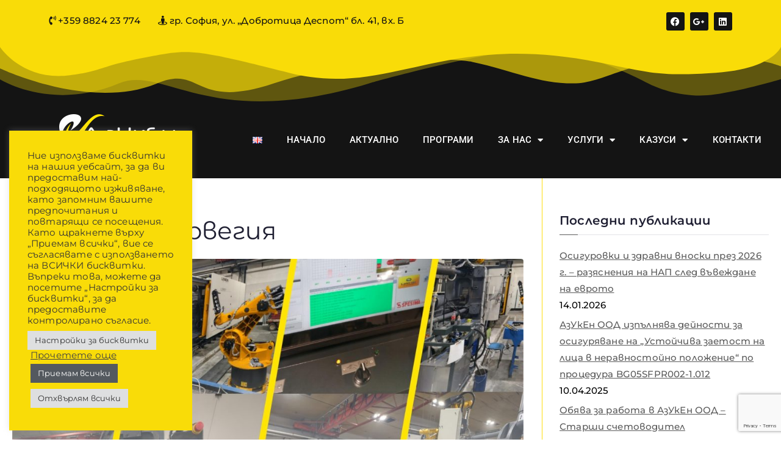

--- FILE ---
content_type: text/html; charset=UTF-8
request_url: https://azuken.bg/tag/%D0%B8%D0%BD%D0%BE%D0%B2%D0%B0%D1%86%D0%B8%D0%B8-%D0%BD%D0%BE%D1%80%D0%B2%D0%B5%D0%B3%D0%B8%D1%8F/
body_size: 27508
content:

<!doctype html>
		<html lang="bg-BG">
		
	<head>

				<meta charset="UTF-8">
		<meta name="viewport" content="width=device-width, initial-scale=1">
		<link rel="profile" href="http://gmpg.org/xfn/11">
		
		<meta name='robots' content='index, follow, max-image-preview:large, max-snippet:-1, max-video-preview:-1' />

	<!-- This site is optimized with the Yoast SEO plugin v26.8 - https://yoast.com/product/yoast-seo-wordpress/ -->
	<title>Иновации Норвегия Архиви - АзУкЕн ООД - счетоводни и консултантски услуги</title>
	<link rel="canonical" href="https://azuken.bg/tag/иновации-норвегия/" />
	<meta property="og:locale" content="bg_BG" />
	<meta property="og:type" content="article" />
	<meta property="og:title" content="Иновации Норвегия Архиви - АзУкЕн ООД - счетоводни и консултантски услуги" />
	<meta property="og:url" content="https://azuken.bg/tag/иновации-норвегия/" />
	<meta property="og:site_name" content="АзУкЕн ООД - счетоводни и консултантски услуги" />
	<meta property="og:image" content="https://azuken.bg/wp-content/uploads/2021/12/azuken-facebook.jpg" />
	<meta property="og:image:width" content="1200" />
	<meta property="og:image:height" content="628" />
	<meta property="og:image:type" content="image/jpeg" />
	<meta name="twitter:card" content="summary_large_image" />
	<script type="application/ld+json" class="yoast-schema-graph">{"@context":"https://schema.org","@graph":[{"@type":"CollectionPage","@id":"https://azuken.bg/tag/%d0%b8%d0%bd%d0%be%d0%b2%d0%b0%d1%86%d0%b8%d0%b8-%d0%bd%d0%be%d1%80%d0%b2%d0%b5%d0%b3%d0%b8%d1%8f/","url":"https://azuken.bg/tag/%d0%b8%d0%bd%d0%be%d0%b2%d0%b0%d1%86%d0%b8%d0%b8-%d0%bd%d0%be%d1%80%d0%b2%d0%b5%d0%b3%d0%b8%d1%8f/","name":"Иновации Норвегия Архиви - АзУкЕн ООД - счетоводни и консултантски услуги","isPartOf":{"@id":"https://azuken.bg/#website"},"primaryImageOfPage":{"@id":"https://azuken.bg/tag/%d0%b8%d0%bd%d0%be%d0%b2%d0%b0%d1%86%d0%b8%d0%b8-%d0%bd%d0%be%d1%80%d0%b2%d0%b5%d0%b3%d0%b8%d1%8f/#primaryimage"},"image":{"@id":"https://azuken.bg/tag/%d0%b8%d0%bd%d0%be%d0%b2%d0%b0%d1%86%d0%b8%d0%b8-%d0%bd%d0%be%d1%80%d0%b2%d0%b5%d0%b3%d0%b8%d1%8f/#primaryimage"},"thumbnailUrl":"https://azuken.bg/wp-content/uploads/2022/10/partners-blog-laki131.jpg","breadcrumb":{"@id":"https://azuken.bg/tag/%d0%b8%d0%bd%d0%be%d0%b2%d0%b0%d1%86%d0%b8%d0%b8-%d0%bd%d0%be%d1%80%d0%b2%d0%b5%d0%b3%d0%b8%d1%8f/#breadcrumb"},"inLanguage":"bg-BG"},{"@type":"ImageObject","inLanguage":"bg-BG","@id":"https://azuken.bg/tag/%d0%b8%d0%bd%d0%be%d0%b2%d0%b0%d1%86%d0%b8%d0%b8-%d0%bd%d0%be%d1%80%d0%b2%d0%b5%d0%b3%d0%b8%d1%8f/#primaryimage","url":"https://azuken.bg/wp-content/uploads/2022/10/partners-blog-laki131.jpg","contentUrl":"https://azuken.bg/wp-content/uploads/2022/10/partners-blog-laki131.jpg","width":1560,"height":1040,"caption":"Азукен ООД партнира успешно с Лаки 131 ООД"},{"@type":"BreadcrumbList","@id":"https://azuken.bg/tag/%d0%b8%d0%bd%d0%be%d0%b2%d0%b0%d1%86%d0%b8%d0%b8-%d0%bd%d0%be%d1%80%d0%b2%d0%b5%d0%b3%d0%b8%d1%8f/#breadcrumb","itemListElement":[{"@type":"ListItem","position":1,"name":"Начало","item":"https://azuken.bg/"},{"@type":"ListItem","position":2,"name":"Иновации Норвегия"}]},{"@type":"WebSite","@id":"https://azuken.bg/#website","url":"https://azuken.bg/","name":"АзУкЕн ООД - счетоводни и консултантски услуги","description":"счетоводни и консултантски услуги","publisher":{"@id":"https://azuken.bg/#organization"},"potentialAction":[{"@type":"SearchAction","target":{"@type":"EntryPoint","urlTemplate":"https://azuken.bg/?s={search_term_string}"},"query-input":{"@type":"PropertyValueSpecification","valueRequired":true,"valueName":"search_term_string"}}],"inLanguage":"bg-BG"},{"@type":"Organization","@id":"https://azuken.bg/#organization","name":"АзУкЕн ООД – счетоводни и консултантски услуги","url":"https://azuken.bg/","logo":{"@type":"ImageObject","inLanguage":"bg-BG","@id":"https://azuken.bg/#/schema/logo/image/","url":"https://i0.wp.com/azuken.bg/wp-content/uploads/2021/10/AzUkEn_logo_379x131.png?fit=379%2C131&ssl=1","contentUrl":"https://i0.wp.com/azuken.bg/wp-content/uploads/2021/10/AzUkEn_logo_379x131.png?fit=379%2C131&ssl=1","width":379,"height":131,"caption":"АзУкЕн ООД – счетоводни и консултантски услуги"},"image":{"@id":"https://azuken.bg/#/schema/logo/image/"},"sameAs":["https://www.facebook.com/azukeneood"]}]}</script>
	<!-- / Yoast SEO plugin. -->


<link rel='dns-prefetch' href='//fonts.googleapis.com' />
<link rel="alternate" type="application/rss+xml" title="АзУкЕн ООД - счетоводни и консултантски услуги &raquo; Поток" href="https://azuken.bg/feed/" />
<link rel="alternate" type="application/rss+xml" title="АзУкЕн ООД - счетоводни и консултантски услуги &raquo; поток за коментари" href="https://azuken.bg/comments/feed/" />
<link rel="alternate" type="application/rss+xml" title="АзУкЕн ООД - счетоводни и консултантски услуги &raquo; поток за етикета Иновации Норвегия " href="https://azuken.bg/tag/%d0%b8%d0%bd%d0%be%d0%b2%d0%b0%d1%86%d0%b8%d0%b8-%d0%bd%d0%be%d1%80%d0%b2%d0%b5%d0%b3%d0%b8%d1%8f/feed/" />
<style id='wp-img-auto-sizes-contain-inline-css' type='text/css'>
img:is([sizes=auto i],[sizes^="auto," i]){contain-intrinsic-size:3000px 1500px}
/*# sourceURL=wp-img-auto-sizes-contain-inline-css */
</style>
<style id='wp-emoji-styles-inline-css' type='text/css'>

	img.wp-smiley, img.emoji {
		display: inline !important;
		border: none !important;
		box-shadow: none !important;
		height: 1em !important;
		width: 1em !important;
		margin: 0 0.07em !important;
		vertical-align: -0.1em !important;
		background: none !important;
		padding: 0 !important;
	}
/*# sourceURL=wp-emoji-styles-inline-css */
</style>
<link rel='stylesheet' id='wp-block-library-css' href='https://azuken.bg/wp-includes/css/dist/block-library/style.min.css?ver=6.9' type='text/css' media='all' />
<style id='wp-block-library-theme-inline-css' type='text/css'>
.wp-block-audio :where(figcaption){color:#555;font-size:13px;text-align:center}.is-dark-theme .wp-block-audio :where(figcaption){color:#ffffffa6}.wp-block-audio{margin:0 0 1em}.wp-block-code{border:1px solid #ccc;border-radius:4px;font-family:Menlo,Consolas,monaco,monospace;padding:.8em 1em}.wp-block-embed :where(figcaption){color:#555;font-size:13px;text-align:center}.is-dark-theme .wp-block-embed :where(figcaption){color:#ffffffa6}.wp-block-embed{margin:0 0 1em}.blocks-gallery-caption{color:#555;font-size:13px;text-align:center}.is-dark-theme .blocks-gallery-caption{color:#ffffffa6}:root :where(.wp-block-image figcaption){color:#555;font-size:13px;text-align:center}.is-dark-theme :root :where(.wp-block-image figcaption){color:#ffffffa6}.wp-block-image{margin:0 0 1em}.wp-block-pullquote{border-bottom:4px solid;border-top:4px solid;color:currentColor;margin-bottom:1.75em}.wp-block-pullquote :where(cite),.wp-block-pullquote :where(footer),.wp-block-pullquote__citation{color:currentColor;font-size:.8125em;font-style:normal;text-transform:uppercase}.wp-block-quote{border-left:.25em solid;margin:0 0 1.75em;padding-left:1em}.wp-block-quote cite,.wp-block-quote footer{color:currentColor;font-size:.8125em;font-style:normal;position:relative}.wp-block-quote:where(.has-text-align-right){border-left:none;border-right:.25em solid;padding-left:0;padding-right:1em}.wp-block-quote:where(.has-text-align-center){border:none;padding-left:0}.wp-block-quote.is-large,.wp-block-quote.is-style-large,.wp-block-quote:where(.is-style-plain){border:none}.wp-block-search .wp-block-search__label{font-weight:700}.wp-block-search__button{border:1px solid #ccc;padding:.375em .625em}:where(.wp-block-group.has-background){padding:1.25em 2.375em}.wp-block-separator.has-css-opacity{opacity:.4}.wp-block-separator{border:none;border-bottom:2px solid;margin-left:auto;margin-right:auto}.wp-block-separator.has-alpha-channel-opacity{opacity:1}.wp-block-separator:not(.is-style-wide):not(.is-style-dots){width:100px}.wp-block-separator.has-background:not(.is-style-dots){border-bottom:none;height:1px}.wp-block-separator.has-background:not(.is-style-wide):not(.is-style-dots){height:2px}.wp-block-table{margin:0 0 1em}.wp-block-table td,.wp-block-table th{word-break:normal}.wp-block-table :where(figcaption){color:#555;font-size:13px;text-align:center}.is-dark-theme .wp-block-table :where(figcaption){color:#ffffffa6}.wp-block-video :where(figcaption){color:#555;font-size:13px;text-align:center}.is-dark-theme .wp-block-video :where(figcaption){color:#ffffffa6}.wp-block-video{margin:0 0 1em}:root :where(.wp-block-template-part.has-background){margin-bottom:0;margin-top:0;padding:1.25em 2.375em}
/*# sourceURL=/wp-includes/css/dist/block-library/theme.min.css */
</style>
<style id='global-styles-inline-css' type='text/css'>
:root{--wp--preset--aspect-ratio--square: 1;--wp--preset--aspect-ratio--4-3: 4/3;--wp--preset--aspect-ratio--3-4: 3/4;--wp--preset--aspect-ratio--3-2: 3/2;--wp--preset--aspect-ratio--2-3: 2/3;--wp--preset--aspect-ratio--16-9: 16/9;--wp--preset--aspect-ratio--9-16: 9/16;--wp--preset--color--black: #000000;--wp--preset--color--cyan-bluish-gray: #abb8c3;--wp--preset--color--white: #ffffff;--wp--preset--color--pale-pink: #f78da7;--wp--preset--color--vivid-red: #cf2e2e;--wp--preset--color--luminous-vivid-orange: #ff6900;--wp--preset--color--luminous-vivid-amber: #fcb900;--wp--preset--color--light-green-cyan: #7bdcb5;--wp--preset--color--vivid-green-cyan: #00d084;--wp--preset--color--pale-cyan-blue: #8ed1fc;--wp--preset--color--vivid-cyan-blue: #0693e3;--wp--preset--color--vivid-purple: #9b51e0;--wp--preset--color--zakra-color-1: #027ABB;--wp--preset--color--zakra-color-2: #015EA0;--wp--preset--color--zakra-color-3: #FFFFFF;--wp--preset--color--zakra-color-4: #F6FEFC;--wp--preset--color--zakra-color-5: #181818;--wp--preset--color--zakra-color-6: #1F1F32;--wp--preset--color--zakra-color-7: #3F3F46;--wp--preset--color--zakra-color-8: #FFFFFF;--wp--preset--color--zakra-color-9: #E4E4E7;--wp--preset--gradient--vivid-cyan-blue-to-vivid-purple: linear-gradient(135deg,rgb(6,147,227) 0%,rgb(155,81,224) 100%);--wp--preset--gradient--light-green-cyan-to-vivid-green-cyan: linear-gradient(135deg,rgb(122,220,180) 0%,rgb(0,208,130) 100%);--wp--preset--gradient--luminous-vivid-amber-to-luminous-vivid-orange: linear-gradient(135deg,rgb(252,185,0) 0%,rgb(255,105,0) 100%);--wp--preset--gradient--luminous-vivid-orange-to-vivid-red: linear-gradient(135deg,rgb(255,105,0) 0%,rgb(207,46,46) 100%);--wp--preset--gradient--very-light-gray-to-cyan-bluish-gray: linear-gradient(135deg,rgb(238,238,238) 0%,rgb(169,184,195) 100%);--wp--preset--gradient--cool-to-warm-spectrum: linear-gradient(135deg,rgb(74,234,220) 0%,rgb(151,120,209) 20%,rgb(207,42,186) 40%,rgb(238,44,130) 60%,rgb(251,105,98) 80%,rgb(254,248,76) 100%);--wp--preset--gradient--blush-light-purple: linear-gradient(135deg,rgb(255,206,236) 0%,rgb(152,150,240) 100%);--wp--preset--gradient--blush-bordeaux: linear-gradient(135deg,rgb(254,205,165) 0%,rgb(254,45,45) 50%,rgb(107,0,62) 100%);--wp--preset--gradient--luminous-dusk: linear-gradient(135deg,rgb(255,203,112) 0%,rgb(199,81,192) 50%,rgb(65,88,208) 100%);--wp--preset--gradient--pale-ocean: linear-gradient(135deg,rgb(255,245,203) 0%,rgb(182,227,212) 50%,rgb(51,167,181) 100%);--wp--preset--gradient--electric-grass: linear-gradient(135deg,rgb(202,248,128) 0%,rgb(113,206,126) 100%);--wp--preset--gradient--midnight: linear-gradient(135deg,rgb(2,3,129) 0%,rgb(40,116,252) 100%);--wp--preset--font-size--small: 13px;--wp--preset--font-size--medium: 20px;--wp--preset--font-size--large: 36px;--wp--preset--font-size--x-large: 42px;--wp--preset--spacing--20: 0.44rem;--wp--preset--spacing--30: 0.67rem;--wp--preset--spacing--40: 1rem;--wp--preset--spacing--50: 1.5rem;--wp--preset--spacing--60: 2.25rem;--wp--preset--spacing--70: 3.38rem;--wp--preset--spacing--80: 5.06rem;--wp--preset--shadow--natural: 6px 6px 9px rgba(0, 0, 0, 0.2);--wp--preset--shadow--deep: 12px 12px 50px rgba(0, 0, 0, 0.4);--wp--preset--shadow--sharp: 6px 6px 0px rgba(0, 0, 0, 0.2);--wp--preset--shadow--outlined: 6px 6px 0px -3px rgb(255, 255, 255), 6px 6px rgb(0, 0, 0);--wp--preset--shadow--crisp: 6px 6px 0px rgb(0, 0, 0);}:root { --wp--style--global--content-size: 760px;--wp--style--global--wide-size: 1160px; }:where(body) { margin: 0; }.wp-site-blocks > .alignleft { float: left; margin-right: 2em; }.wp-site-blocks > .alignright { float: right; margin-left: 2em; }.wp-site-blocks > .aligncenter { justify-content: center; margin-left: auto; margin-right: auto; }:where(.wp-site-blocks) > * { margin-block-start: 24px; margin-block-end: 0; }:where(.wp-site-blocks) > :first-child { margin-block-start: 0; }:where(.wp-site-blocks) > :last-child { margin-block-end: 0; }:root { --wp--style--block-gap: 24px; }:root :where(.is-layout-flow) > :first-child{margin-block-start: 0;}:root :where(.is-layout-flow) > :last-child{margin-block-end: 0;}:root :where(.is-layout-flow) > *{margin-block-start: 24px;margin-block-end: 0;}:root :where(.is-layout-constrained) > :first-child{margin-block-start: 0;}:root :where(.is-layout-constrained) > :last-child{margin-block-end: 0;}:root :where(.is-layout-constrained) > *{margin-block-start: 24px;margin-block-end: 0;}:root :where(.is-layout-flex){gap: 24px;}:root :where(.is-layout-grid){gap: 24px;}.is-layout-flow > .alignleft{float: left;margin-inline-start: 0;margin-inline-end: 2em;}.is-layout-flow > .alignright{float: right;margin-inline-start: 2em;margin-inline-end: 0;}.is-layout-flow > .aligncenter{margin-left: auto !important;margin-right: auto !important;}.is-layout-constrained > .alignleft{float: left;margin-inline-start: 0;margin-inline-end: 2em;}.is-layout-constrained > .alignright{float: right;margin-inline-start: 2em;margin-inline-end: 0;}.is-layout-constrained > .aligncenter{margin-left: auto !important;margin-right: auto !important;}.is-layout-constrained > :where(:not(.alignleft):not(.alignright):not(.alignfull)){max-width: var(--wp--style--global--content-size);margin-left: auto !important;margin-right: auto !important;}.is-layout-constrained > .alignwide{max-width: var(--wp--style--global--wide-size);}body .is-layout-flex{display: flex;}.is-layout-flex{flex-wrap: wrap;align-items: center;}.is-layout-flex > :is(*, div){margin: 0;}body .is-layout-grid{display: grid;}.is-layout-grid > :is(*, div){margin: 0;}body{padding-top: 0px;padding-right: 0px;padding-bottom: 0px;padding-left: 0px;}a:where(:not(.wp-element-button)){text-decoration: underline;}:root :where(.wp-element-button, .wp-block-button__link){background-color: #32373c;border-width: 0;color: #fff;font-family: inherit;font-size: inherit;font-style: inherit;font-weight: inherit;letter-spacing: inherit;line-height: inherit;padding-top: calc(0.667em + 2px);padding-right: calc(1.333em + 2px);padding-bottom: calc(0.667em + 2px);padding-left: calc(1.333em + 2px);text-decoration: none;text-transform: inherit;}.has-black-color{color: var(--wp--preset--color--black) !important;}.has-cyan-bluish-gray-color{color: var(--wp--preset--color--cyan-bluish-gray) !important;}.has-white-color{color: var(--wp--preset--color--white) !important;}.has-pale-pink-color{color: var(--wp--preset--color--pale-pink) !important;}.has-vivid-red-color{color: var(--wp--preset--color--vivid-red) !important;}.has-luminous-vivid-orange-color{color: var(--wp--preset--color--luminous-vivid-orange) !important;}.has-luminous-vivid-amber-color{color: var(--wp--preset--color--luminous-vivid-amber) !important;}.has-light-green-cyan-color{color: var(--wp--preset--color--light-green-cyan) !important;}.has-vivid-green-cyan-color{color: var(--wp--preset--color--vivid-green-cyan) !important;}.has-pale-cyan-blue-color{color: var(--wp--preset--color--pale-cyan-blue) !important;}.has-vivid-cyan-blue-color{color: var(--wp--preset--color--vivid-cyan-blue) !important;}.has-vivid-purple-color{color: var(--wp--preset--color--vivid-purple) !important;}.has-zakra-color-1-color{color: var(--wp--preset--color--zakra-color-1) !important;}.has-zakra-color-2-color{color: var(--wp--preset--color--zakra-color-2) !important;}.has-zakra-color-3-color{color: var(--wp--preset--color--zakra-color-3) !important;}.has-zakra-color-4-color{color: var(--wp--preset--color--zakra-color-4) !important;}.has-zakra-color-5-color{color: var(--wp--preset--color--zakra-color-5) !important;}.has-zakra-color-6-color{color: var(--wp--preset--color--zakra-color-6) !important;}.has-zakra-color-7-color{color: var(--wp--preset--color--zakra-color-7) !important;}.has-zakra-color-8-color{color: var(--wp--preset--color--zakra-color-8) !important;}.has-zakra-color-9-color{color: var(--wp--preset--color--zakra-color-9) !important;}.has-black-background-color{background-color: var(--wp--preset--color--black) !important;}.has-cyan-bluish-gray-background-color{background-color: var(--wp--preset--color--cyan-bluish-gray) !important;}.has-white-background-color{background-color: var(--wp--preset--color--white) !important;}.has-pale-pink-background-color{background-color: var(--wp--preset--color--pale-pink) !important;}.has-vivid-red-background-color{background-color: var(--wp--preset--color--vivid-red) !important;}.has-luminous-vivid-orange-background-color{background-color: var(--wp--preset--color--luminous-vivid-orange) !important;}.has-luminous-vivid-amber-background-color{background-color: var(--wp--preset--color--luminous-vivid-amber) !important;}.has-light-green-cyan-background-color{background-color: var(--wp--preset--color--light-green-cyan) !important;}.has-vivid-green-cyan-background-color{background-color: var(--wp--preset--color--vivid-green-cyan) !important;}.has-pale-cyan-blue-background-color{background-color: var(--wp--preset--color--pale-cyan-blue) !important;}.has-vivid-cyan-blue-background-color{background-color: var(--wp--preset--color--vivid-cyan-blue) !important;}.has-vivid-purple-background-color{background-color: var(--wp--preset--color--vivid-purple) !important;}.has-zakra-color-1-background-color{background-color: var(--wp--preset--color--zakra-color-1) !important;}.has-zakra-color-2-background-color{background-color: var(--wp--preset--color--zakra-color-2) !important;}.has-zakra-color-3-background-color{background-color: var(--wp--preset--color--zakra-color-3) !important;}.has-zakra-color-4-background-color{background-color: var(--wp--preset--color--zakra-color-4) !important;}.has-zakra-color-5-background-color{background-color: var(--wp--preset--color--zakra-color-5) !important;}.has-zakra-color-6-background-color{background-color: var(--wp--preset--color--zakra-color-6) !important;}.has-zakra-color-7-background-color{background-color: var(--wp--preset--color--zakra-color-7) !important;}.has-zakra-color-8-background-color{background-color: var(--wp--preset--color--zakra-color-8) !important;}.has-zakra-color-9-background-color{background-color: var(--wp--preset--color--zakra-color-9) !important;}.has-black-border-color{border-color: var(--wp--preset--color--black) !important;}.has-cyan-bluish-gray-border-color{border-color: var(--wp--preset--color--cyan-bluish-gray) !important;}.has-white-border-color{border-color: var(--wp--preset--color--white) !important;}.has-pale-pink-border-color{border-color: var(--wp--preset--color--pale-pink) !important;}.has-vivid-red-border-color{border-color: var(--wp--preset--color--vivid-red) !important;}.has-luminous-vivid-orange-border-color{border-color: var(--wp--preset--color--luminous-vivid-orange) !important;}.has-luminous-vivid-amber-border-color{border-color: var(--wp--preset--color--luminous-vivid-amber) !important;}.has-light-green-cyan-border-color{border-color: var(--wp--preset--color--light-green-cyan) !important;}.has-vivid-green-cyan-border-color{border-color: var(--wp--preset--color--vivid-green-cyan) !important;}.has-pale-cyan-blue-border-color{border-color: var(--wp--preset--color--pale-cyan-blue) !important;}.has-vivid-cyan-blue-border-color{border-color: var(--wp--preset--color--vivid-cyan-blue) !important;}.has-vivid-purple-border-color{border-color: var(--wp--preset--color--vivid-purple) !important;}.has-zakra-color-1-border-color{border-color: var(--wp--preset--color--zakra-color-1) !important;}.has-zakra-color-2-border-color{border-color: var(--wp--preset--color--zakra-color-2) !important;}.has-zakra-color-3-border-color{border-color: var(--wp--preset--color--zakra-color-3) !important;}.has-zakra-color-4-border-color{border-color: var(--wp--preset--color--zakra-color-4) !important;}.has-zakra-color-5-border-color{border-color: var(--wp--preset--color--zakra-color-5) !important;}.has-zakra-color-6-border-color{border-color: var(--wp--preset--color--zakra-color-6) !important;}.has-zakra-color-7-border-color{border-color: var(--wp--preset--color--zakra-color-7) !important;}.has-zakra-color-8-border-color{border-color: var(--wp--preset--color--zakra-color-8) !important;}.has-zakra-color-9-border-color{border-color: var(--wp--preset--color--zakra-color-9) !important;}.has-vivid-cyan-blue-to-vivid-purple-gradient-background{background: var(--wp--preset--gradient--vivid-cyan-blue-to-vivid-purple) !important;}.has-light-green-cyan-to-vivid-green-cyan-gradient-background{background: var(--wp--preset--gradient--light-green-cyan-to-vivid-green-cyan) !important;}.has-luminous-vivid-amber-to-luminous-vivid-orange-gradient-background{background: var(--wp--preset--gradient--luminous-vivid-amber-to-luminous-vivid-orange) !important;}.has-luminous-vivid-orange-to-vivid-red-gradient-background{background: var(--wp--preset--gradient--luminous-vivid-orange-to-vivid-red) !important;}.has-very-light-gray-to-cyan-bluish-gray-gradient-background{background: var(--wp--preset--gradient--very-light-gray-to-cyan-bluish-gray) !important;}.has-cool-to-warm-spectrum-gradient-background{background: var(--wp--preset--gradient--cool-to-warm-spectrum) !important;}.has-blush-light-purple-gradient-background{background: var(--wp--preset--gradient--blush-light-purple) !important;}.has-blush-bordeaux-gradient-background{background: var(--wp--preset--gradient--blush-bordeaux) !important;}.has-luminous-dusk-gradient-background{background: var(--wp--preset--gradient--luminous-dusk) !important;}.has-pale-ocean-gradient-background{background: var(--wp--preset--gradient--pale-ocean) !important;}.has-electric-grass-gradient-background{background: var(--wp--preset--gradient--electric-grass) !important;}.has-midnight-gradient-background{background: var(--wp--preset--gradient--midnight) !important;}.has-small-font-size{font-size: var(--wp--preset--font-size--small) !important;}.has-medium-font-size{font-size: var(--wp--preset--font-size--medium) !important;}.has-large-font-size{font-size: var(--wp--preset--font-size--large) !important;}.has-x-large-font-size{font-size: var(--wp--preset--font-size--x-large) !important;}
:root :where(.wp-block-pullquote){font-size: 1.5em;line-height: 1.6;}
/*# sourceURL=global-styles-inline-css */
</style>
<link rel='stylesheet' id='contact-form-7-css' href='https://azuken.bg/wp-content/plugins/contact-form-7/includes/css/styles.css?ver=6.1.4' type='text/css' media='all' />
<link rel='stylesheet' id='cookie-law-info-css' href='https://azuken.bg/wp-content/plugins/cookie-law-info/legacy/public/css/cookie-law-info-public.css?ver=3.3.9.1' type='text/css' media='all' />
<link rel='stylesheet' id='cookie-law-info-gdpr-css' href='https://azuken.bg/wp-content/plugins/cookie-law-info/legacy/public/css/cookie-law-info-gdpr.css?ver=3.3.9.1' type='text/css' media='all' />
<link rel='stylesheet' id='cff-css' href='https://azuken.bg/wp-content/plugins/custom-facebook-feed-pro/assets/css/cff-style.css?ver=4.2' type='text/css' media='all' />
<link rel='stylesheet' id='eae-css-css' href='https://azuken.bg/wp-content/plugins/addon-elements-for-elementor-page-builder/assets/css/eae.min.css?ver=1.14.4' type='text/css' media='all' />
<link rel='stylesheet' id='eae-peel-css-css' href='https://azuken.bg/wp-content/plugins/addon-elements-for-elementor-page-builder/assets/lib/peel/peel.css?ver=1.14.4' type='text/css' media='all' />
<link rel='stylesheet' id='font-awesome-4-shim-css' href='https://azuken.bg/wp-content/plugins/elementor/assets/lib/font-awesome/css/v4-shims.min.css?ver=1.0' type='text/css' media='all' />
<link rel='stylesheet' id='font-awesome-5-all-css' href='https://azuken.bg/wp-content/plugins/elementor/assets/lib/font-awesome/css/all.min.css?ver=1.0' type='text/css' media='all' />
<link rel='stylesheet' id='vegas-css-css' href='https://azuken.bg/wp-content/plugins/addon-elements-for-elementor-page-builder/assets/lib/vegas/vegas.min.css?ver=2.4.0' type='text/css' media='all' />
<link rel='stylesheet' id='ufaqsw_styles_css-css' href='https://azuken.bg/wp-content/plugins/ultimate-faq-solution/assets/css/styles.min.css?ver=1.8.0' type='text/css' media='all' />
<link rel='stylesheet' id='font-awesome-all-css' href='https://azuken.bg/wp-content/themes/zakra/inc/customizer/customind/assets/fontawesome/v6/css/all.min.css?ver=6.2.4' type='text/css' media='all' />
<link rel='stylesheet' id='zakra_google_fonts-css' href='https://fonts.googleapis.com/css?family=Montserrat%3A500%7Cinherit%3A400&#038;ver=4.2.0' type='text/css' media='all' />
<link rel='stylesheet' id='zakra-style-css' href='https://azuken.bg/wp-content/themes/zakra/style.css?ver=4.2.0' type='text/css' media='all' />
<style id='zakra-style-inline-css' type='text/css'>
.zak-header-builder .zak-header-top-row{background-color:#18181B;}.zak-header-builder .zak-main-nav{border-bottom-color:#e9ecef;}.zak-header-builder .zak-secondary-nav{border-bottom-color:#e9ecef;}.zak-header-builder .zak-tertiary-menu{border-bottom-color:#e9ecef;}.zak-header-builder .zak-header-buttons .zak-header-button .zak-button{background-color:#027abb;}.zak-header-builder .zak-header-buttons .zak-header-button .zak-button{padding-top:5pxpx;padding-right:15pxpx;padding-bottom:5pxpx;padding-left:15pxpx;}.zak-footer-builder .zak-footer-bottom-row{background-color:#18181B;}.zak-footer-builder .zak-footer-bottom-row{border-color:#3F3F46;}.zak-footer-builder .zak-footer-bottom-row{color:#fafafa;}.zak-header-builder, .zak-header-sticky-wrapper .sticky-header{border-color:#E4E4E7;}.zak-footer-builder .zak-footer-main-row ul li{border-bottom-color:#282d22;}:root{--top-grid-columns: 4;
			--main-grid-columns: 4;
			--bottom-grid-columns: 1;
			} .zak-footer-builder .zak-bottom-row{justify-items: center;} .zak-footer-builder .zak-footer-main-row .widget-title, .zak-footer-builder .zak-footer-main-row h1, .zak-footer-builder .zak-footer-main-row h2, .zak-footer-builder .zak-footer-main-row h3, .zak-footer-builder .zak-footer-main-row h4, .zak-footer-builder .zak-footer-main-row h5, .zak-footer-builder .zak-footer-main-row h6{color:rgb(249,220,8);}.zak-footer-builder .zak-footer-bottom-row .zak-footer-col{flex-direction: column;}.zak-footer-builder .zak-footer-main-row .zak-footer-col{flex-direction: column;}.zak-footer-builder .zak-footer-top-row .zak-footer-col{flex-direction: column;}.zak-footer-builder .zak-copyright{text-align: center;}.zak-footer-builder .zak-footer-nav{display: flex; justify-content: center;}.zak-footer-builder .zak-footer-nav-2{display: flex; justify-content: center;}.zak-footer-builder .zak-html-1{text-align: center;}.zak-footer-builder .zak-html-2{text-align: center;}.zak-footer-builder .footer-social-icons{text-align: ;}.zak-footer-builder .widget-footer-sidebar-1{text-align: ;}.zak-footer-builder .widget-footer-sidebar-2{text-align: ;}.zak-footer-builder .widget-footer-sidebar-3{text-align: ;}.zak-footer-builder .widget-footer-sidebar-4{text-align: ;}.zak-footer-builder .widget-footer-bar-col-1-sidebar{text-align: ;}.zak-footer-builder .widget-footer-bar-col-2-sidebar{text-align: ;} :root{--zakra-color-1: #027ABB;--zakra-color-2: #015EA0;--zakra-color-3: #FFFFFF;--zakra-color-4: #F6FEFC;--zakra-color-5: #181818;--zakra-color-6: #1F1F32;--zakra-color-7: #3F3F46;--zakra-color-8: #FFFFFF;--zakra-color-9: #E4E4E7;}.zak-container{max-width:1240px;} .zak-container--boxed .zak-site{max-width:1240px;}@media screen and (min-width: 768px) {.zak-primary{width:70%;}}a:hover, a:focus,
				.zak-primary-nav ul li:hover > a,
				.zak-primary-nav ul .current_page_item > a,
				.zak-entry-summary a,
				.zak-entry-meta a, .zak-post-content .zak-entry-footer a:hover,
				.pagebuilder-content a, .zak-style-2 .zak-entry-meta span,
				.zak-style-2 .zak-entry-meta a,
				.entry-title:hover a,
				.zak-breadcrumbs .trail-items a,
				.breadcrumbs .trail-items a,
				.entry-content a,
				.edit-link a,
				.zak-footer-bar a:hover,
				.widget li a,
				#comments .comment-content a,
				#comments .reply,
				button:hover,
				.zak-button:hover,
				.zak-entry-footer .edit-link a,
				.zak-header-action .yith-wcwl-items-count .yith-wcwl-icon span,
				.pagebuilder-content a, .zak-entry-footer a,
				.zak-header-buttons .zak-header-button--2 .zak-button,
				.zak-header-buttons .zak-header-button .zak-button:hover,
				.woocommerce-cart .coupon button.button{color:#5b5b5b;}.zak-post-content .entry-button:hover .zak-icon,
				.zak-error-404 .zak-button:hover svg,
				.zak-style-2 .zak-entry-meta span .zak-icon,
				.entry-button .zak-icon{fill:#5b5b5b;}blockquote, .wp-block-quote,
				button, input[type="button"],
				input[type="reset"],
				input[type="submit"],
				.wp-block-button .wp-block-button__link,
				blockquote.has-text-align-right, .wp-block-quote.has-text-align-right,
				button:hover,
				.wp-block-button .wp-block-button__link:hover,
				.zak-button:hover,
				.zak-header-buttons .zak-header-button .zak-button,
				.zak-header-buttons .zak-header-button.zak-header-button--2 .zak-button,
				.zak-header-buttons .zak-header-button .zak-button:hover,
				.woocommerce-cart .coupon button.button,
				.woocommerce-cart .actions > button.button{border-color:#5b5b5b;}.zak-primary-nav.zak-layout-1-style-2 > ul > li.current_page_item > a::before,
				.zak-primary-nav.zak-layout-1-style-2 > ul a:hover::before,
				.zak-primary-nav.zak-layout-1-style-2 > ul > li.current-menu-item > a::before,
				.zak-primary-nav.zak-layout-1-style-3 > ul > li.current_page_item > a::before,
				.zak-primary-nav.zak-layout-1-style-3 > ul > li.current-menu-item > a::before,
				.zak-primary-nav.zak-layout-1-style-4 > ul > li.current_page_item > a::before,
				.zak-primary-nav.zak-layout-1-style-4 > ul > li.current-menu-item > a::before,
				.zak-scroll-to-top:hover, button, input[type="button"], input[type="reset"],
				input[type="submit"], .zak-header-buttons .zak-header-button--1 .zak-button,
				.wp-block-button .wp-block-button__link,
				.zak-menu-item-cart .cart-page-link .count,
				.widget .wp-block-heading::before,
				#comments .comments-title::before,
				#comments .comment-reply-title::before,
				.widget .widget-title::before,
				.zak-footer-builder .zak-footer-main-row .widget .wp-block-heading::before,
				.zak-footer-builder .zak-footer-top-row .widget .wp-block-heading::before,
				.zak-footer-builder .zak-footer-bottom-row .widget .wp-block-heading::before,
				.zak-footer-builder .zak-footer-main-row .widget .widget-title::before,
				.zak-footer-builder .zak-footer-top-row .widget .widget-title::before,
				.zak-footer-builder .zak-footer-bottom-row .widget .widget-title::before,
				.woocommerce-cart .actions .coupon button.button:hover,
				.woocommerce-cart .actions > button.button,
				.woocommerce-cart .actions > button.button:hover{background-color:#5b5b5b;}button, input[type="button"],
				input[type="reset"],
				input[type="submit"],
				.wp-block-button .wp-block-button__link,
				.zak-button{border-color:#5b5b5b;background-color:#5b5b5b;}body, .woocommerce-ordering select{color:#000000;}.zak-header, .zak-post, .zak-secondary, .zak-footer-bar, .zak-primary-nav .sub-menu, .zak-primary-nav .sub-menu li, .posts-navigation, #comments, .post-navigation, blockquote, .wp-block-quote, .zak-posts .zak-post, .zak-content-area--boxed .widget{border-color:#ffde0c;}hr .zak-container--separate, {background-color:#ffde0c;}.entry-content a{color:#5b5b5b;}.zak-entry-footer a:hover,
				.entry-button:hover,
				.zak-entry-footer a:hover,
				.entry-content a:hover,
				.pagebuilder-content a:hover, .pagebuilder-content a:hover{color:rgb(91,91,91);}.entry-button:hover .zak-icon{fill:rgb(91,91,91);}body{font-family:Montserrat;font-weight:500;font-size:15px;line-height:1.8;}button, input[type="button"], input[type="reset"], input[type="submit"], #infinite-handle span, .wp-block-button .wp-block-button__link{background-color:#027abb;}.zak-header .zak-top-bar{color:#5b5b5b;}.zak-header .zak-top-bar{background-color:#ffde0c;background-size:contain;}.zak-header{border-bottom-width:0px;} .zak-header-sticky-wrapper .sticky-header{border-bottom-width:0px;}.zak-header-buttons .zak-header-button.zak-header-button--1 .zak-button{padding-top:5pxpx;padding-right:15pxpx;padding-bottom:5pxpx;padding-left:15pxpx;}.zak-header-buttons .zak-header-button.zak-header-button--1 .zak-button{background-color:#027abb;}.zak-header .main-navigation{border-bottom-color:#e9ecef;}.zak-primary-nav ul li > a, .zak-main-nav.zak-primary-nav ul.zak-primary-menu > li > a, .zak-primary-nav.zak-menu-item--layout-2 > ul > li > a{color:#000000;}.zak-primary-nav ul li > a .zak-icon, zak-main-nav.zak-primary-nav ul.zak-primary-menu li .zak-icon, .zak-primary-nav.zak-menu-item--layout-2 > ul > li > .zak-icon{fill:#000000;}.zak-primary-nav ul li:not(.current-menu-item):hover > a, .zak-primary-nav.zak-menu-item--layout-2 > ul > li:not(.current-menu-item):hover > a, .zak-primary-nav ul li:not(.current-menu-item):hover > a, .zak-main-nav.zak-primary-nav ul.zak-primary-menu li:not(.current-menu-item):hover > a{color:#ffde0c;}.zak-primary-nav ul li:hover > .zak-icon, .zak-primary-nav.zak-menu-item--layout-2 > ul > li:hover > .zak-icon{fill:#ffde0c;}.zak-primary-nav.zak-layout-1-style-2 > ul li a:hover::before{background-color:#ffde0c;}.zak-primary-nav ul li:active > a, .zak-primary-nav ul > li:not(.zak-header-button).current_page_item > a, .zak-primary-nav ul > li:not(.zak-header-button).current_page_ancestor > a, .zak-primary-nav ul > li:not(.zak-header-button).current-menu-item > a, .zak-primary-nav ul > li:not(.zak-header-button).current-menu-ancestor > a{color:#5b5b5b;}.zak-primary-nav.zak-layout-1-style-2 ul > li:not(.zak-header-button).current_page_item > a::before, .zak-primary-nav.zak-layout-1-style-2 ul > li:not(.zak-header-button).current_page_ancestor > a::before, .zak-primary-nav.zak-layout-1-style-2 ul > li:not(.zak-header-button).current-menu-item > a::before, .zak-primary-nav.zak-layout-1-style-2 ul > li:not(.zak-header-button).current-menu-ancestor > a::before, .zak-primary-nav.zak-layout-1-style-3 ul > li:not(.zak-header-button).current_page_item > a::before, .zak-primary-nav.zak-layout-1-style-3 ul > li:not(.zak-header-button).current_page_ancestor > a::before, .zak-primary-nav.zak-layout-1-style-3 ul > li:not(.zak-header-button).current-menu-item > a::before, .zak-primary-nav.zak-layout-1-style-3 ul > li:not(.zak-header-button).current-menu-ancestor > a::before, .zak-primary-nav.zak-layout-1-style-4 ul > li:not(.zak-header-button).current_page_item > a::before, .zak-primary-nav.zak-layout-1-style-4 ul > li:not(.zak-header-button).current_page_ancestor > a::before, .zak-primary-nav.zak-layout-1-style-4 ul > li:not(.zak-header-button).current-menu-item > a::before, .zak-primary-nav.zak-layout-1-style-4 ul > li:not(.zak-header-button).current-menu-ancestor > a::before{background-color:#5b5b5b;}.zak-primary-nav ul li:hover > .zak-icon, .zak-primary-nav.zak-menu-item--layout-2 > ul > li span{fill:#5b5b5b;}.zak-primary-nav ul li a{font-family:default;font-weight:500;font-size:1.6rem;line-height:1.8;}.zak-page-header .zak-page-title, .zakra-single-article .zak-entry-header .entry-title{color:#5b5b5b;}.zak-page-header, .zak-container--separate .zak-page-header{background-position:center center;background-size:contain;}.zak-page-header .breadcrumb-trail ul li{color:#5b5b5b;}.zak-page-header .breadcrumb-trail ul li a{color:#000000;}.zak-page-header .breadcrumb-trail ul li a:hover {color:#ffb716;}.zak-page-header .zak-page-title, .zakra-single-article .zak-entry-header .entry-title{font-family:default;font-weight:500;font-size:2.5rem;line-height:1.3;}.zak-footer-cols{background-color:#141414;}.zak-footer .zak-footer-cols .widget-title, .zak-footer-cols h1, .zak-footer-cols h2, .zak-footer-cols h3, .zak-footer-cols h4, .zak-footer-cols h5, .zak-footer-cols h6{color:rgb(249,220,8);}.zak-footer .zak-footer-cols, .zak-footer .zak-footer-cols p{color:#D4D4D8;}.zak-footer-cols{border-top-color:#e9ecef;}.zak-footer-cols ul li{border-bottom-color:#282d22;}.zak-footer-bar{color:#cccccc;}.zak-footer-bar a{color:#ffffff;}.zak-footer-bar a:hover, .zak-footer-bar a:focus{color:rgb(249,220,8);}.zak-footer-bar{border-top-color:#FFDE0C;}.zak-scroll-to-top:hover{background-color:#1e7ba6;}:root {--e-global-color-zakracolor1: #027ABB;--e-global-color-zakracolor2: #015EA0;--e-global-color-zakracolor3: #FFFFFF;--e-global-color-zakracolor4: #F6FEFC;--e-global-color-zakracolor5: #181818;--e-global-color-zakracolor6: #1F1F32;--e-global-color-zakracolor7: #3F3F46;--e-global-color-zakracolor8: #FFFFFF;--e-global-color-zakracolor9: #E4E4E7;}
/*# sourceURL=zakra-style-inline-css */
</style>
<link rel='stylesheet' id='elementor-frontend-css' href='https://azuken.bg/wp-content/plugins/elementor/assets/css/frontend.min.css?ver=3.34.1' type='text/css' media='all' />
<link rel='stylesheet' id='widget-social-icons-css' href='https://azuken.bg/wp-content/plugins/elementor/assets/css/widget-social-icons.min.css?ver=3.34.1' type='text/css' media='all' />
<link rel='stylesheet' id='e-apple-webkit-css' href='https://azuken.bg/wp-content/plugins/elementor/assets/css/conditionals/apple-webkit.min.css?ver=3.34.1' type='text/css' media='all' />
<link rel='stylesheet' id='widget-image-css' href='https://azuken.bg/wp-content/plugins/elementor/assets/css/widget-image.min.css?ver=3.34.1' type='text/css' media='all' />
<link rel='stylesheet' id='widget-nav-menu-css' href='https://azuken.bg/wp-content/plugins/pro-elements/assets/css/widget-nav-menu.min.css?ver=3.34.0' type='text/css' media='all' />
<link rel='stylesheet' id='e-shapes-css' href='https://azuken.bg/wp-content/plugins/elementor/assets/css/conditionals/shapes.min.css?ver=3.34.1' type='text/css' media='all' />
<link rel='stylesheet' id='widget-heading-css' href='https://azuken.bg/wp-content/plugins/elementor/assets/css/widget-heading.min.css?ver=3.34.1' type='text/css' media='all' />
<link rel='stylesheet' id='widget-divider-css' href='https://azuken.bg/wp-content/plugins/elementor/assets/css/widget-divider.min.css?ver=3.34.1' type='text/css' media='all' />
<link rel='stylesheet' id='widget-posts-css' href='https://azuken.bg/wp-content/plugins/pro-elements/assets/css/widget-posts.min.css?ver=3.34.0' type='text/css' media='all' />
<link rel='stylesheet' id='widget-spacer-css' href='https://azuken.bg/wp-content/plugins/elementor/assets/css/widget-spacer.min.css?ver=3.34.1' type='text/css' media='all' />
<link rel='stylesheet' id='elementor-icons-css' href='https://azuken.bg/wp-content/plugins/elementor/assets/lib/eicons/css/elementor-icons.min.css?ver=5.45.0' type='text/css' media='all' />
<link rel='stylesheet' id='elementor-post-1011-css' href='https://azuken.bg/wp-content/uploads/elementor/css/post-1011.css?ver=1769002036' type='text/css' media='all' />
<link rel='stylesheet' id='cffstyles-css' href='https://azuken.bg/wp-content/plugins/custom-facebook-feed-pro/assets/css/cff-style.min.css?ver=4.2' type='text/css' media='all' />
<link rel='stylesheet' id='elementor-post-10795-css' href='https://azuken.bg/wp-content/uploads/elementor/css/post-10795.css?ver=1769002036' type='text/css' media='all' />
<link rel='stylesheet' id='elementor-post-10749-css' href='https://azuken.bg/wp-content/uploads/elementor/css/post-10749.css?ver=1769002036' type='text/css' media='all' />
<link rel='stylesheet' id='elementor-gf-local-roboto-css' href='https://azuken.bg/wp-content/uploads/elementor/google-fonts/css/roboto.css?ver=1743007931' type='text/css' media='all' />
<link rel='stylesheet' id='elementor-gf-local-robotoslab-css' href='https://azuken.bg/wp-content/uploads/elementor/google-fonts/css/robotoslab.css?ver=1743007935' type='text/css' media='all' />
<link rel='stylesheet' id='elementor-gf-local-montserrat-css' href='https://azuken.bg/wp-content/uploads/elementor/google-fonts/css/montserrat.css?ver=1743007941' type='text/css' media='all' />
<link rel='stylesheet' id='elementor-icons-shared-0-css' href='https://azuken.bg/wp-content/plugins/elementor/assets/lib/font-awesome/css/fontawesome.min.css?ver=5.15.3' type='text/css' media='all' />
<link rel='stylesheet' id='elementor-icons-fa-brands-css' href='https://azuken.bg/wp-content/plugins/elementor/assets/lib/font-awesome/css/brands.min.css?ver=5.15.3' type='text/css' media='all' />
<link rel='stylesheet' id='elementor-icons-fa-solid-css' href='https://azuken.bg/wp-content/plugins/elementor/assets/lib/font-awesome/css/solid.min.css?ver=5.15.3' type='text/css' media='all' />
<script type="text/javascript" src="https://azuken.bg/wp-includes/js/jquery/jquery.min.js?ver=3.7.1" id="jquery-core-js"></script>
<script type="text/javascript" src="https://azuken.bg/wp-includes/js/jquery/jquery-migrate.min.js?ver=3.4.1" id="jquery-migrate-js"></script>
<script type="text/javascript" id="cookie-law-info-js-extra">
/* <![CDATA[ */
var Cli_Data = {"nn_cookie_ids":[],"cookielist":[],"non_necessary_cookies":[],"ccpaEnabled":"","ccpaRegionBased":"","ccpaBarEnabled":"","strictlyEnabled":["necessary","obligatoire"],"ccpaType":"gdpr","js_blocking":"1","custom_integration":"","triggerDomRefresh":"","secure_cookies":""};
var cli_cookiebar_settings = {"animate_speed_hide":"500","animate_speed_show":"500","background":"#f9dc08","border":"#b1a6a6c2","border_on":"","button_1_button_colour":"#54595f","button_1_button_hover":"#43474c","button_1_link_colour":"#fff","button_1_as_button":"1","button_1_new_win":"","button_2_button_colour":"#333","button_2_button_hover":"#292929","button_2_link_colour":"#444","button_2_as_button":"","button_2_hidebar":"","button_3_button_colour":"#dedfe0","button_3_button_hover":"#b2b2b3","button_3_link_colour":"#333333","button_3_as_button":"1","button_3_new_win":"","button_4_button_colour":"#dedfe0","button_4_button_hover":"#b2b2b3","button_4_link_colour":"#333333","button_4_as_button":"1","button_7_button_colour":"#54595f","button_7_button_hover":"#43474c","button_7_link_colour":"#fff","button_7_as_button":"1","button_7_new_win":"","font_family":"inherit","header_fix":"","notify_animate_hide":"1","notify_animate_show":"","notify_div_id":"#cookie-law-info-bar","notify_position_horizontal":"right","notify_position_vertical":"bottom","scroll_close":"","scroll_close_reload":"","accept_close_reload":"","reject_close_reload":"","showagain_tab":"","showagain_background":"#fff","showagain_border":"#000","showagain_div_id":"#cookie-law-info-again","showagain_x_position":"100px","text":"#333333","show_once_yn":"","show_once":"10000","logging_on":"","as_popup":"","popup_overlay":"1","bar_heading_text":"","cookie_bar_as":"widget","popup_showagain_position":"bottom-right","widget_position":"left"};
var log_object = {"ajax_url":"https://azuken.bg/wp-admin/admin-ajax.php"};
//# sourceURL=cookie-law-info-js-extra
/* ]]> */
</script>
<script type="text/javascript" src="https://azuken.bg/wp-content/plugins/cookie-law-info/legacy/public/js/cookie-law-info-public.js?ver=3.3.9.1" id="cookie-law-info-js"></script>
<script type="text/javascript" src="https://azuken.bg/wp-content/plugins/addon-elements-for-elementor-page-builder/assets/js/iconHelper.js?ver=1.0" id="eae-iconHelper-js"></script>
<link rel="https://api.w.org/" href="https://azuken.bg/wp-json/" /><link rel="alternate" title="JSON" type="application/json" href="https://azuken.bg/wp-json/wp/v2/tags/164" /><link rel="EditURI" type="application/rsd+xml" title="RSD" href="https://azuken.bg/xmlrpc.php?rsd" />
<meta name="generator" content="WordPress 6.9" />
<!-- Custom Facebook Feed JS vars -->
<script type="text/javascript">
var cffsiteurl = "https://azuken.bg/wp-content/plugins";
var cffajaxurl = "https://azuken.bg/wp-admin/admin-ajax.php";


var cfflinkhashtags = "false";
</script>
		<meta charset="utf-8">
		<meta name="abstract" content="счетоводни и консултантски услуги">
		<meta name="author" content="azuken">
		<meta name="classification" content="Счетоводни услуги, консултации">
		<meta name="copyright" content="Copyright АзУкЕн ООД - счетоводни и консултантски услуги - All rights Reserved.">
		<meta name="designer" content="Цялостни рекламни решения от Ирина Лазарова">
		<meta name="distribution" content="Global">
		<meta name="language" content="bg-BG">
		<meta name="publisher" content="АзУкЕн ООД - счетоводни и консултантски услуги">
		<meta name="rating" content="General">
		<meta name="resource-type" content="Document">
		<meta name="revisit-after" content="3">
		<meta name="subject" content="Счетоводни услуги, консултации">
		<meta name="template" content="AzUkEn">
		<meta name="robots" content="index,follow">
		<meta name="example" content="custom: 2023-09-29">
<!-- Global site tag (gtag.js) - Google Analytics -->
<script async src="https://www.googletagmanager.com/gtag/js?id=G-VQW4DV3PXJ"></script>
<script>
  window.dataLayer = window.dataLayer || [];
  function gtag(){dataLayer.push(arguments);}
  gtag('js', new Date());

  gtag('config', 'G-VQW4DV3PXJ');
</script><meta name="generator" content="Elementor 3.34.1; features: additional_custom_breakpoints; settings: css_print_method-external, google_font-enabled, font_display-auto">
			<style>
				.e-con.e-parent:nth-of-type(n+4):not(.e-lazyloaded):not(.e-no-lazyload),
				.e-con.e-parent:nth-of-type(n+4):not(.e-lazyloaded):not(.e-no-lazyload) * {
					background-image: none !important;
				}
				@media screen and (max-height: 1024px) {
					.e-con.e-parent:nth-of-type(n+3):not(.e-lazyloaded):not(.e-no-lazyload),
					.e-con.e-parent:nth-of-type(n+3):not(.e-lazyloaded):not(.e-no-lazyload) * {
						background-image: none !important;
					}
				}
				@media screen and (max-height: 640px) {
					.e-con.e-parent:nth-of-type(n+2):not(.e-lazyloaded):not(.e-no-lazyload),
					.e-con.e-parent:nth-of-type(n+2):not(.e-lazyloaded):not(.e-no-lazyload) * {
						background-image: none !important;
					}
				}
			</style>
			<noscript><style>.lazyload[data-src]{display:none !important;}</style></noscript><style>.lazyload{background-image:none !important;}.lazyload:before{background-image:none !important;}</style>
		<style type="text/css">
			            .site-title {
                position: absolute;
                clip: rect(1px, 1px, 1px, 1px);
            }

			
			            .site-description {
                position: absolute;
                clip: rect(1px, 1px, 1px, 1px);
            }

					</style>

		<link rel="icon" href="https://azuken.bg/wp-content/uploads/2021/10/cropped-AzUkEn_Icon_dark_512x512-32x32.png" sizes="32x32" />
<link rel="icon" href="https://azuken.bg/wp-content/uploads/2021/10/cropped-AzUkEn_Icon_dark_512x512-192x192.png" sizes="192x192" />
<link rel="apple-touch-icon" href="https://azuken.bg/wp-content/uploads/2021/10/cropped-AzUkEn_Icon_dark_512x512-180x180.png" />
<meta name="msapplication-TileImage" content="https://azuken.bg/wp-content/uploads/2021/10/cropped-AzUkEn_Icon_dark_512x512-270x270.png" />
		<style type="text/css" id="wp-custom-css">
			

.header-bar-social-icons {
	float: right;
}
.header-bar-social-icons a {
	color: #ffffff;
}


.wpcf7-form input {
border-radius:6px;                  /* Makes the edges rounded */
}
.wpcf7-form textarea {
border-radius:6px;          /* Makes the edges rounded */
}

.wpcf7 .wpcf7-text,
.wpcf7 .wpcf7-textarea{
  padding-left: 45px;
}
.wpcf7 p{ position: relative; }
.wpcf7 p .fa{
  position: absolute;
  color: #666666;
  z-index: 100;
  font-size: 18px;
  top: 28%;
  left: 1.5%;
}
.wpcf7 p .fa-pencil{ top: 5%; left: 1.5%}

 /* Style inputs with type="text", select elements and textareas */
input[type=text], select, textarea {
  width: 100%; /* Full width */
  padding: 12px; /* Some padding */ 
  border: 1px solid #ccc; /* Gray border */
  border-radius: 4px; /* Rounded borders */
  box-sizing: border-box; /* Make sure that padding and width stays in place */
  margin-top: 6px; /* Add a top margin */
  margin-bottom: 16px; /* Bottom margin */
  resize: vertical /* Allow the user to vertically resize the textarea (not horizontally) */
}


/* Style the submit button with a specific background color etc */

input[type=submit], {
  background-color: #F9DC08;
  color: white;
  padding: 12px 20px;
  border: none;
  border-radius: 4px;
  cursor: pointer;
}

/* When moving the mouse over the submit button, add a darker green color */
input[type=submit]:hover {
  background-color: #5B5B5B;
}		</style>
		
	</head>

<body class="archive tag tag-164 wp-custom-logo wp-theme-zakra hfeed zak-site-layout--contained zak-site-layout--right zak-container--wide zak-content-area--bordered elementor-default elementor-kit-1011">


		<div id="page" class="zak-site">
				<a class="skip-link screen-reader-text" href="#zak-content">Към съдържанието</a>
		
		<header id="zak-masthead" class="zak-header zak-layout-1 zak-layout-1-style-1">
				<header data-elementor-type="header" data-elementor-id="10795" class="elementor elementor-10795 elementor-location-header" data-elementor-post-type="elementor_library">
					<section class="has_eae_slider elementor-section elementor-top-section elementor-element elementor-element-71c4dfa elementor-hidden-mobile elementor-section-full_width elementor-section-height-default elementor-section-height-default" data-eae-slider="28888" data-id="71c4dfa" data-element_type="section" data-settings="{&quot;background_background&quot;:&quot;classic&quot;}">
						<div class="elementor-container elementor-column-gap-default">
					<div class="has_eae_slider elementor-column elementor-col-50 elementor-top-column elementor-element elementor-element-e5cad40" data-eae-slider="13801" data-id="e5cad40" data-element_type="column">
			<div class="elementor-widget-wrap elementor-element-populated">
						<div class="elementor-element elementor-element-f10cbf7 elementor-widget elementor-widget-text-editor" data-id="f10cbf7" data-element_type="widget" data-widget_type="text-editor.default">
				<div class="elementor-widget-container">
									<p><i class="fa fa-volume-control-phone"></i> +359 8824 23 774       <i class="fa fa-street-view"></i> гр. София, ул. „Добротица Деспот“ бл. 41, вх. Б</p>								</div>
				</div>
					</div>
		</div>
				<div class="has_eae_slider elementor-column elementor-col-50 elementor-top-column elementor-element elementor-element-8ea2ea5" data-eae-slider="39332" data-id="8ea2ea5" data-element_type="column">
			<div class="elementor-widget-wrap elementor-element-populated">
						<div class="elementor-element elementor-element-52a5936 e-grid-align-right elementor-shape-rounded elementor-grid-0 elementor-widget elementor-widget-social-icons" data-id="52a5936" data-element_type="widget" data-widget_type="social-icons.default">
				<div class="elementor-widget-container">
							<div class="elementor-social-icons-wrapper elementor-grid" role="list">
							<span class="elementor-grid-item" role="listitem">
					<a class="elementor-icon elementor-social-icon elementor-social-icon-facebook elementor-repeater-item-45d7522" href="https://www.facebook.com/azukeneood" target="_blank">
						<span class="elementor-screen-only">Facebook</span>
						<i aria-hidden="true" class="fab fa-facebook"></i>					</a>
				</span>
							<span class="elementor-grid-item" role="listitem">
					<a class="elementor-icon elementor-social-icon elementor-social-icon-google-plus-g elementor-repeater-item-13ef8d8" href="https://g.page/r/CTcsjENJRAx7EAE" target="_blank">
						<span class="elementor-screen-only">Google-plus-g</span>
						<i aria-hidden="true" class="fab fa-google-plus-g"></i>					</a>
				</span>
							<span class="elementor-grid-item" role="listitem">
					<a class="elementor-icon elementor-social-icon elementor-social-icon-linkedin elementor-repeater-item-93b2ad8" href="https://linkedin.com/company/azuken-ltd/" target="_blank">
						<span class="elementor-screen-only">Linkedin</span>
						<i aria-hidden="true" class="fab fa-linkedin"></i>					</a>
				</span>
					</div>
						</div>
				</div>
					</div>
		</div>
					</div>
		</section>
				<section class="has_eae_slider elementor-section elementor-top-section elementor-element elementor-element-f89305f elementor-section-full_width elementor-section-height-default elementor-section-height-default" data-eae-slider="36457" data-id="f89305f" data-element_type="section" data-settings="{&quot;background_background&quot;:&quot;classic&quot;,&quot;shape_divider_top&quot;:&quot;mountains&quot;}">
					<div class="elementor-shape elementor-shape-top" aria-hidden="true" data-negative="false">
			<svg xmlns="http://www.w3.org/2000/svg" viewBox="0 0 1000 100" preserveAspectRatio="none">
	<path class="elementor-shape-fill" opacity="0.33" d="M473,67.3c-203.9,88.3-263.1-34-320.3,0C66,119.1,0,59.7,0,59.7V0h1000v59.7 c0,0-62.1,26.1-94.9,29.3c-32.8,3.3-62.8-12.3-75.8-22.1C806,49.6,745.3,8.7,694.9,4.7S492.4,59,473,67.3z"/>
	<path class="elementor-shape-fill" opacity="0.66" d="M734,67.3c-45.5,0-77.2-23.2-129.1-39.1c-28.6-8.7-150.3-10.1-254,39.1 s-91.7-34.4-149.2,0C115.7,118.3,0,39.8,0,39.8V0h1000v36.5c0,0-28.2-18.5-92.1-18.5C810.2,18.1,775.7,67.3,734,67.3z"/>
	<path class="elementor-shape-fill" d="M766.1,28.9c-200-57.5-266,65.5-395.1,19.5C242,1.8,242,5.4,184.8,20.6C128,35.8,132.3,44.9,89.9,52.5C28.6,63.7,0,0,0,0 h1000c0,0-9.9,40.9-83.6,48.1S829.6,47,766.1,28.9z"/>
</svg>		</div>
					<div class="elementor-container elementor-column-gap-default">
					<div class="has_eae_slider elementor-column elementor-col-50 elementor-top-column elementor-element elementor-element-bea9382" data-eae-slider="24556" data-id="bea9382" data-element_type="column">
			<div class="elementor-widget-wrap elementor-element-populated">
						<div class="elementor-element elementor-element-ebee175 elementor-widget elementor-widget-image" data-id="ebee175" data-element_type="widget" data-widget_type="image.default">
				<div class="elementor-widget-container">
																<a href="https://azuken.bg/">
							<img width="190" height="65" src="[data-uri]" class="attachment-large size-large wp-image-1817 lazyload" alt="АзУкЕн е на пазара на счетоводни и консултантски услуги от 2013г." data-src="https://azuken.bg/wp-content/uploads/2021/10/AzUkEn_logo_footer_dark.png" decoding="async" data-eio-rwidth="190" data-eio-rheight="65" /><noscript><img width="190" height="65" src="https://azuken.bg/wp-content/uploads/2021/10/AzUkEn_logo_footer_dark.png" class="attachment-large size-large wp-image-1817" alt="АзУкЕн е на пазара на счетоводни и консултантски услуги от 2013г." data-eio="l" /></noscript>								</a>
															</div>
				</div>
					</div>
		</div>
				<div class="has_eae_slider elementor-column elementor-col-50 elementor-top-column elementor-element elementor-element-a58261e" data-eae-slider="88714" data-id="a58261e" data-element_type="column">
			<div class="elementor-widget-wrap elementor-element-populated">
						<div class="elementor-element elementor-element-f2e5597 elementor-nav-menu--dropdown-tablet elementor-nav-menu__text-align-aside elementor-nav-menu--toggle elementor-nav-menu--burger elementor-widget elementor-widget-nav-menu" data-id="f2e5597" data-element_type="widget" data-settings="{&quot;layout&quot;:&quot;horizontal&quot;,&quot;submenu_icon&quot;:{&quot;value&quot;:&quot;&lt;i class=\&quot;fas fa-caret-down\&quot; aria-hidden=\&quot;true\&quot;&gt;&lt;\/i&gt;&quot;,&quot;library&quot;:&quot;fa-solid&quot;},&quot;toggle&quot;:&quot;burger&quot;}" data-widget_type="nav-menu.default">
				<div class="elementor-widget-container">
								<nav aria-label="Menu" class="elementor-nav-menu--main elementor-nav-menu__container elementor-nav-menu--layout-horizontal e--pointer-none">
				<ul id="menu-1-f2e5597" class="elementor-nav-menu"><li class="lang-item lang-item-12 lang-item-en no-translation lang-item-first menu-item menu-item-type-custom menu-item-object-custom menu-item-5093-en"><a href="https://azuken.bg/en/home/" hreflang="en-GB" lang="en-GB" class="elementor-item"><img src="[data-uri]" alt="English" width="16" height="11" style="width: 16px; height: 11px;" /></a></li>
<li class="menu-item menu-item-type-post_type menu-item-object-page menu-item-home menu-item-1046"><a href="https://azuken.bg/" class="elementor-item">НАЧАЛО</a></li>
<li class="menu-item menu-item-type-taxonomy menu-item-object-category menu-item-10350"><a href="https://azuken.bg/category/%d0%bd%d0%be%d0%b2%d0%b8%d0%bd%d0%b8/" class="elementor-item">АКТУАЛНО</a></li>
<li class="menu-item menu-item-type-taxonomy menu-item-object-category menu-item-9508"><a href="https://azuken.bg/category/%d1%84%d0%b8%d0%bd%d0%b0%d0%bd%d1%81%d0%b8%d1%80%d0%b0%d1%89%d0%b8-%d0%bf%d1%80%d0%be%d0%b3%d1%80%d0%b0%d0%bc%d0%b8/" class="elementor-item">ПРОГРАМИ</a></li>
<li class="menu-item menu-item-type-post_type menu-item-object-page menu-item-has-children menu-item-12819"><a href="https://azuken.bg/%d0%b7%d0%b0-%d0%b0%d0%b7%d1%83%d0%ba%d0%b5%d0%bd/" class="elementor-item">ЗА НАС</a>
<ul class="sub-menu elementor-nav-menu--dropdown">
	<li class="menu-item menu-item-type-post_type menu-item-object-page menu-item-4187"><a href="https://azuken.bg/%d0%b7%d0%b0-%d0%bd%d0%b0%d1%81/%d1%81%d0%be%d1%86%d0%b8%d0%b0%d0%bb%d0%bd%d0%b0-%d0%bf%d0%be%d0%bb%d0%b8%d1%82%d0%b8%d0%ba%d0%b0/" class="elementor-sub-item">СОЦИАЛНА ПОЛИТИКА</a></li>
	<li class="menu-item menu-item-type-taxonomy menu-item-object-category menu-item-5506"><a href="https://azuken.bg/category/%d0%ba%d0%b0%d1%80%d0%b8%d0%b5%d1%80%d0%b0-%d0%b2-%d0%b0%d0%b7%d1%83%d0%ba%d0%b5%d0%bd/" class="elementor-sub-item">КАРИЕРА В АЗУКЕН</a></li>
	<li class="menu-item menu-item-type-post_type menu-item-object-page menu-item-5115"><a href="https://azuken.bg/facebook-feed/" class="elementor-sub-item">ФЕЙСБУК ПОТОК</a></li>
</ul>
</li>
<li class="menu-item menu-item-type-post_type menu-item-object-page menu-item-has-children menu-item-2252"><a href="https://azuken.bg/%d1%83%d1%81%d0%bb%d1%83%d0%b3%d0%b8/" class="elementor-item">УСЛУГИ</a>
<ul class="sub-menu elementor-nav-menu--dropdown">
	<li class="menu-item menu-item-type-custom menu-item-object-custom menu-item-2404"><a href="https://azuken.bg/%d1%83%d1%81%d0%bb%d1%83%d0%b3%d0%b8/#schetovodni" class="elementor-sub-item elementor-item-anchor">СЧЕТОВОДНИ УСЛУГИ</a></li>
	<li class="menu-item menu-item-type-custom menu-item-object-custom menu-item-2417"><a href="https://azuken.bg/%d1%83%d1%81%d0%bb%d1%83%d0%b3%d0%b8/#trzuslugi" class="elementor-sub-item elementor-item-anchor">ТРЗ УСЛУГИ</a></li>
	<li class="menu-item menu-item-type-custom menu-item-object-custom menu-item-2418"><a href="https://azuken.bg/%d1%83%d1%81%d0%bb%d1%83%d0%b3%d0%b8/#danachni" class="elementor-sub-item elementor-item-anchor">ДАНЪЧНИ КОНСУЛТАЦИИ</a></li>
	<li class="menu-item menu-item-type-custom menu-item-object-custom menu-item-2438"><a href="https://azuken.bg/%d1%83%d1%81%d0%bb%d1%83%d0%b3%d0%b8/#business" class="elementor-sub-item elementor-item-anchor">БИЗНЕС КОНСУЛТАЦИИ</a></li>
	<li class="menu-item menu-item-type-custom menu-item-object-custom menu-item-2439"><a href="https://azuken.bg/%d1%83%d1%81%d0%bb%d1%83%d0%b3%d0%b8/#proekti" class="elementor-sub-item elementor-item-anchor">УПРАВЛЕНИЕ ПРОЕКТИ И БЮДЖЕТИ</a></li>
	<li class="menu-item menu-item-type-custom menu-item-object-custom menu-item-10300"><a href="https://azuken.bg/%d1%83%d1%81%d0%bb%d1%83%d0%b3%d0%b8/#co-working-office" class="elementor-sub-item elementor-item-anchor">СПОДЕЛЕН ОФИС</a></li>
</ul>
</li>
<li class="menu-item menu-item-type-post_type menu-item-object-page menu-item-has-children menu-item-4818"><a href="https://azuken.bg/%d1%81%d1%87%d0%b5%d1%82%d0%be%d0%b2%d0%be%d0%b4%d0%bd%d0%be-%d0%ba%d0%be%d0%bd%d1%81%d1%83%d0%bb%d1%82%d0%b0%d0%bd%d1%82%d1%81%d0%ba%d0%b8-%d0%ba%d0%b0%d0%b7%d1%83%d1%81%d0%b8/" class="elementor-item">КАЗУСИ</a>
<ul class="sub-menu elementor-nav-menu--dropdown">
	<li class="menu-item menu-item-type-post_type menu-item-object-page menu-item-4795"><a href="https://azuken.bg/%d1%81%d1%87%d0%b5%d1%82%d0%be%d0%b2%d0%be%d0%b4%d0%bd%d0%be-%d0%ba%d0%be%d0%bd%d1%81%d1%83%d0%bb%d1%82%d0%b0%d0%bd%d1%82%d1%81%d0%ba%d0%b8-%d0%ba%d0%b0%d0%b7%d1%83%d1%81%d0%b8/%d1%81%d1%82%d0%b0%d0%bd%d0%be%d0%b2%d0%b8%d1%89%d0%b0-%d0%bd%d0%b0%d0%bf-%d0%b2%d1%8a%d0%bf%d1%80%d0%be%d1%81%d0%b8-%d0%b8-%d0%be%d1%82%d0%b3%d0%be%d0%b2%d0%be%d1%80%d0%b8/" class="elementor-sub-item">СТАНОВИЩА НАП</a></li>
	<li class="menu-item menu-item-type-post_type menu-item-object-page menu-item-4801"><a href="https://azuken.bg/%d1%81%d1%87%d0%b5%d1%82%d0%be%d0%b2%d0%be%d0%b4%d0%bd%d0%be-%d0%ba%d0%be%d0%bd%d1%81%d1%83%d0%bb%d1%82%d0%b0%d0%bd%d1%82%d1%81%d0%ba%d0%b8-%d0%ba%d0%b0%d0%b7%d1%83%d1%81%d0%b8/%d1%81%d1%82%d0%b0%d0%bd%d0%be%d0%b2%d0%b8%d1%89%d0%b0-%d0%bd%d0%be%d0%b8-%d0%b2%d1%8a%d0%bf%d1%80%d0%be%d1%81%d0%b8-%d0%b8-%d0%be%d1%82%d0%b3%d0%be%d0%b2%d0%be%d1%80%d0%b8/" class="elementor-sub-item">СТАНОВИЩА НОИ</a></li>
	<li class="menu-item menu-item-type-post_type menu-item-object-page menu-item-4780"><a href="https://azuken.bg/%d1%81%d1%87%d0%b5%d1%82%d0%be%d0%b2%d0%be%d0%b4%d0%bd%d0%be-%d0%ba%d0%be%d0%bd%d1%81%d1%83%d0%bb%d1%82%d0%b0%d0%bd%d1%82%d1%81%d0%ba%d0%b8-%d0%ba%d0%b0%d0%b7%d1%83%d1%81%d0%b8/%d1%81%d1%82%d0%b0%d0%bd%d0%be%d0%b2%d0%b8%d1%89%d0%b0-%d0%bc%d1%82%d1%81%d0%bf-%d0%b2%d1%8a%d0%bf%d1%80%d0%be%d1%81%d0%b8-%d0%b8-%d0%be%d1%82%d0%b3%d0%be%d0%b2%d0%be%d1%80%d0%b8/" class="elementor-sub-item">СТАНОВИЩА МТСП</a></li>
	<li class="menu-item menu-item-type-post_type menu-item-object-page menu-item-4815"><a href="https://azuken.bg/%d1%81%d1%87%d0%b5%d1%82%d0%be%d0%b2%d0%be%d0%b4%d0%bd%d0%be-%d0%ba%d0%be%d0%bd%d1%81%d1%83%d0%bb%d1%82%d0%b0%d0%bd%d1%82%d1%81%d0%ba%d0%b8-%d0%ba%d0%b0%d0%b7%d1%83%d1%81%d0%b8/%d0%bc%d0%b5%d1%80%d0%ba%d0%b8-%d0%b8-%d0%bf%d1%80%d0%be%d0%b3%d1%80%d0%b0%d0%bc%d0%b8-%d0%b7%d0%b0-%d1%84%d0%b8%d0%bd%d0%b0%d0%bd%d1%81%d0%b8%d1%80%d0%b0%d0%bd%d0%b5-%d0%b2%d1%8a%d0%bf%d1%80%d0%be/" class="elementor-sub-item">МЕРКИ И ПРОГРАМИ ЗА ФИНАНСИРАНЕ</a></li>
</ul>
</li>
<li class="menu-item menu-item-type-post_type menu-item-object-page menu-item-1047"><a href="https://azuken.bg/%d0%b7%d0%b0-%d0%ba%d0%be%d0%bd%d1%82%d0%b0%d0%ba%d1%82-%d1%81-%d0%b0%d0%b7%d1%83%d0%ba%d0%b5%d0%bd-%d0%be%d0%be%d0%b4/" class="elementor-item">КОНТАКТИ</a></li>
</ul>			</nav>
					<div class="elementor-menu-toggle" role="button" tabindex="0" aria-label="Menu Toggle" aria-expanded="false">
			<i aria-hidden="true" role="presentation" class="elementor-menu-toggle__icon--open eicon-menu-bar"></i><i aria-hidden="true" role="presentation" class="elementor-menu-toggle__icon--close eicon-close"></i>		</div>
					<nav class="elementor-nav-menu--dropdown elementor-nav-menu__container" aria-hidden="true">
				<ul id="menu-2-f2e5597" class="elementor-nav-menu"><li class="lang-item lang-item-12 lang-item-en no-translation lang-item-first menu-item menu-item-type-custom menu-item-object-custom menu-item-5093-en"><a href="https://azuken.bg/en/home/" hreflang="en-GB" lang="en-GB" class="elementor-item" tabindex="-1"><img src="[data-uri]" alt="English" width="16" height="11" style="width: 16px; height: 11px;" /></a></li>
<li class="menu-item menu-item-type-post_type menu-item-object-page menu-item-home menu-item-1046"><a href="https://azuken.bg/" class="elementor-item" tabindex="-1">НАЧАЛО</a></li>
<li class="menu-item menu-item-type-taxonomy menu-item-object-category menu-item-10350"><a href="https://azuken.bg/category/%d0%bd%d0%be%d0%b2%d0%b8%d0%bd%d0%b8/" class="elementor-item" tabindex="-1">АКТУАЛНО</a></li>
<li class="menu-item menu-item-type-taxonomy menu-item-object-category menu-item-9508"><a href="https://azuken.bg/category/%d1%84%d0%b8%d0%bd%d0%b0%d0%bd%d1%81%d0%b8%d1%80%d0%b0%d1%89%d0%b8-%d0%bf%d1%80%d0%be%d0%b3%d1%80%d0%b0%d0%bc%d0%b8/" class="elementor-item" tabindex="-1">ПРОГРАМИ</a></li>
<li class="menu-item menu-item-type-post_type menu-item-object-page menu-item-has-children menu-item-12819"><a href="https://azuken.bg/%d0%b7%d0%b0-%d0%b0%d0%b7%d1%83%d0%ba%d0%b5%d0%bd/" class="elementor-item" tabindex="-1">ЗА НАС</a>
<ul class="sub-menu elementor-nav-menu--dropdown">
	<li class="menu-item menu-item-type-post_type menu-item-object-page menu-item-4187"><a href="https://azuken.bg/%d0%b7%d0%b0-%d0%bd%d0%b0%d1%81/%d1%81%d0%be%d1%86%d0%b8%d0%b0%d0%bb%d0%bd%d0%b0-%d0%bf%d0%be%d0%bb%d0%b8%d1%82%d0%b8%d0%ba%d0%b0/" class="elementor-sub-item" tabindex="-1">СОЦИАЛНА ПОЛИТИКА</a></li>
	<li class="menu-item menu-item-type-taxonomy menu-item-object-category menu-item-5506"><a href="https://azuken.bg/category/%d0%ba%d0%b0%d1%80%d0%b8%d0%b5%d1%80%d0%b0-%d0%b2-%d0%b0%d0%b7%d1%83%d0%ba%d0%b5%d0%bd/" class="elementor-sub-item" tabindex="-1">КАРИЕРА В АЗУКЕН</a></li>
	<li class="menu-item menu-item-type-post_type menu-item-object-page menu-item-5115"><a href="https://azuken.bg/facebook-feed/" class="elementor-sub-item" tabindex="-1">ФЕЙСБУК ПОТОК</a></li>
</ul>
</li>
<li class="menu-item menu-item-type-post_type menu-item-object-page menu-item-has-children menu-item-2252"><a href="https://azuken.bg/%d1%83%d1%81%d0%bb%d1%83%d0%b3%d0%b8/" class="elementor-item" tabindex="-1">УСЛУГИ</a>
<ul class="sub-menu elementor-nav-menu--dropdown">
	<li class="menu-item menu-item-type-custom menu-item-object-custom menu-item-2404"><a href="https://azuken.bg/%d1%83%d1%81%d0%bb%d1%83%d0%b3%d0%b8/#schetovodni" class="elementor-sub-item elementor-item-anchor" tabindex="-1">СЧЕТОВОДНИ УСЛУГИ</a></li>
	<li class="menu-item menu-item-type-custom menu-item-object-custom menu-item-2417"><a href="https://azuken.bg/%d1%83%d1%81%d0%bb%d1%83%d0%b3%d0%b8/#trzuslugi" class="elementor-sub-item elementor-item-anchor" tabindex="-1">ТРЗ УСЛУГИ</a></li>
	<li class="menu-item menu-item-type-custom menu-item-object-custom menu-item-2418"><a href="https://azuken.bg/%d1%83%d1%81%d0%bb%d1%83%d0%b3%d0%b8/#danachni" class="elementor-sub-item elementor-item-anchor" tabindex="-1">ДАНЪЧНИ КОНСУЛТАЦИИ</a></li>
	<li class="menu-item menu-item-type-custom menu-item-object-custom menu-item-2438"><a href="https://azuken.bg/%d1%83%d1%81%d0%bb%d1%83%d0%b3%d0%b8/#business" class="elementor-sub-item elementor-item-anchor" tabindex="-1">БИЗНЕС КОНСУЛТАЦИИ</a></li>
	<li class="menu-item menu-item-type-custom menu-item-object-custom menu-item-2439"><a href="https://azuken.bg/%d1%83%d1%81%d0%bb%d1%83%d0%b3%d0%b8/#proekti" class="elementor-sub-item elementor-item-anchor" tabindex="-1">УПРАВЛЕНИЕ ПРОЕКТИ И БЮДЖЕТИ</a></li>
	<li class="menu-item menu-item-type-custom menu-item-object-custom menu-item-10300"><a href="https://azuken.bg/%d1%83%d1%81%d0%bb%d1%83%d0%b3%d0%b8/#co-working-office" class="elementor-sub-item elementor-item-anchor" tabindex="-1">СПОДЕЛЕН ОФИС</a></li>
</ul>
</li>
<li class="menu-item menu-item-type-post_type menu-item-object-page menu-item-has-children menu-item-4818"><a href="https://azuken.bg/%d1%81%d1%87%d0%b5%d1%82%d0%be%d0%b2%d0%be%d0%b4%d0%bd%d0%be-%d0%ba%d0%be%d0%bd%d1%81%d1%83%d0%bb%d1%82%d0%b0%d0%bd%d1%82%d1%81%d0%ba%d0%b8-%d0%ba%d0%b0%d0%b7%d1%83%d1%81%d0%b8/" class="elementor-item" tabindex="-1">КАЗУСИ</a>
<ul class="sub-menu elementor-nav-menu--dropdown">
	<li class="menu-item menu-item-type-post_type menu-item-object-page menu-item-4795"><a href="https://azuken.bg/%d1%81%d1%87%d0%b5%d1%82%d0%be%d0%b2%d0%be%d0%b4%d0%bd%d0%be-%d0%ba%d0%be%d0%bd%d1%81%d1%83%d0%bb%d1%82%d0%b0%d0%bd%d1%82%d1%81%d0%ba%d0%b8-%d0%ba%d0%b0%d0%b7%d1%83%d1%81%d0%b8/%d1%81%d1%82%d0%b0%d0%bd%d0%be%d0%b2%d0%b8%d1%89%d0%b0-%d0%bd%d0%b0%d0%bf-%d0%b2%d1%8a%d0%bf%d1%80%d0%be%d1%81%d0%b8-%d0%b8-%d0%be%d1%82%d0%b3%d0%be%d0%b2%d0%be%d1%80%d0%b8/" class="elementor-sub-item" tabindex="-1">СТАНОВИЩА НАП</a></li>
	<li class="menu-item menu-item-type-post_type menu-item-object-page menu-item-4801"><a href="https://azuken.bg/%d1%81%d1%87%d0%b5%d1%82%d0%be%d0%b2%d0%be%d0%b4%d0%bd%d0%be-%d0%ba%d0%be%d0%bd%d1%81%d1%83%d0%bb%d1%82%d0%b0%d0%bd%d1%82%d1%81%d0%ba%d0%b8-%d0%ba%d0%b0%d0%b7%d1%83%d1%81%d0%b8/%d1%81%d1%82%d0%b0%d0%bd%d0%be%d0%b2%d0%b8%d1%89%d0%b0-%d0%bd%d0%be%d0%b8-%d0%b2%d1%8a%d0%bf%d1%80%d0%be%d1%81%d0%b8-%d0%b8-%d0%be%d1%82%d0%b3%d0%be%d0%b2%d0%be%d1%80%d0%b8/" class="elementor-sub-item" tabindex="-1">СТАНОВИЩА НОИ</a></li>
	<li class="menu-item menu-item-type-post_type menu-item-object-page menu-item-4780"><a href="https://azuken.bg/%d1%81%d1%87%d0%b5%d1%82%d0%be%d0%b2%d0%be%d0%b4%d0%bd%d0%be-%d0%ba%d0%be%d0%bd%d1%81%d1%83%d0%bb%d1%82%d0%b0%d0%bd%d1%82%d1%81%d0%ba%d0%b8-%d0%ba%d0%b0%d0%b7%d1%83%d1%81%d0%b8/%d1%81%d1%82%d0%b0%d0%bd%d0%be%d0%b2%d0%b8%d1%89%d0%b0-%d0%bc%d1%82%d1%81%d0%bf-%d0%b2%d1%8a%d0%bf%d1%80%d0%be%d1%81%d0%b8-%d0%b8-%d0%be%d1%82%d0%b3%d0%be%d0%b2%d0%be%d1%80%d0%b8/" class="elementor-sub-item" tabindex="-1">СТАНОВИЩА МТСП</a></li>
	<li class="menu-item menu-item-type-post_type menu-item-object-page menu-item-4815"><a href="https://azuken.bg/%d1%81%d1%87%d0%b5%d1%82%d0%be%d0%b2%d0%be%d0%b4%d0%bd%d0%be-%d0%ba%d0%be%d0%bd%d1%81%d1%83%d0%bb%d1%82%d0%b0%d0%bd%d1%82%d1%81%d0%ba%d0%b8-%d0%ba%d0%b0%d0%b7%d1%83%d1%81%d0%b8/%d0%bc%d0%b5%d1%80%d0%ba%d0%b8-%d0%b8-%d0%bf%d1%80%d0%be%d0%b3%d1%80%d0%b0%d0%bc%d0%b8-%d0%b7%d0%b0-%d1%84%d0%b8%d0%bd%d0%b0%d0%bd%d1%81%d0%b8%d1%80%d0%b0%d0%bd%d0%b5-%d0%b2%d1%8a%d0%bf%d1%80%d0%be/" class="elementor-sub-item" tabindex="-1">МЕРКИ И ПРОГРАМИ ЗА ФИНАНСИРАНЕ</a></li>
</ul>
</li>
<li class="menu-item menu-item-type-post_type menu-item-object-page menu-item-1047"><a href="https://azuken.bg/%d0%b7%d0%b0-%d0%ba%d0%be%d0%bd%d1%82%d0%b0%d0%ba%d1%82-%d1%81-%d0%b0%d0%b7%d1%83%d0%ba%d0%b5%d0%bd-%d0%be%d0%be%d0%b4/" class="elementor-item" tabindex="-1">КОНТАКТИ</a></li>
</ul>			</nav>
						</div>
				</div>
					</div>
		</div>
					</div>
		</section>
				</header>
		
			
			
				</header><!-- #zak-masthead -->
		

		<div id="zak-content" class="zak-content">
					<div class="zak-container">
				<div class="zak-row">
		
	<main id="zak-primary" class="zak-primary">
		
				<div class="zak-page-header__title">
			<h1 class="zak-page-title">

				Иновации Норвегия
			</h1>

		</div>
		
			<div class="zak-posts">

				
<article id="post-6887" class="zak-style-1 post-6887 post type-post status-publish format-standard has-post-thumbnail hentry category-1 tag-164 tag--131- tag-169 tag-167 tag-166 tag-168 zak-post">

	
		<div class="zak-entry-thumbnail">

			
				<a class="zak-entry-thumbnail__link" href="https://azuken.bg/%d0%b0%d0%b7%d1%83%d0%ba%d0%b5%d0%bd-%d0%be%d0%be%d0%b4-%d0%bf%d0%b0%d1%80%d1%82%d0%bd%d0%b8%d1%80%d0%b0-%d1%83%d1%81%d0%bf%d0%b5%d1%88%d0%bd%d0%be-%d1%81-%d0%bb%d0%b0%d0%ba%d0%b8-131/" aria-hidden="true">
					<img fetchpriority="high" width="1560" height="1040" src="[data-uri]" class="attachment-post-thumbnail size-post-thumbnail wp-post-image lazyload" alt="Азукен ООД партнира успешно с Лаки 131 ООД в подготовката и изпълнението на проектни дейности" decoding="async"   data-src="https://azuken.bg/wp-content/uploads/2022/10/partners-blog-laki131.jpg" data-srcset="https://azuken.bg/wp-content/uploads/2022/10/partners-blog-laki131.jpg 1560w, https://azuken.bg/wp-content/uploads/2022/10/partners-blog-laki131-300x200.jpg 300w, https://azuken.bg/wp-content/uploads/2022/10/partners-blog-laki131-1024x683.jpg 1024w, https://azuken.bg/wp-content/uploads/2022/10/partners-blog-laki131-768x512.jpg 768w, https://azuken.bg/wp-content/uploads/2022/10/partners-blog-laki131-1536x1024.jpg 1536w" data-sizes="auto" data-eio-rwidth="1560" data-eio-rheight="1040" /><noscript><img fetchpriority="high" width="1560" height="1040" src="https://azuken.bg/wp-content/uploads/2022/10/partners-blog-laki131.jpg" class="attachment-post-thumbnail size-post-thumbnail wp-post-image" alt="Азукен ООД партнира успешно с Лаки 131 ООД в подготовката и изпълнението на проектни дейности" decoding="async" srcset="https://azuken.bg/wp-content/uploads/2022/10/partners-blog-laki131.jpg 1560w, https://azuken.bg/wp-content/uploads/2022/10/partners-blog-laki131-300x200.jpg 300w, https://azuken.bg/wp-content/uploads/2022/10/partners-blog-laki131-1024x683.jpg 1024w, https://azuken.bg/wp-content/uploads/2022/10/partners-blog-laki131-768x512.jpg 768w, https://azuken.bg/wp-content/uploads/2022/10/partners-blog-laki131-1536x1024.jpg 1536w" sizes="(max-width: 1560px) 100vw, 1560px" data-eio="l" /></noscript>				</a>
			
		</div><!-- .zak-entry-thumbnail -->
		<div class="zak-post-content">
	<header class="zak-entry-header">
		<h2 class="entry-title"><a href="https://azuken.bg/%d0%b0%d0%b7%d1%83%d0%ba%d0%b5%d0%bd-%d0%be%d0%be%d0%b4-%d0%bf%d0%b0%d1%80%d1%82%d0%bd%d0%b8%d1%80%d0%b0-%d1%83%d1%81%d0%bf%d0%b5%d1%88%d0%bd%d0%be-%d1%81-%d0%bb%d0%b0%d0%ba%d0%b8-131/" rel="bookmark">Азукен ООД партнира успешно с Лаки 131 ООД в подготовката и изпълнението на проектни дейности</a></h2>	</header> <!-- .zak-entry-header -->
	<div class="zak-entry-meta">
		<span class="zak-byline"> От <span class="author vcard"><a class="url fn n" href="https://azuken.bg/author/toni_azuken/">АзУкЕн ООД</a></span></span><span class="zak-posted-on">Публикувана на <a href="https://azuken.bg/%d0%b0%d0%b7%d1%83%d0%ba%d0%b5%d0%bd-%d0%be%d0%be%d0%b4-%d0%bf%d0%b0%d1%80%d1%82%d0%bd%d0%b8%d1%80%d0%b0-%d1%83%d1%81%d0%bf%d0%b5%d1%88%d0%bd%d0%be-%d1%81-%d0%bb%d0%b0%d0%ba%d0%b8-131/" rel="bookmark"><time class="entry-date published updated" datetime="2022-10-14T21:51:39+03:00">14.10.2022</time></a></span><span class="zak-cat-links">Публикувана в  <a href="https://azuken.bg/category/%d0%bd%d0%be%d0%b2%d0%b8%d0%bd%d0%b8/" rel="category tag">Новини</a></span><span class="zak-tags-links">С етикети <a href="https://azuken.bg/tag/%d0%b8%d0%bd%d0%be%d0%b2%d0%b0%d1%86%d0%b8%d0%b8-%d0%bd%d0%be%d1%80%d0%b2%d0%b5%d0%b3%d0%b8%d1%8f/" rel="tag">Иновации Норвегия</a>, <a href="https://azuken.bg/tag/%d0%bb%d0%b0%d0%ba%d0%b8-131-%d0%be%d0%be%d0%b4/" rel="tag">Лаки 131 ООД</a>, <a href="https://azuken.bg/tag/%d0%bd%d0%be%d1%80%d0%b2%d0%b5%d0%b6%d0%ba%d0%b8-%d1%84%d0%b8%d0%bd%d0%b0%d0%bd%d1%81%d0%be%d0%b2-%d0%bc%d0%b5%d1%85%d0%b0%d0%bd%d0%b8%d0%b7%d1%8a%d0%bc/" rel="tag">Норвежки финансов механизъм</a>, <a href="https://azuken.bg/tag/%d1%80%d1%83%d0%b2%d0%b8-%d0%bf%d0%bb%d0%b5%d0%b9%d1%81-%d0%be%d0%be%d0%b4/" rel="tag">Руви плейс ООД</a>, <a href="https://azuken.bg/tag/%d1%82%d1%83-%d0%b3%d0%b0%d0%b1%d1%80%d0%be%d0%b2%d0%be/" rel="tag">ТУ Габрово</a>, <a href="https://azuken.bg/tag/%d1%84%d0%b8%d0%bd%d0%b0%d0%bd%d1%81%d0%be%d0%b2-%d0%bc%d0%b5%d1%85%d0%b0%d0%bd%d0%b8%d0%b7%d1%8a%d0%bc/" rel="tag">Финансов механизъм</a></span>	</div> <!-- .zak-entry-meta -->

<div class="zak-entry-summary">
		<p>Азукен ООД партнира успешно с Лаки 131 ООД в подготовката и изпълнението на проектни дейности по договор с Иновации Норвегия за разработка и внедряване в дейността на дружеството на  иновативно технологично решение за проектиране и производство на матрици за леене под високо налягане на алуминиеви части.  Проектът се осъществява в партньорство с висше учебно заведение, ТУ Габрово и [&hellip;]</p>

</div><!-- .zak-entry-summary -->
		<div class="zak-entry-footer zak-layout-1 zak-alignment-style-1">

			<a href="https://azuken.bg/%d0%b0%d0%b7%d1%83%d0%ba%d0%b5%d0%bd-%d0%be%d0%be%d0%b4-%d0%bf%d0%b0%d1%80%d1%82%d0%bd%d0%b8%d1%80%d0%b0-%d1%83%d1%81%d0%bf%d0%b5%d1%88%d0%bd%d0%be-%d1%81-%d0%bb%d0%b0%d0%ba%d0%b8-131/" class="entry-button">

				Прочетете повече				<svg class="zak-icon zakra-icon--arrow-right-long" xmlns="http://www.w3.org/2000/svg" viewBox="0 0 24 24"><path d="M21.92 12.38a1 1 0 0 0 0-.76 1 1 0 0 0-.21-.33L17.42 7A1 1 0 0 0 16 8.42L18.59 11H2.94a1 1 0 1 0 0 2h15.65L16 15.58A1 1 0 0 0 16 17a1 1 0 0 0 1.41 0l4.29-4.28a1 1 0 0 0 .22-.34Z" /></svg>
			</a>
		</div> <!-- /.zak-entry-footer -->
		
</div>

</article><!-- #post-6887 -->

			</div> <!-- /.zak-posts -->

			
			</main> <!-- /.zak-primary -->


<aside id="zak-secondary" class="zak-secondary ">
		
		<section id="recent-posts-2" class="widget widget-sidebar-right widget_recent_entries">
		<h2 class="widget-title">Последни публикации</h2>
		<ul>
											<li>
					<a href="https://azuken.bg/%d0%be%d1%81%d0%b8%d0%b3%d1%83%d1%80%d0%be%d0%b2%d0%ba%d0%b8-%d0%b8-%d0%b7%d0%b4%d1%80%d0%b0%d0%b2%d0%bd%d0%b8-%d0%b2%d0%bd%d0%be%d1%81%d0%ba%d0%b8-%d0%bf%d1%80%d0%b5%d0%b7-2026-%d0%b3/">Осигуровки и здравни вноски през 2026 г. – разяснения на НАП след въвеждане на еврото</a>
											<span class="post-date">14.01.2026</span>
									</li>
											<li>
					<a href="https://azuken.bg/%d0%b0%d0%b7%d1%83%d0%ba%d0%b5%d0%bd-%d0%be%d0%be%d0%b4-%d1%83%d1%81%d1%82%d0%be%d0%b9%d1%87%d0%b8%d0%b2%d0%b0-%d0%b7%d0%b0%d0%b5%d1%82%d0%be%d1%81%d1%82-%d0%bd%d0%b0-%d0%bb%d0%b8%d1%86%d0%b0-%d0%b2/">АзУкЕн ООД изпълнява дейности за осигуряване на &#8222;Устойчива заетост на лица в неравностойно положение&#8220; по процедура BG05SFPR002-1.012</a>
											<span class="post-date">10.04.2025</span>
									</li>
											<li>
					<a href="https://azuken.bg/%d1%80%d0%b0%d0%b1%d0%be%d1%82%d0%b0-%d0%b0%d0%b7%d1%83%d0%ba%d0%b5%d0%bd-%d1%81%d1%82%d0%b0%d1%80%d1%88%d0%b8-%d1%81%d1%87%d0%b5%d1%82%d0%be%d0%b2%d0%be%d0%b4%d0%b8%d1%82%d0%b5%d0%bb/">Обява за работа в АзУкЕн ООД &#8211; Старши счетоводител</a>
											<span class="post-date">12.03.2025</span>
									</li>
											<li>
					<a href="https://azuken.bg/%d1%80%d0%b0%d0%b1%d0%be%d1%82%d0%b0-%d0%b0%d0%b7%d1%83%d0%ba%d0%b5%d0%bd-%d0%bc%d0%bb%d0%b0%d0%b4%d1%88%d0%b8-%d1%81%d1%87%d0%b5%d1%82%d0%be%d0%b2%d0%be%d0%b4%d0%b8%d1%82%d0%b5%d0%bb/">Обява за работа в АзУкЕн ООД – Младши счетоводител</a>
											<span class="post-date">12.03.2025</span>
									</li>
											<li>
					<a href="https://azuken.bg/%d0%bf%d1%80%d0%be%d0%b3%d1%80%d0%b0%d0%bc%d0%b0-%d0%bd%d0%be%d0%b2%d0%b8-%d1%83%d0%bc%d0%b5%d0%bd%d0%b8%d1%8f-%d1%80%d0%b0%d0%b7%d0%b2%d0%b8%d1%82%d0%b8%d0%b5-%d0%bd%d0%b0/">Програма BG05SFPR002-1.019 &#8211; Нови умения, &#8222;Развитие на човешките ресурси&#8220; 2021-2027</a>
											<span class="post-date">02.12.2024</span>
									</li>
											<li>
					<a href="https://azuken.bg/%d0%b0%d0%b7%d1%83%d0%ba%d0%b5%d0%bd-%d0%be%d0%be%d0%b4-%d0%b8%d0%b7%d0%bf%d1%8a%d0%bb%d0%bd%d1%8f%d0%b2%d0%b0-%d0%b4%d0%b5%d0%b9%d0%bd%d0%be%d1%81%d1%82%d0%b8-%d0%b7%d0%b0-%d1%81%d1%82%d0%b0%d0%b6/">АзУкЕн ООД изпълнява дейности за стажуване по проект “Младежка заетост+“</a>
											<span class="post-date">29.11.2024</span>
									</li>
											<li>
					<a href="https://azuken.bg/%d0%bf%d1%80%d0%be%d0%b5%d0%ba%d1%82-%d0%bc%d0%bb%d0%b0%d0%b4%d0%b5%d0%b6%d0%ba%d0%b0-%d0%b7%d0%b0%d0%b5%d1%82%d0%be%d1%81%d1%82/">Проект BG05SFPR002-3.001-0001 „МЛАДЕЖКА ЗАЕТОСТ+&#8220;</a>
											<span class="post-date">21.11.2024</span>
									</li>
											<li>
					<a href="https://azuken.bg/%d0%b0%d0%b7%d1%83%d0%ba%d0%b5%d0%bd-%d0%be%d0%be%d0%b4-%d0%b8%d0%b7%d0%bf%d1%8a%d0%bb%d0%bd%d1%8f%d0%b2%d0%b0-%d0%b4%d0%b5%d0%b9%d0%bd%d0%be%d1%81%d1%82%d0%b8-%d0%b7%d0%b0-%d0%be%d1%81%d0%b8%d0%b3/">АзУкЕн ООД изпълнява дейности за осигуряване на заетост по проект &#8222;Започвам работа&#8220; &#8211; Компонент 3 &#8222;Заетост&#8220;</a>
											<span class="post-date">05.08.2024</span>
									</li>
											<li>
					<a href="https://azuken.bg/%d0%bf%d1%80%d0%be%d0%b5%d0%ba%d1%82-%d0%b7%d0%b0%d0%bf%d0%be%d1%87%d0%b2%d0%b0%d0%bc-%d1%80%d0%b0%d0%b1%d0%be%d1%82%d0%b0-%d0%ba%d0%be%d0%bc%d0%bf%d0%be%d0%bd%d0%b5%d0%bd%d1%823-%d0%b7%d0%b0%d0%b5/">Проект BG05SFPR002-1.003-0001 „Започвам работа&#8220; – Компонент 3 „Заетост&#8220;</a>
											<span class="post-date">01.08.2024</span>
									</li>
											<li>
					<a href="https://azuken.bg/%d0%bf%d0%be%d0%b4%d0%ba%d1%80%d0%b5%d0%bf%d0%b0-%d0%b7%d0%b0-%d1%81%d0%b5%d0%bc%d0%b5%d0%b9%d0%bd%d0%b8-%d0%bf%d1%80%d0%b5%d0%b4%d0%bf%d1%80%d0%b8%d1%8f%d1%82%d0%b8%d1%8f/">Процедура &#8222;Подкрепа за семейни предприятия, предприятия от творческите индустрии и занаятите&#8220;</a>
											<span class="post-date">25.07.2024</span>
									</li>
					</ul>

		</section><section id="text-5" class="widget widget-sidebar-right widget_text">			<div class="textwidget"><p><i class="fa fa-volume-control-phone"></i> +359 882 423 774       <i class="fa fa-street-view"></i> гр. София, ул. „Добротица Деспот“ бл. 41, вх. Б</p>
</div>
		</section>
</aside><!-- .zak-secondary -->

					</div> <!-- /.row -->
			</div> <!-- /.zak-container-->
		</div> <!-- /#zak-content-->
		
			<footer id="zak-footer" class="zak-footer ">
				<footer data-elementor-type="footer" data-elementor-id="10749" class="elementor elementor-10749 elementor-location-footer" data-elementor-post-type="elementor_library">
					<section class="has_eae_slider elementor-section elementor-top-section elementor-element elementor-element-0d19c5e elementor-section-boxed elementor-section-height-default elementor-section-height-default" data-eae-slider="87750" data-id="0d19c5e" data-element_type="section" data-settings="{&quot;background_background&quot;:&quot;classic&quot;}">
						<div class="elementor-container elementor-column-gap-wider">
					<div class="has_eae_slider elementor-column elementor-col-25 elementor-top-column elementor-element elementor-element-8152b53" data-eae-slider="41826" data-id="8152b53" data-element_type="column">
			<div class="elementor-widget-wrap elementor-element-populated">
						<div class="elementor-element elementor-element-9da57f2 elementor-widget elementor-widget-image" data-id="9da57f2" data-element_type="widget" data-widget_type="image.default">
				<div class="elementor-widget-container">
																<a href="https://azuken.bg/">
							<img width="190" height="65" src="[data-uri]" class="attachment-large size-large wp-image-1817 lazyload" alt="АзУкЕн е на пазара на счетоводни и консултантски услуги от 2013г." data-src="https://azuken.bg/wp-content/uploads/2021/10/AzUkEn_logo_footer_dark.png" decoding="async" data-eio-rwidth="190" data-eio-rheight="65" /><noscript><img width="190" height="65" src="https://azuken.bg/wp-content/uploads/2021/10/AzUkEn_logo_footer_dark.png" class="attachment-large size-large wp-image-1817" alt="АзУкЕн е на пазара на счетоводни и консултантски услуги от 2013г." data-eio="l" /></noscript>								</a>
															</div>
				</div>
				<div class="elementor-element elementor-element-0e4b588 elementor-widget elementor-widget-text-editor" data-id="0e4b588" data-element_type="widget" data-widget_type="text-editor.default">
				<div class="elementor-widget-container">
									<p>Дружеството е на пазара на счетоводни и консултантски услуги от 2013 г.  Добрите ни партньорски взаимоотношения са гарант за успешен бизнес модел.</p>								</div>
				</div>
					</div>
		</div>
				<div class="has_eae_slider elementor-column elementor-col-25 elementor-top-column elementor-element elementor-element-93f0ada" data-eae-slider="86982" data-id="93f0ada" data-element_type="column">
			<div class="elementor-widget-wrap elementor-element-populated">
						<div class="elementor-element elementor-element-a616707 elementor-widget elementor-widget-heading" data-id="a616707" data-element_type="widget" data-widget_type="heading.default">
				<div class="elementor-widget-container">
					<h2 class="elementor-heading-title elementor-size-default">Актуални публикации</h2>				</div>
				</div>
				<div class="elementor-element elementor-element-1e4775e elementor-widget-divider--view-line elementor-widget elementor-widget-divider" data-id="1e4775e" data-element_type="widget" data-widget_type="divider.default">
				<div class="elementor-widget-container">
							<div class="elementor-divider">
			<span class="elementor-divider-separator">
						</span>
		</div>
						</div>
				</div>
				<div class="elementor-element elementor-element-fa03a6e elementor-grid-1 elementor-posts--thumbnail-none elementor-grid-tablet-1 elementor-grid-mobile-1 elementor-widget elementor-widget-posts" data-id="fa03a6e" data-element_type="widget" data-settings="{&quot;classic_columns&quot;:&quot;1&quot;,&quot;classic_row_gap&quot;:{&quot;unit&quot;:&quot;px&quot;,&quot;size&quot;:30,&quot;sizes&quot;:[]},&quot;classic_columns_tablet&quot;:&quot;1&quot;,&quot;classic_columns_mobile&quot;:&quot;1&quot;,&quot;classic_row_gap_tablet&quot;:{&quot;unit&quot;:&quot;px&quot;,&quot;size&quot;:&quot;&quot;,&quot;sizes&quot;:[]},&quot;classic_row_gap_mobile&quot;:{&quot;unit&quot;:&quot;px&quot;,&quot;size&quot;:&quot;&quot;,&quot;sizes&quot;:[]}}" data-widget_type="posts.classic">
				<div class="elementor-widget-container">
							<div class="elementor-posts-container elementor-posts elementor-posts--skin-classic elementor-grid" role="list">
				<article class="elementor-post elementor-grid-item post-83044 post type-post status-publish format-standard has-post-thumbnail hentry category-1 tag-475 tag---2026 tag----2026 tag-484 tag-489 tag-471 zak-post" role="listitem">
				<div class="elementor-post__text">
				<h3 class="elementor-post__title">
			<a href="https://azuken.bg/%d0%be%d1%81%d0%b8%d0%b3%d1%83%d1%80%d0%be%d0%b2%d0%ba%d0%b8-%d0%b8-%d0%b7%d0%b4%d1%80%d0%b0%d0%b2%d0%bd%d0%b8-%d0%b2%d0%bd%d0%be%d1%81%d0%ba%d0%b8-%d0%bf%d1%80%d0%b5%d0%b7-2026-%d0%b3/" >
				Осигуровки и здравни вноски през 2026 г. – разяснения на НАП след въвеждане на еврото			</a>
		</h3>
				</div>
				</article>
				<article class="elementor-post elementor-grid-item post-12648 post type-post status-publish format-standard has-post-thumbnail hentry category-263 tag-469 tag-----2021-2027 tag--bg05sfpr002-1-012 tag-467 zak-post" role="listitem">
				<div class="elementor-post__text">
				<h3 class="elementor-post__title">
			<a href="https://azuken.bg/%d0%b0%d0%b7%d1%83%d0%ba%d0%b5%d0%bd-%d0%be%d0%be%d0%b4-%d1%83%d1%81%d1%82%d0%be%d0%b9%d1%87%d0%b8%d0%b2%d0%b0-%d0%b7%d0%b0%d0%b5%d1%82%d0%be%d1%81%d1%82-%d0%bd%d0%b0-%d0%bb%d0%b8%d1%86%d0%b0-%d0%b2/" >
				АзУкЕн ООД изпълнява дейности за осигуряване на &#8222;Устойчива заетост на лица в неравностойно положение&#8220; по процедура BG05SFPR002-1.012			</a>
		</h3>
				</div>
				</article>
				<article class="elementor-post elementor-grid-item post-12563 post type-post status-publish format-standard has-post-thumbnail hentry category-118 category-1 tag-94 tag-115 tag-117 tag-461 zak-post" role="listitem">
				<div class="elementor-post__text">
				<h3 class="elementor-post__title">
			<a href="https://azuken.bg/%d1%80%d0%b0%d0%b1%d0%be%d1%82%d0%b0-%d0%b0%d0%b7%d1%83%d0%ba%d0%b5%d0%bd-%d1%81%d1%82%d0%b0%d1%80%d1%88%d0%b8-%d1%81%d1%87%d0%b5%d1%82%d0%be%d0%b2%d0%be%d0%b4%d0%b8%d1%82%d0%b5%d0%bb/" >
				Обява за работа в АзУкЕн ООД &#8211; Старши счетоводител			</a>
		</h3>
				</div>
				</article>
				</div>
		
						</div>
				</div>
				<div class="elementor-element elementor-element-b7e749d elementor-widget elementor-widget-spacer" data-id="b7e749d" data-element_type="widget" data-widget_type="spacer.default">
				<div class="elementor-widget-container">
							<div class="elementor-spacer">
			<div class="elementor-spacer-inner"></div>
		</div>
						</div>
				</div>
				<div class="elementor-element elementor-element-110a9b0 elementor-widget elementor-widget-heading" data-id="110a9b0" data-element_type="widget" data-widget_type="heading.default">
				<div class="elementor-widget-container">
					<h2 class="elementor-heading-title elementor-size-default">Политика и условия</h2>				</div>
				</div>
				<div class="elementor-element elementor-element-e6cd0ad elementor-widget-divider--view-line elementor-widget elementor-widget-divider" data-id="e6cd0ad" data-element_type="widget" data-widget_type="divider.default">
				<div class="elementor-widget-container">
							<div class="elementor-divider">
			<span class="elementor-divider-separator">
						</span>
		</div>
						</div>
				</div>
				<div class="elementor-element elementor-element-6f5dea6 elementor-nav-menu__align-start elementor-nav-menu--dropdown-none elementor-widget elementor-widget-nav-menu" data-id="6f5dea6" data-element_type="widget" data-settings="{&quot;layout&quot;:&quot;vertical&quot;,&quot;submenu_icon&quot;:{&quot;value&quot;:&quot;&lt;i class=\&quot;fas fa-caret-down\&quot; aria-hidden=\&quot;true\&quot;&gt;&lt;\/i&gt;&quot;,&quot;library&quot;:&quot;fa-solid&quot;}}" data-widget_type="nav-menu.default">
				<div class="elementor-widget-container">
								<nav aria-label="Menu" class="elementor-nav-menu--main elementor-nav-menu__container elementor-nav-menu--layout-vertical e--pointer-none">
				<ul id="menu-1-6f5dea6" class="elementor-nav-menu sm-vertical"><li class="menu-item menu-item-type-post_type menu-item-object-page menu-item-privacy-policy menu-item-4692"><a rel="privacy-policy" href="https://azuken.bg/%d0%b7%d0%b0-%d0%bd%d0%b0%d1%81/%d0%bf%d0%be%d0%bb%d0%b8%d1%82%d0%b8%d0%ba%d0%b0-%d0%bd%d0%b0-%d0%bf%d0%be%d0%b2%d0%b5%d1%80%d0%b8%d1%82%d0%b5%d0%bb%d0%bd%d0%be%d1%81%d1%82/" class="elementor-item">Политика на поверителност</a></li>
<li class="menu-item menu-item-type-post_type menu-item-object-page menu-item-4693"><a href="https://azuken.bg/%d0%b7%d0%b0-%d0%bd%d0%b0%d1%81/%d0%bf%d0%be%d0%bb%d0%b8%d1%82%d0%b8%d0%ba%d0%b0-%d0%b7%d0%b0-%d0%b1%d0%b8%d1%81%d0%ba%d0%b2%d0%b8%d1%82%d0%ba%d0%b8/" class="elementor-item">Политика за бисквитки</a></li>
</ul>			</nav>
						<nav class="elementor-nav-menu--dropdown elementor-nav-menu__container" aria-hidden="true">
				<ul id="menu-2-6f5dea6" class="elementor-nav-menu sm-vertical"><li class="menu-item menu-item-type-post_type menu-item-object-page menu-item-privacy-policy menu-item-4692"><a rel="privacy-policy" href="https://azuken.bg/%d0%b7%d0%b0-%d0%bd%d0%b0%d1%81/%d0%bf%d0%be%d0%bb%d0%b8%d1%82%d0%b8%d0%ba%d0%b0-%d0%bd%d0%b0-%d0%bf%d0%be%d0%b2%d0%b5%d1%80%d0%b8%d1%82%d0%b5%d0%bb%d0%bd%d0%be%d1%81%d1%82/" class="elementor-item" tabindex="-1">Политика на поверителност</a></li>
<li class="menu-item menu-item-type-post_type menu-item-object-page menu-item-4693"><a href="https://azuken.bg/%d0%b7%d0%b0-%d0%bd%d0%b0%d1%81/%d0%bf%d0%be%d0%bb%d0%b8%d1%82%d0%b8%d0%ba%d0%b0-%d0%b7%d0%b0-%d0%b1%d0%b8%d1%81%d0%ba%d0%b2%d0%b8%d1%82%d0%ba%d0%b8/" class="elementor-item" tabindex="-1">Политика за бисквитки</a></li>
</ul>			</nav>
						</div>
				</div>
				<div class="elementor-element elementor-element-54e0bc8 elementor-widget elementor-widget-shortcode" data-id="54e0bc8" data-element_type="widget" data-widget_type="shortcode.default">
				<div class="elementor-widget-container">
							<div class="elementor-shortcode"><a class="wt-cli-manage-consent-link">Преразгледайте съгласието си за GDPR и бисквитките</a></div>
						</div>
				</div>
					</div>
		</div>
				<div class="has_eae_slider elementor-column elementor-col-25 elementor-top-column elementor-element elementor-element-321bc96" data-eae-slider="26425" data-id="321bc96" data-element_type="column">
			<div class="elementor-widget-wrap elementor-element-populated">
						<div class="elementor-element elementor-element-5579607 elementor-widget elementor-widget-heading" data-id="5579607" data-element_type="widget" data-widget_type="heading.default">
				<div class="elementor-widget-container">
					<h2 class="elementor-heading-title elementor-size-default">Полезни връзки</h2>				</div>
				</div>
				<div class="elementor-element elementor-element-6a7bcfb elementor-widget-divider--view-line elementor-widget elementor-widget-divider" data-id="6a7bcfb" data-element_type="widget" data-widget_type="divider.default">
				<div class="elementor-widget-container">
							<div class="elementor-divider">
			<span class="elementor-divider-separator">
						</span>
		</div>
						</div>
				</div>
				<div class="elementor-element elementor-element-cc41d81 elementor-nav-menu--dropdown-none elementor-widget elementor-widget-nav-menu" data-id="cc41d81" data-element_type="widget" data-settings="{&quot;layout&quot;:&quot;vertical&quot;,&quot;submenu_icon&quot;:{&quot;value&quot;:&quot;&lt;i class=\&quot;fas fa-caret-down\&quot; aria-hidden=\&quot;true\&quot;&gt;&lt;\/i&gt;&quot;,&quot;library&quot;:&quot;fa-solid&quot;}}" data-widget_type="nav-menu.default">
				<div class="elementor-widget-container">
								<nav aria-label="Menu" class="elementor-nav-menu--main elementor-nav-menu__container elementor-nav-menu--layout-vertical e--pointer-none">
				<ul id="menu-1-cc41d81" class="elementor-nav-menu sm-vertical"><li class="menu-item menu-item-type-custom menu-item-object-custom menu-item-home menu-item-3608"><a href="https://azuken.bg" class="elementor-item">Начало</a></li>
<li class="menu-item menu-item-type-post_type menu-item-object-page menu-item-12820"><a href="https://azuken.bg/%d0%b7%d0%b0-%d0%b0%d0%b7%d1%83%d0%ba%d0%b5%d0%bd/" class="elementor-item">За АзУкЕн</a></li>
<li class="menu-item menu-item-type-post_type menu-item-object-page menu-item-2472"><a href="https://azuken.bg/%d1%83%d1%81%d0%bb%d1%83%d0%b3%d0%b8/" class="elementor-item">Услуги</a></li>
<li class="menu-item menu-item-type-taxonomy menu-item-object-category menu-item-5512"><a href="https://azuken.bg/category/%d0%ba%d0%b0%d1%80%d0%b8%d0%b5%d1%80%d0%b0-%d0%b2-%d0%b0%d0%b7%d1%83%d0%ba%d0%b5%d0%bd/" class="elementor-item">Кариера</a></li>
<li class="menu-item menu-item-type-post_type menu-item-object-page menu-item-1043"><a href="https://azuken.bg/%d0%b7%d0%b0-%d0%ba%d0%be%d0%bd%d1%82%d0%b0%d0%ba%d1%82-%d1%81-%d0%b0%d0%b7%d1%83%d0%ba%d0%b5%d0%bd-%d0%be%d0%be%d0%b4/" class="elementor-item">Контакти</a></li>
</ul>			</nav>
						<nav class="elementor-nav-menu--dropdown elementor-nav-menu__container" aria-hidden="true">
				<ul id="menu-2-cc41d81" class="elementor-nav-menu sm-vertical"><li class="menu-item menu-item-type-custom menu-item-object-custom menu-item-home menu-item-3608"><a href="https://azuken.bg" class="elementor-item" tabindex="-1">Начало</a></li>
<li class="menu-item menu-item-type-post_type menu-item-object-page menu-item-12820"><a href="https://azuken.bg/%d0%b7%d0%b0-%d0%b0%d0%b7%d1%83%d0%ba%d0%b5%d0%bd/" class="elementor-item" tabindex="-1">За АзУкЕн</a></li>
<li class="menu-item menu-item-type-post_type menu-item-object-page menu-item-2472"><a href="https://azuken.bg/%d1%83%d1%81%d0%bb%d1%83%d0%b3%d0%b8/" class="elementor-item" tabindex="-1">Услуги</a></li>
<li class="menu-item menu-item-type-taxonomy menu-item-object-category menu-item-5512"><a href="https://azuken.bg/category/%d0%ba%d0%b0%d1%80%d0%b8%d0%b5%d1%80%d0%b0-%d0%b2-%d0%b0%d0%b7%d1%83%d0%ba%d0%b5%d0%bd/" class="elementor-item" tabindex="-1">Кариера</a></li>
<li class="menu-item menu-item-type-post_type menu-item-object-page menu-item-1043"><a href="https://azuken.bg/%d0%b7%d0%b0-%d0%ba%d0%be%d0%bd%d1%82%d0%b0%d0%ba%d1%82-%d1%81-%d0%b0%d0%b7%d1%83%d0%ba%d0%b5%d0%bd-%d0%be%d0%be%d0%b4/" class="elementor-item" tabindex="-1">Контакти</a></li>
</ul>			</nav>
						</div>
				</div>
					</div>
		</div>
				<div class="has_eae_slider elementor-column elementor-col-25 elementor-top-column elementor-element elementor-element-d5fd84d" data-eae-slider="21577" data-id="d5fd84d" data-element_type="column">
			<div class="elementor-widget-wrap elementor-element-populated">
						<div class="elementor-element elementor-element-1f1980f elementor-widget elementor-widget-heading" data-id="1f1980f" data-element_type="widget" data-widget_type="heading.default">
				<div class="elementor-widget-container">
					<h2 class="elementor-heading-title elementor-size-default">За контакт с АзУкЕн</h2>				</div>
				</div>
				<div class="elementor-element elementor-element-8f813ba elementor-widget-divider--view-line elementor-widget elementor-widget-divider" data-id="8f813ba" data-element_type="widget" data-widget_type="divider.default">
				<div class="elementor-widget-container">
							<div class="elementor-divider">
			<span class="elementor-divider-separator">
						</span>
		</div>
						</div>
				</div>
				<div class="elementor-element elementor-element-3704364 elementor-widget elementor-widget-text-editor" data-id="3704364" data-element_type="widget" data-widget_type="text-editor.default">
				<div class="elementor-widget-container">
									<p><i class="fa fa-volume-control-phone"></i> +359 882 423 774<br /><i class="fa fa-volume-control-phone"></i> +359 882 010 139<br /><i class="fa fa-street-view"></i> гр. София, ул. „Добротица Деспот“ бл. 41, вх. Б<br /><i class="fa fa-clock-o"></i> 9:00 – 18:00 (Пон – Пет)<br /><i class="fa fa-envelope-o"></i> <a href="mailto:aboyanova@azuken.bg">Пишете ни</a></p>								</div>
				</div>
				<div class="elementor-element elementor-element-96a800f elementor-shape-rounded elementor-grid-0 elementor-widget elementor-widget-social-icons" data-id="96a800f" data-element_type="widget" data-widget_type="social-icons.default">
				<div class="elementor-widget-container">
							<div class="elementor-social-icons-wrapper elementor-grid" role="list">
							<span class="elementor-grid-item" role="listitem">
					<a class="elementor-icon elementor-social-icon elementor-social-icon-facebook elementor-repeater-item-45d7522" href="https://www.facebook.com/azukeneood" target="_blank">
						<span class="elementor-screen-only">Facebook</span>
						<i aria-hidden="true" class="fab fa-facebook"></i>					</a>
				</span>
							<span class="elementor-grid-item" role="listitem">
					<a class="elementor-icon elementor-social-icon elementor-social-icon-google-plus-g elementor-repeater-item-13ef8d8" href="https://g.page/r/CTcsjENJRAx7EAE" target="_blank">
						<span class="elementor-screen-only">Google-plus-g</span>
						<i aria-hidden="true" class="fab fa-google-plus-g"></i>					</a>
				</span>
							<span class="elementor-grid-item" role="listitem">
					<a class="elementor-icon elementor-social-icon elementor-social-icon-linkedin elementor-repeater-item-93b2ad8" href="https://linkedin.com/company/azuken-ltd/" target="_blank">
						<span class="elementor-screen-only">Linkedin</span>
						<i aria-hidden="true" class="fab fa-linkedin"></i>					</a>
				</span>
					</div>
						</div>
				</div>
					</div>
		</div>
					</div>
		</section>
				<section class="has_eae_slider elementor-section elementor-top-section elementor-element elementor-element-9cb30b2 elementor-section-full_width elementor-section-height-default elementor-section-height-default" data-eae-slider="21251" data-id="9cb30b2" data-element_type="section" data-settings="{&quot;background_background&quot;:&quot;classic&quot;}">
						<div class="elementor-container elementor-column-gap-default">
					<div class="has_eae_slider elementor-column elementor-col-100 elementor-top-column elementor-element elementor-element-80537ef" data-eae-slider="78466" data-id="80537ef" data-element_type="column">
			<div class="elementor-widget-wrap elementor-element-populated">
						<div class="elementor-element elementor-element-8e88693 elementor-widget-divider--view-line elementor-widget elementor-widget-divider" data-id="8e88693" data-element_type="widget" data-widget_type="divider.default">
				<div class="elementor-widget-container">
							<div class="elementor-divider">
			<span class="elementor-divider-separator">
						</span>
		</div>
						</div>
				</div>
				<div class="elementor-element elementor-element-5d3aaad elementor-widget elementor-widget-text-editor" data-id="5d3aaad" data-element_type="widget" data-widget_type="text-editor.default">
				<div class="elementor-widget-container">
									<p>Copyright © 2025 <a title="АзУкЕн ООД – счетоводни и консултантски услуги" href="https://azuken.bg/">АзУкЕн ООД – счетоводни и консултантски услуги</a>. Разработка от <a href="https://irinalazarova.com/">Ирина Лазарова &#8211; графичен и уеб дизайнер</a>.</p>								</div>
				</div>
					</div>
		</div>
					</div>
		</section>
				</footer>
			
			</footer><!-- #zak-footer -->
		
		</div><!-- #page -->
		
<a href="#" id="zak-scroll-to-top" class="zak-scroll-to-top">
	
		<svg class="zak-icon zakra-icon--chevron-up" xmlns="http://www.w3.org/2000/svg" viewBox="0 0 24 24"><path d="M21 17.5c-.3 0-.5-.1-.7-.3L12 8.9l-8.3 8.3c-.4.4-1 .4-1.4 0s-.4-1 0-1.4l9-9c.4-.4 1-.4 1.4 0l9 9c.4.4.4 1 0 1.4-.2.2-.4.3-.7.3z" /></svg>		<span class="screen-reader-text">Към началото</span>

	
</a>

<div class="zak-overlay-wrapper"></div>

<script type="speculationrules">
{"prefetch":[{"source":"document","where":{"and":[{"href_matches":"/*"},{"not":{"href_matches":["/wp-*.php","/wp-admin/*","/wp-content/uploads/*","/wp-content/*","/wp-content/plugins/*","/wp-content/themes/zakra/*","/*\\?(.+)"]}},{"not":{"selector_matches":"a[rel~=\"nofollow\"]"}},{"not":{"selector_matches":".no-prefetch, .no-prefetch a"}}]},"eagerness":"conservative"}]}
</script>
<!--googleoff: all--><div id="cookie-law-info-bar" data-nosnippet="true"><span><div class="cli-bar-container cli-style-v2"><div class="cli-bar-message">Ние използваме бисквитки на нашия уебсайт, за да ви предоставим най-подходящото изживяване, като запомним вашите предпочитания и повтарящи се посещения. Като щракнете върху „Приемам всички“, вие се съгласявате с използването на ВСИЧКИ бисквитки. Въпреки това, можете да посетите „Настройки за бисквитки“, за да предоставите контролирано съгласие.</div><div class="cli-bar-btn_container"><a role='button' class="medium cli-plugin-button cli-plugin-main-button cli_settings_button" style="margin:0px 5px 0px 0px">Настройки за бисквитки</a><a href="https://azuken.bg/%d0%b7%d0%b0-%d0%bd%d0%b0%d1%81/%d0%bf%d0%be%d0%bb%d0%b8%d1%82%d0%b8%d0%ba%d0%b0-%d0%b7%d0%b0-%d0%b1%d0%b8%d1%81%d0%ba%d0%b2%d0%b8%d1%82%d0%ba%d0%b8/" id="CONSTANT_OPEN_URL" class="cli-plugin-main-link">Прочетете още</a><a id="wt-cli-accept-all-btn" role='button' data-cli_action="accept_all" class="wt-cli-element medium cli-plugin-button wt-cli-accept-all-btn cookie_action_close_header cli_action_button">Приемам всички</a><a role='button' id="cookie_action_close_header_reject" class="medium cli-plugin-button cli-plugin-main-button cookie_action_close_header_reject cli_action_button wt-cli-reject-btn" data-cli_action="reject">Отхвърлям всички</a></div></div></span></div><div id="cookie-law-info-again" data-nosnippet="true"><span id="cookie_hdr_showagain">Преразгледайте съгласието си за GDPR и бисквитките</span></div><div class="cli-modal" data-nosnippet="true" id="cliSettingsPopup" tabindex="-1" role="dialog" aria-labelledby="cliSettingsPopup" aria-hidden="true">
  <div class="cli-modal-dialog" role="document">
	<div class="cli-modal-content cli-bar-popup">
		  <button type="button" class="cli-modal-close" id="cliModalClose">
			<svg class="" viewBox="0 0 24 24"><path d="M19 6.41l-1.41-1.41-5.59 5.59-5.59-5.59-1.41 1.41 5.59 5.59-5.59 5.59 1.41 1.41 5.59-5.59 5.59 5.59 1.41-1.41-5.59-5.59z"></path><path d="M0 0h24v24h-24z" fill="none"></path></svg>
			<span class="wt-cli-sr-only">Close</span>
		  </button>
		  <div class="cli-modal-body">
			<div class="cli-container-fluid cli-tab-container">
	<div class="cli-row">
		<div class="cli-col-12 cli-align-items-stretch cli-px-0">
			<div class="cli-privacy-overview">
				<h4>Преглед на поверителността</h4>				<div class="cli-privacy-content">
					<div class="cli-privacy-content-text">Този уебсайт използва бисквитки, за да подобри вашето преживяване, докато навигирате през уебсайта. От тези бисквитки бисквитките, които са категоризирани според нуждите, се съхраняват във вашия браузър, тъй като са от съществено значение за работата на основните функционалности на уебсайта. <br />
<br />
Ние също така използваме бисквитки на трети страни, които ни помагат да анализираме и разберем как използвате този уебсайт. Тези бисквитки ще се съхраняват във вашия браузър само с вашето съгласие. Освен това имате възможност да се откажете от тези бисквитки. Но отказът от някои от тези бисквитки може да окаже влияние върху работата ви със сърфирането.</div>
				</div>
				<a class="cli-privacy-readmore" aria-label="Show more" role="button" data-readmore-text="Show more" data-readless-text="Show less"></a>			</div>
		</div>
		<div class="cli-col-12 cli-align-items-stretch cli-px-0 cli-tab-section-container">
												<div class="cli-tab-section">
						<div class="cli-tab-header">
							<a role="button" tabindex="0" class="cli-nav-link cli-settings-mobile" data-target="%d0%bd%d0%b5%d0%be%d0%b1%d1%85%d0%be%d0%b4%d0%b8%d0%bc%d0%b8" data-toggle="cli-toggle-tab">
								Необходими							</a>
															<div class="cli-switch">
									<input type="checkbox" id="wt-cli-checkbox-%d0%bd%d0%b5%d0%be%d0%b1%d1%85%d0%be%d0%b4%d0%b8%d0%bc%d0%b8" class="cli-user-preference-checkbox"  data-id="checkbox-%d0%bd%d0%b5%d0%be%d0%b1%d1%85%d0%be%d0%b4%d0%b8%d0%bc%d0%b8" checked='checked' />
									<label for="wt-cli-checkbox-%d0%bd%d0%b5%d0%be%d0%b1%d1%85%d0%be%d0%b4%d0%b8%d0%bc%d0%b8" class="cli-slider" data-cli-enable="Enabled" data-cli-disable="Disabled"><span class="wt-cli-sr-only">Необходими</span></label>
								</div>
													</div>
						<div class="cli-tab-content">
							<div class="cli-tab-pane cli-fade" data-id="%d0%bd%d0%b5%d0%be%d0%b1%d1%85%d0%be%d0%b4%d0%b8%d0%bc%d0%b8">
								<div class="wt-cli-cookie-description">
									Необходимите бисквитки са абсолютно задължителни, за да функционира правилно уебсайтът. Тази категория включва само бисквитки, които гарантират основните функционалности и функции за сигурност на уебсайта. Тези бисквитки не съхраняват никаква лична информация.								</div>
							</div>
						</div>
					</div>
																	<div class="cli-tab-section">
						<div class="cli-tab-header">
							<a role="button" tabindex="0" class="cli-nav-link cli-settings-mobile" data-target="%d0%bd%d0%b5-%d1%81%d0%b0-%d0%bd%d0%b5%d0%be%d0%b1%d1%85%d0%be%d0%b4%d0%b8%d0%bc%d0%b8" data-toggle="cli-toggle-tab">
								Не са необходими							</a>
															<div class="cli-switch">
									<input type="checkbox" id="wt-cli-checkbox-%d0%bd%d0%b5-%d1%81%d0%b0-%d0%bd%d0%b5%d0%be%d0%b1%d1%85%d0%be%d0%b4%d0%b8%d0%bc%d0%b8" class="cli-user-preference-checkbox"  data-id="checkbox-%d0%bd%d0%b5-%d1%81%d0%b0-%d0%bd%d0%b5%d0%be%d0%b1%d1%85%d0%be%d0%b4%d0%b8%d0%bc%d0%b8" checked='checked' />
									<label for="wt-cli-checkbox-%d0%bd%d0%b5-%d1%81%d0%b0-%d0%bd%d0%b5%d0%be%d0%b1%d1%85%d0%be%d0%b4%d0%b8%d0%bc%d0%b8" class="cli-slider" data-cli-enable="Enabled" data-cli-disable="Disabled"><span class="wt-cli-sr-only">Не са необходими</span></label>
								</div>
													</div>
						<div class="cli-tab-content">
							<div class="cli-tab-pane cli-fade" data-id="%d0%bd%d0%b5-%d1%81%d0%b0-%d0%bd%d0%b5%d0%be%d0%b1%d1%85%d0%be%d0%b4%d0%b8%d0%bc%d0%b8">
								<div class="wt-cli-cookie-description">
									Всички бисквитки, които може да не са особено необходими за функционирането на уебсайта и се използват специално за събиране на лични данни на потребителите чрез анализи, реклами, друго вградено съдържание, се наричат ненужни бисквитки. Задължително е да се предостави съгласието на потребителя преди пускането на тези бисквитки на вашия уебсайт.								</div>
							</div>
						</div>
					</div>
																	<div class="cli-tab-section">
						<div class="cli-tab-header">
							<a role="button" tabindex="0" class="cli-nav-link cli-settings-mobile" data-target="%d1%80%d0%b5%d0%ba%d0%bb%d0%b0%d0%bc%d0%bd%d0%b8" data-toggle="cli-toggle-tab">
								Рекламни							</a>
															<div class="cli-switch">
									<input type="checkbox" id="wt-cli-checkbox-%d1%80%d0%b5%d0%ba%d0%bb%d0%b0%d0%bc%d0%bd%d0%b8" class="cli-user-preference-checkbox"  data-id="checkbox-%d1%80%d0%b5%d0%ba%d0%bb%d0%b0%d0%bc%d0%bd%d0%b8" />
									<label for="wt-cli-checkbox-%d1%80%d0%b5%d0%ba%d0%bb%d0%b0%d0%bc%d0%bd%d0%b8" class="cli-slider" data-cli-enable="Enabled" data-cli-disable="Disabled"><span class="wt-cli-sr-only">Рекламни</span></label>
								</div>
													</div>
						<div class="cli-tab-content">
							<div class="cli-tab-pane cli-fade" data-id="%d1%80%d0%b5%d0%ba%d0%bb%d0%b0%d0%bc%d0%bd%d0%b8">
								<div class="wt-cli-cookie-description">
									Рекламните бисквитки се използват, за да предоставят на посетителите подходящи реклами и маркетингови кампании. Тези бисквитки проследяват посетителите в уебсайтове и събират информация, за да предоставят персонализирани реклами.
								</div>
							</div>
						</div>
					</div>
																	<div class="cli-tab-section">
						<div class="cli-tab-header">
							<a role="button" tabindex="0" class="cli-nav-link cli-settings-mobile" data-target="%d1%84%d1%83%d0%bd%d0%ba%d1%86%d0%b8%d0%be%d0%bd%d0%b0%d0%bb%d0%bd%d0%b8" data-toggle="cli-toggle-tab">
								Функционални							</a>
															<div class="cli-switch">
									<input type="checkbox" id="wt-cli-checkbox-%d1%84%d1%83%d0%bd%d0%ba%d1%86%d0%b8%d0%be%d0%bd%d0%b0%d0%bb%d0%bd%d0%b8" class="cli-user-preference-checkbox"  data-id="checkbox-%d1%84%d1%83%d0%bd%d0%ba%d1%86%d0%b8%d0%be%d0%bd%d0%b0%d0%bb%d0%bd%d0%b8" />
									<label for="wt-cli-checkbox-%d1%84%d1%83%d0%bd%d0%ba%d1%86%d0%b8%d0%be%d0%bd%d0%b0%d0%bb%d0%bd%d0%b8" class="cli-slider" data-cli-enable="Enabled" data-cli-disable="Disabled"><span class="wt-cli-sr-only">Функционални</span></label>
								</div>
													</div>
						<div class="cli-tab-content">
							<div class="cli-tab-pane cli-fade" data-id="%d1%84%d1%83%d0%bd%d0%ba%d1%86%d0%b8%d0%be%d0%bd%d0%b0%d0%bb%d0%bd%d0%b8">
								<div class="wt-cli-cookie-description">
									Функционалните бисквитки помагат да се изпълняват определени функции като споделяне на съдържанието на уебсайта в платформи за социални медии, събиране на отзиви и други функции на трети страни.
								</div>
							</div>
						</div>
					</div>
																	<div class="cli-tab-section">
						<div class="cli-tab-header">
							<a role="button" tabindex="0" class="cli-nav-link cli-settings-mobile" data-target="%d0%b5%d1%84%d0%b5%d0%ba%d1%82%d0%b8%d0%b2%d0%bd%d0%b8" data-toggle="cli-toggle-tab">
								Ефективни							</a>
															<div class="cli-switch">
									<input type="checkbox" id="wt-cli-checkbox-%d0%b5%d1%84%d0%b5%d0%ba%d1%82%d0%b8%d0%b2%d0%bd%d0%b8" class="cli-user-preference-checkbox"  data-id="checkbox-%d0%b5%d1%84%d0%b5%d0%ba%d1%82%d0%b8%d0%b2%d0%bd%d0%b8" />
									<label for="wt-cli-checkbox-%d0%b5%d1%84%d0%b5%d0%ba%d1%82%d0%b8%d0%b2%d0%bd%d0%b8" class="cli-slider" data-cli-enable="Enabled" data-cli-disable="Disabled"><span class="wt-cli-sr-only">Ефективни</span></label>
								</div>
													</div>
						<div class="cli-tab-content">
							<div class="cli-tab-pane cli-fade" data-id="%d0%b5%d1%84%d0%b5%d0%ba%d1%82%d0%b8%d0%b2%d0%bd%d0%b8">
								<div class="wt-cli-cookie-description">
									Бисквитките за ефективност се използват за разбиране и анализ на ключовите показатели за ефективност на уебсайта, което помага за предоставянето на по-добро потребителско изживяване за посетителите.
								</div>
							</div>
						</div>
					</div>
																	<div class="cli-tab-section">
						<div class="cli-tab-header">
							<a role="button" tabindex="0" class="cli-nav-link cli-settings-mobile" data-target="%d0%b0%d0%bd%d0%b0%d0%bb%d0%b8%d1%82%d0%b8%d1%87%d0%bd%d0%b8" data-toggle="cli-toggle-tab">
								Аналитични							</a>
															<div class="cli-switch">
									<input type="checkbox" id="wt-cli-checkbox-%d0%b0%d0%bd%d0%b0%d0%bb%d0%b8%d1%82%d0%b8%d1%87%d0%bd%d0%b8" class="cli-user-preference-checkbox"  data-id="checkbox-%d0%b0%d0%bd%d0%b0%d0%bb%d0%b8%d1%82%d0%b8%d1%87%d0%bd%d0%b8" />
									<label for="wt-cli-checkbox-%d0%b0%d0%bd%d0%b0%d0%bb%d0%b8%d1%82%d0%b8%d1%87%d0%bd%d0%b8" class="cli-slider" data-cli-enable="Enabled" data-cli-disable="Disabled"><span class="wt-cli-sr-only">Аналитични</span></label>
								</div>
													</div>
						<div class="cli-tab-content">
							<div class="cli-tab-pane cli-fade" data-id="%d0%b0%d0%bd%d0%b0%d0%bb%d0%b8%d1%82%d0%b8%d1%87%d0%bd%d0%b8">
								<div class="wt-cli-cookie-description">
									Аналитичните бисквитки се използват, за да се разбере как посетителите взаимодействат с уебсайта. Тези бисквитки помагат за предоставяне на информация за показателите брой посетители, степен на отпадане, източник на трафик и т.н.
								</div>
							</div>
						</div>
					</div>
																	<div class="cli-tab-section">
						<div class="cli-tab-header">
							<a role="button" tabindex="0" class="cli-nav-link cli-settings-mobile" data-target="%d0%b4%d1%80%d1%83%d0%b3%d0%b8" data-toggle="cli-toggle-tab">
								Други							</a>
															<div class="cli-switch">
									<input type="checkbox" id="wt-cli-checkbox-%d0%b4%d1%80%d1%83%d0%b3%d0%b8" class="cli-user-preference-checkbox"  data-id="checkbox-%d0%b4%d1%80%d1%83%d0%b3%d0%b8" />
									<label for="wt-cli-checkbox-%d0%b4%d1%80%d1%83%d0%b3%d0%b8" class="cli-slider" data-cli-enable="Enabled" data-cli-disable="Disabled"><span class="wt-cli-sr-only">Други</span></label>
								</div>
													</div>
						<div class="cli-tab-content">
							<div class="cli-tab-pane cli-fade" data-id="%d0%b4%d1%80%d1%83%d0%b3%d0%b8">
								<div class="wt-cli-cookie-description">
									Други некатегоризирани бисквитки са тези, които се анализират и все още не са класифицирани в категория.
								</div>
							</div>
						</div>
					</div>
										</div>
	</div>
</div>
		  </div>
		  <div class="cli-modal-footer">
			<div class="wt-cli-element cli-container-fluid cli-tab-container">
				<div class="cli-row">
					<div class="cli-col-12 cli-align-items-stretch cli-px-0">
						<div class="cli-tab-footer wt-cli-privacy-overview-actions">
						
															<a id="wt-cli-privacy-save-btn" role="button" tabindex="0" data-cli-action="accept" class="wt-cli-privacy-btn cli_setting_save_button wt-cli-privacy-accept-btn cli-btn">SAVE &amp; ACCEPT</a>
													</div>
												<div class="wt-cli-ckyes-footer-section">
							<div class="wt-cli-ckyes-brand-logo">Powered by <a href="https://www.cookieyes.com/"><img src="[data-uri]" alt="CookieYes Logo" data-src="https://azuken.bg/wp-content/plugins/cookie-law-info/legacy/public/images/logo-cookieyes.svg" decoding="async" class="lazyload"><noscript><img src="https://azuken.bg/wp-content/plugins/cookie-law-info/legacy/public/images/logo-cookieyes.svg" alt="CookieYes Logo" data-eio="l"></noscript></a></div>
						</div>
						
					</div>
				</div>
			</div>
		</div>
	</div>
  </div>
</div>
<div class="cli-modal-backdrop cli-fade cli-settings-overlay"></div>
<div class="cli-modal-backdrop cli-fade cli-popupbar-overlay"></div>
<!--googleon: all-->			<script>
				const lazyloadRunObserver = () => {
					const lazyloadBackgrounds = document.querySelectorAll( `.e-con.e-parent:not(.e-lazyloaded)` );
					const lazyloadBackgroundObserver = new IntersectionObserver( ( entries ) => {
						entries.forEach( ( entry ) => {
							if ( entry.isIntersecting ) {
								let lazyloadBackground = entry.target;
								if( lazyloadBackground ) {
									lazyloadBackground.classList.add( 'e-lazyloaded' );
								}
								lazyloadBackgroundObserver.unobserve( entry.target );
							}
						});
					}, { rootMargin: '200px 0px 200px 0px' } );
					lazyloadBackgrounds.forEach( ( lazyloadBackground ) => {
						lazyloadBackgroundObserver.observe( lazyloadBackground );
					} );
				};
				const events = [
					'DOMContentLoaded',
					'elementor/lazyload/observe',
				];
				events.forEach( ( event ) => {
					document.addEventListener( event, lazyloadRunObserver );
				} );
			</script>
			<link rel='stylesheet' id='cookie-law-info-table-css' href='https://azuken.bg/wp-content/plugins/cookie-law-info/legacy/public/css/cookie-law-info-table.css?ver=3.3.9.1' type='text/css' media='all' />
<script type="text/javascript" id="eio-lazy-load-js-before">
/* <![CDATA[ */
var eio_lazy_vars = {"exactdn_domain":"","skip_autoscale":0,"bg_min_dpr":1.1,"threshold":0,"use_dpr":1};
//# sourceURL=eio-lazy-load-js-before
/* ]]> */
</script>
<script type="text/javascript" src="https://azuken.bg/wp-content/plugins/ewww-image-optimizer/includes/lazysizes.min.js?ver=831" id="eio-lazy-load-js" async="async" data-wp-strategy="async"></script>
<script type="text/javascript" src="https://azuken.bg/wp-includes/js/dist/hooks.min.js?ver=dd5603f07f9220ed27f1" id="wp-hooks-js"></script>
<script type="text/javascript" src="https://azuken.bg/wp-includes/js/dist/i18n.min.js?ver=c26c3dc7bed366793375" id="wp-i18n-js"></script>
<script type="text/javascript" id="wp-i18n-js-after">
/* <![CDATA[ */
wp.i18n.setLocaleData( { 'text direction\u0004ltr': [ 'ltr' ] } );
//# sourceURL=wp-i18n-js-after
/* ]]> */
</script>
<script type="text/javascript" src="https://azuken.bg/wp-content/plugins/contact-form-7/includes/swv/js/index.js?ver=6.1.4" id="swv-js"></script>
<script type="text/javascript" id="contact-form-7-js-translations">
/* <![CDATA[ */
( function( domain, translations ) {
	var localeData = translations.locale_data[ domain ] || translations.locale_data.messages;
	localeData[""].domain = domain;
	wp.i18n.setLocaleData( localeData, domain );
} )( "contact-form-7", {"translation-revision-date":"2025-05-19 14:31:45+0000","generator":"GlotPress\/4.0.1","domain":"messages","locale_data":{"messages":{"":{"domain":"messages","plural-forms":"nplurals=2; plural=n != 1;","lang":"bg"},"This contact form is placed in the wrong place.":["\u0422\u0430\u0437\u0438 \u043a\u043e\u043d\u0442\u0430\u043a\u0442\u043d\u0430 \u0444\u043e\u0440\u043c\u0430 \u0435 \u043f\u043e\u0441\u0442\u0430\u0432\u0435\u043d\u0430 \u043d\u0430 \u0433\u0440\u0435\u0448\u043d\u043e\u0442\u043e \u043c\u044f\u0441\u0442\u043e."],"Error:":["\u0413\u0440\u0435\u0448\u043a\u0430:"]}},"comment":{"reference":"includes\/js\/index.js"}} );
//# sourceURL=contact-form-7-js-translations
/* ]]> */
</script>
<script type="text/javascript" id="contact-form-7-js-before">
/* <![CDATA[ */
var wpcf7 = {
    "api": {
        "root": "https:\/\/azuken.bg\/wp-json\/",
        "namespace": "contact-form-7\/v1"
    },
    "cached": 1
};
//# sourceURL=contact-form-7-js-before
/* ]]> */
</script>
<script type="text/javascript" src="https://azuken.bg/wp-content/plugins/contact-form-7/includes/js/index.js?ver=6.1.4" id="contact-form-7-js"></script>
<script type="text/javascript" id="cffscripts-js-extra">
/* <![CDATA[ */
var cffOptions = {"placeholder":"https://azuken.bg/wp-content/plugins/custom-facebook-feed-pro/assets/img/placeholder.png","resized_url":"https://azuken.bg/wp-content/uploads/sb-facebook-feed-images/"};
var cffOptions = {"placeholder":"https://azuken.bg/wp-content/plugins/custom-facebook-feed-pro/assets/img/placeholder.png","resized_url":"https://azuken.bg/wp-content/uploads/sb-facebook-feed-images/"};
//# sourceURL=cffscripts-js-extra
/* ]]> */
</script>
<script type="text/javascript" src="https://azuken.bg/wp-content/plugins/custom-facebook-feed-pro/assets/js/cff-scripts.js?ver=4.2" id="cffscripts-js"></script>
<script type="text/javascript" id="pll_cookie_script-js-after">
/* <![CDATA[ */
(function() {
				var expirationDate = new Date();
				expirationDate.setTime( expirationDate.getTime() + 31536000 * 1000 );
				document.cookie = "pll_language=bg; expires=" + expirationDate.toUTCString() + "; path=/; secure; SameSite=Lax";
			}());

//# sourceURL=pll_cookie_script-js-after
/* ]]> */
</script>
<script type="text/javascript" id="eae-main-js-extra">
/* <![CDATA[ */
var eae = {"ajaxurl":"https://azuken.bg/wp-admin/admin-ajax.php","current_url":"aHR0cHM6Ly9henVrZW4uYmcvdGFnLyVEMCVCOCVEMCVCRCVEMCVCRSVEMCVCMiVEMCVCMCVEMSU4NiVEMCVCOCVEMCVCOC0lRDAlQkQlRDAlQkUlRDElODAlRDAlQjIlRDAlQjUlRDAlQjMlRDAlQjglRDElOEYv","nonce":"fe251bda56","plugin_url":"https://azuken.bg/wp-content/plugins/addon-elements-for-elementor-page-builder/"};
var eae_editor = {"plugin_url":"https://azuken.bg/wp-content/plugins/addon-elements-for-elementor-page-builder/"};
//# sourceURL=eae-main-js-extra
/* ]]> */
</script>
<script type="text/javascript" src="https://azuken.bg/wp-content/plugins/addon-elements-for-elementor-page-builder/assets/js/eae.min.js?ver=1.14.4" id="eae-main-js"></script>
<script type="text/javascript" src="https://azuken.bg/wp-content/plugins/addon-elements-for-elementor-page-builder/build/index.min.js?ver=1.14.4" id="eae-index-js"></script>
<script type="text/javascript" src="https://azuken.bg/wp-content/plugins/elementor/assets/lib/font-awesome/js/v4-shims.min.js?ver=1.0" id="font-awesome-4-shim-js"></script>
<script type="text/javascript" src="https://azuken.bg/wp-content/plugins/addon-elements-for-elementor-page-builder/assets/js/animated-main.min.js?ver=1.0" id="animated-main-js"></script>
<script type="text/javascript" src="https://azuken.bg/wp-content/plugins/addon-elements-for-elementor-page-builder/assets/js/particles.min.js?ver=2.0.0" id="eae-particles-js"></script>
<script type="text/javascript" src="https://azuken.bg/wp-content/plugins/addon-elements-for-elementor-page-builder/assets/lib/magnific.min.js?ver=1.1.0" id="wts-magnific-js"></script>
<script type="text/javascript" src="https://azuken.bg/wp-content/plugins/addon-elements-for-elementor-page-builder/assets/lib/vegas/vegas.min.js?ver=2.4.0" id="vegas-js"></script>
<script type="text/javascript" src="https://azuken.bg/wp-content/themes/zakra/assets/js/navigation.min.js?ver=4.2.0" id="zakra-navigation-js"></script>
<script type="text/javascript" src="https://azuken.bg/wp-content/themes/zakra/assets/js/skip-link-focus-fix.min.js?ver=4.2.0" id="zakra-skip-link-focus-fix-js"></script>
<script type="text/javascript" src="https://azuken.bg/wp-content/themes/zakra/assets/js/zakra-custom.min.js?ver=4.2.0" id="zakra-custom-js"></script>
<script type="text/javascript" src="https://azuken.bg/wp-content/plugins/elementor/assets/js/webpack.runtime.min.js?ver=3.34.1" id="elementor-webpack-runtime-js"></script>
<script type="text/javascript" src="https://azuken.bg/wp-content/plugins/elementor/assets/js/frontend-modules.min.js?ver=3.34.1" id="elementor-frontend-modules-js"></script>
<script type="text/javascript" src="https://azuken.bg/wp-includes/js/jquery/ui/core.min.js?ver=1.13.3" id="jquery-ui-core-js"></script>
<script type="text/javascript" id="elementor-frontend-js-before">
/* <![CDATA[ */
var elementorFrontendConfig = {"environmentMode":{"edit":false,"wpPreview":false,"isScriptDebug":false},"i18n":{"shareOnFacebook":"\u0421\u043f\u043e\u0434\u0435\u043b\u044f\u043d\u0435 \u0432\u044a\u0432 Facebook","shareOnTwitter":"\u0421\u043f\u043e\u0434\u0435\u043b\u044f\u043d\u0435 \u0432 Twitter","pinIt":"\u0417\u0430\u0441\u0442\u043e\u043f\u043e\u0440\u044f\u0432\u0430\u043d\u0435","download":"\u0418\u0437\u0442\u0435\u0433\u043b\u044f\u043d\u0435","downloadImage":"\u0418\u0437\u0442\u0435\u0433\u043b\u044f\u043d\u0435 \u043d\u0430 \u0438\u0437\u043e\u0431\u0440\u0430\u0436\u0435\u043d\u0438\u0435","fullscreen":"\u0426\u044f\u043b \u0435\u043a\u0440\u0430\u043d","zoom":"\u041c\u0430\u0449\u0430\u0431\u0438\u0440\u0430\u043d\u0435","share":"\u0421\u043f\u043e\u0434\u0435\u043b\u044f\u043d\u0435","playVideo":"\u041f\u0443\u0441\u043a\u0430\u043d\u0435 \u043d\u0430 \u0432\u0438\u0434\u0435\u043e\u0442\u043e","previous":"\u041f\u0440\u0435\u0434\u0438\u0448\u043d\u0430","next":"\u0421\u043b\u0435\u0434\u0432\u0430\u0449\u0430","close":"\u0417\u0430\u0442\u0432\u0430\u0440\u044f\u043d\u0435","a11yCarouselPrevSlideMessage":"Previous slide","a11yCarouselNextSlideMessage":"Next slide","a11yCarouselFirstSlideMessage":"This is the first slide","a11yCarouselLastSlideMessage":"This is the last slide","a11yCarouselPaginationBulletMessage":"Go to slide"},"is_rtl":false,"breakpoints":{"xs":0,"sm":480,"md":768,"lg":1025,"xl":1440,"xxl":1600},"responsive":{"breakpoints":{"mobile":{"label":"Mobile Portrait","value":767,"default_value":767,"direction":"max","is_enabled":true},"mobile_extra":{"label":"Mobile Landscape","value":880,"default_value":880,"direction":"max","is_enabled":false},"tablet":{"label":"Tablet Portrait","value":1024,"default_value":1024,"direction":"max","is_enabled":true},"tablet_extra":{"label":"Tablet Landscape","value":1200,"default_value":1200,"direction":"max","is_enabled":false},"laptop":{"label":"\u041b\u0430\u043f\u0442\u043e\u043f","value":1366,"default_value":1366,"direction":"max","is_enabled":false},"widescreen":{"label":"\u0428\u0438\u0440\u043e\u043a \u0435\u043a\u0440\u0430\u043d","value":2400,"default_value":2400,"direction":"min","is_enabled":false}},"hasCustomBreakpoints":false},"version":"3.34.1","is_static":false,"experimentalFeatures":{"additional_custom_breakpoints":true,"theme_builder_v2":true,"home_screen":true,"global_classes_should_enforce_capabilities":true,"e_variables":true,"cloud-library":true,"e_opt_in_v4_page":true,"e_interactions":true,"import-export-customization":true,"e_pro_variables":true},"urls":{"assets":"https:\/\/azuken.bg\/wp-content\/plugins\/elementor\/assets\/","ajaxurl":"https:\/\/azuken.bg\/wp-admin\/admin-ajax.php","uploadUrl":"https:\/\/azuken.bg\/wp-content\/uploads"},"nonces":{"floatingButtonsClickTracking":"61c129760c"},"swiperClass":"swiper","settings":{"editorPreferences":[]},"kit":{"active_breakpoints":["viewport_mobile","viewport_tablet"],"global_image_lightbox":"yes","lightbox_enable_counter":"yes","lightbox_enable_fullscreen":"yes","lightbox_enable_zoom":"yes","lightbox_enable_share":"yes","lightbox_title_src":"title","lightbox_description_src":"description"},"post":{"id":0,"title":"\u0418\u043d\u043e\u0432\u0430\u0446\u0438\u0438 \u041d\u043e\u0440\u0432\u0435\u0433\u0438\u044f \u0410\u0440\u0445\u0438\u0432\u0438 - \u0410\u0437\u0423\u043a\u0415\u043d \u041e\u041e\u0414 - \u0441\u0447\u0435\u0442\u043e\u0432\u043e\u0434\u043d\u0438 \u0438 \u043a\u043e\u043d\u0441\u0443\u043b\u0442\u0430\u043d\u0442\u0441\u043a\u0438 \u0443\u0441\u043b\u0443\u0433\u0438","excerpt":""}};
//# sourceURL=elementor-frontend-js-before
/* ]]> */
</script>
<script type="text/javascript" src="https://azuken.bg/wp-content/plugins/elementor/assets/js/frontend.min.js?ver=3.34.1" id="elementor-frontend-js"></script>
<script type="text/javascript" src="https://azuken.bg/wp-content/plugins/pro-elements/assets/lib/smartmenus/jquery.smartmenus.min.js?ver=1.2.1" id="smartmenus-js"></script>
<script type="text/javascript" src="https://azuken.bg/wp-includes/js/imagesloaded.min.js?ver=5.0.0" id="imagesloaded-js"></script>
<script type="text/javascript" src="https://www.google.com/recaptcha/api.js?render=6LdYC4EdAAAAAFggiv3f4xbLVgIv_RBRjFbpx3x7&amp;ver=3.0" id="google-recaptcha-js"></script>
<script type="text/javascript" src="https://azuken.bg/wp-includes/js/dist/vendor/wp-polyfill.min.js?ver=3.15.0" id="wp-polyfill-js"></script>
<script type="text/javascript" id="wpcf7-recaptcha-js-before">
/* <![CDATA[ */
var wpcf7_recaptcha = {
    "sitekey": "6LdYC4EdAAAAAFggiv3f4xbLVgIv_RBRjFbpx3x7",
    "actions": {
        "homepage": "homepage",
        "contactform": "contactform"
    }
};
//# sourceURL=wpcf7-recaptcha-js-before
/* ]]> */
</script>
<script type="text/javascript" src="https://azuken.bg/wp-content/plugins/contact-form-7/modules/recaptcha/index.js?ver=6.1.4" id="wpcf7-recaptcha-js"></script>
<script type="text/javascript" src="https://azuken.bg/wp-content/plugins/pro-elements/assets/js/webpack-pro.runtime.min.js?ver=3.34.0" id="elementor-pro-webpack-runtime-js"></script>
<script type="text/javascript" id="elementor-pro-frontend-js-before">
/* <![CDATA[ */
var ElementorProFrontendConfig = {"ajaxurl":"https:\/\/azuken.bg\/wp-admin\/admin-ajax.php","nonce":"5db4ec45ee","urls":{"assets":"https:\/\/azuken.bg\/wp-content\/plugins\/pro-elements\/assets\/","rest":"https:\/\/azuken.bg\/wp-json\/"},"settings":{"lazy_load_background_images":true},"popup":{"hasPopUps":false},"shareButtonsNetworks":{"facebook":{"title":"Facebook","has_counter":true},"twitter":{"title":"Twitter"},"linkedin":{"title":"LinkedIn","has_counter":true},"pinterest":{"title":"Pinterest","has_counter":true},"reddit":{"title":"Reddit","has_counter":true},"vk":{"title":"VK","has_counter":true},"odnoklassniki":{"title":"OK","has_counter":true},"tumblr":{"title":"Tumblr"},"digg":{"title":"Digg"},"skype":{"title":"Skype"},"stumbleupon":{"title":"StumbleUpon","has_counter":true},"mix":{"title":"Mix"},"telegram":{"title":"Telegram"},"pocket":{"title":"Pocket","has_counter":true},"xing":{"title":"XING","has_counter":true},"whatsapp":{"title":"WhatsApp"},"email":{"title":"Email"},"print":{"title":"Print"},"x-twitter":{"title":"X"},"threads":{"title":"Threads"}},"facebook_sdk":{"lang":"bg_BG","app_id":""},"lottie":{"defaultAnimationUrl":"https:\/\/azuken.bg\/wp-content\/plugins\/pro-elements\/modules\/lottie\/assets\/animations\/default.json"}};
//# sourceURL=elementor-pro-frontend-js-before
/* ]]> */
</script>
<script type="text/javascript" src="https://azuken.bg/wp-content/plugins/pro-elements/assets/js/frontend.min.js?ver=3.34.0" id="elementor-pro-frontend-js"></script>
<script type="text/javascript" src="https://azuken.bg/wp-content/plugins/pro-elements/assets/js/elements-handlers.min.js?ver=3.34.0" id="pro-elements-handlers-js"></script>
<script id="wp-emoji-settings" type="application/json">
{"baseUrl":"https://s.w.org/images/core/emoji/17.0.2/72x72/","ext":".png","svgUrl":"https://s.w.org/images/core/emoji/17.0.2/svg/","svgExt":".svg","source":{"concatemoji":"https://azuken.bg/wp-includes/js/wp-emoji-release.min.js?ver=6.9"}}
</script>
<script type="module">
/* <![CDATA[ */
/*! This file is auto-generated */
const a=JSON.parse(document.getElementById("wp-emoji-settings").textContent),o=(window._wpemojiSettings=a,"wpEmojiSettingsSupports"),s=["flag","emoji"];function i(e){try{var t={supportTests:e,timestamp:(new Date).valueOf()};sessionStorage.setItem(o,JSON.stringify(t))}catch(e){}}function c(e,t,n){e.clearRect(0,0,e.canvas.width,e.canvas.height),e.fillText(t,0,0);t=new Uint32Array(e.getImageData(0,0,e.canvas.width,e.canvas.height).data);e.clearRect(0,0,e.canvas.width,e.canvas.height),e.fillText(n,0,0);const a=new Uint32Array(e.getImageData(0,0,e.canvas.width,e.canvas.height).data);return t.every((e,t)=>e===a[t])}function p(e,t){e.clearRect(0,0,e.canvas.width,e.canvas.height),e.fillText(t,0,0);var n=e.getImageData(16,16,1,1);for(let e=0;e<n.data.length;e++)if(0!==n.data[e])return!1;return!0}function u(e,t,n,a){switch(t){case"flag":return n(e,"\ud83c\udff3\ufe0f\u200d\u26a7\ufe0f","\ud83c\udff3\ufe0f\u200b\u26a7\ufe0f")?!1:!n(e,"\ud83c\udde8\ud83c\uddf6","\ud83c\udde8\u200b\ud83c\uddf6")&&!n(e,"\ud83c\udff4\udb40\udc67\udb40\udc62\udb40\udc65\udb40\udc6e\udb40\udc67\udb40\udc7f","\ud83c\udff4\u200b\udb40\udc67\u200b\udb40\udc62\u200b\udb40\udc65\u200b\udb40\udc6e\u200b\udb40\udc67\u200b\udb40\udc7f");case"emoji":return!a(e,"\ud83e\u1fac8")}return!1}function f(e,t,n,a){let r;const o=(r="undefined"!=typeof WorkerGlobalScope&&self instanceof WorkerGlobalScope?new OffscreenCanvas(300,150):document.createElement("canvas")).getContext("2d",{willReadFrequently:!0}),s=(o.textBaseline="top",o.font="600 32px Arial",{});return e.forEach(e=>{s[e]=t(o,e,n,a)}),s}function r(e){var t=document.createElement("script");t.src=e,t.defer=!0,document.head.appendChild(t)}a.supports={everything:!0,everythingExceptFlag:!0},new Promise(t=>{let n=function(){try{var e=JSON.parse(sessionStorage.getItem(o));if("object"==typeof e&&"number"==typeof e.timestamp&&(new Date).valueOf()<e.timestamp+604800&&"object"==typeof e.supportTests)return e.supportTests}catch(e){}return null}();if(!n){if("undefined"!=typeof Worker&&"undefined"!=typeof OffscreenCanvas&&"undefined"!=typeof URL&&URL.createObjectURL&&"undefined"!=typeof Blob)try{var e="postMessage("+f.toString()+"("+[JSON.stringify(s),u.toString(),c.toString(),p.toString()].join(",")+"));",a=new Blob([e],{type:"text/javascript"});const r=new Worker(URL.createObjectURL(a),{name:"wpTestEmojiSupports"});return void(r.onmessage=e=>{i(n=e.data),r.terminate(),t(n)})}catch(e){}i(n=f(s,u,c,p))}t(n)}).then(e=>{for(const n in e)a.supports[n]=e[n],a.supports.everything=a.supports.everything&&a.supports[n],"flag"!==n&&(a.supports.everythingExceptFlag=a.supports.everythingExceptFlag&&a.supports[n]);var t;a.supports.everythingExceptFlag=a.supports.everythingExceptFlag&&!a.supports.flag,a.supports.everything||((t=a.source||{}).concatemoji?r(t.concatemoji):t.wpemoji&&t.twemoji&&(r(t.twemoji),r(t.wpemoji)))});
//# sourceURL=https://azuken.bg/wp-includes/js/wp-emoji-loader.min.js
/* ]]> */
</script>

</body>
</html>

<!--
Performance optimized by W3 Total Cache. Learn more: https://www.boldgrid.com/w3-total-cache/?utm_source=w3tc&utm_medium=footer_comment&utm_campaign=free_plugin

Page Caching using Disk: Enhanced 

Served from: azuken.bg @ 2026-01-21 15:28:35 by W3 Total Cache
-->

--- FILE ---
content_type: text/html; charset=utf-8
request_url: https://www.google.com/recaptcha/api2/anchor?ar=1&k=6LdYC4EdAAAAAFggiv3f4xbLVgIv_RBRjFbpx3x7&co=aHR0cHM6Ly9henVrZW4uYmc6NDQz&hl=en&v=PoyoqOPhxBO7pBk68S4YbpHZ&size=invisible&anchor-ms=20000&execute-ms=30000&cb=jv2kokbug8q
body_size: 48589
content:
<!DOCTYPE HTML><html dir="ltr" lang="en"><head><meta http-equiv="Content-Type" content="text/html; charset=UTF-8">
<meta http-equiv="X-UA-Compatible" content="IE=edge">
<title>reCAPTCHA</title>
<style type="text/css">
/* cyrillic-ext */
@font-face {
  font-family: 'Roboto';
  font-style: normal;
  font-weight: 400;
  font-stretch: 100%;
  src: url(//fonts.gstatic.com/s/roboto/v48/KFO7CnqEu92Fr1ME7kSn66aGLdTylUAMa3GUBHMdazTgWw.woff2) format('woff2');
  unicode-range: U+0460-052F, U+1C80-1C8A, U+20B4, U+2DE0-2DFF, U+A640-A69F, U+FE2E-FE2F;
}
/* cyrillic */
@font-face {
  font-family: 'Roboto';
  font-style: normal;
  font-weight: 400;
  font-stretch: 100%;
  src: url(//fonts.gstatic.com/s/roboto/v48/KFO7CnqEu92Fr1ME7kSn66aGLdTylUAMa3iUBHMdazTgWw.woff2) format('woff2');
  unicode-range: U+0301, U+0400-045F, U+0490-0491, U+04B0-04B1, U+2116;
}
/* greek-ext */
@font-face {
  font-family: 'Roboto';
  font-style: normal;
  font-weight: 400;
  font-stretch: 100%;
  src: url(//fonts.gstatic.com/s/roboto/v48/KFO7CnqEu92Fr1ME7kSn66aGLdTylUAMa3CUBHMdazTgWw.woff2) format('woff2');
  unicode-range: U+1F00-1FFF;
}
/* greek */
@font-face {
  font-family: 'Roboto';
  font-style: normal;
  font-weight: 400;
  font-stretch: 100%;
  src: url(//fonts.gstatic.com/s/roboto/v48/KFO7CnqEu92Fr1ME7kSn66aGLdTylUAMa3-UBHMdazTgWw.woff2) format('woff2');
  unicode-range: U+0370-0377, U+037A-037F, U+0384-038A, U+038C, U+038E-03A1, U+03A3-03FF;
}
/* math */
@font-face {
  font-family: 'Roboto';
  font-style: normal;
  font-weight: 400;
  font-stretch: 100%;
  src: url(//fonts.gstatic.com/s/roboto/v48/KFO7CnqEu92Fr1ME7kSn66aGLdTylUAMawCUBHMdazTgWw.woff2) format('woff2');
  unicode-range: U+0302-0303, U+0305, U+0307-0308, U+0310, U+0312, U+0315, U+031A, U+0326-0327, U+032C, U+032F-0330, U+0332-0333, U+0338, U+033A, U+0346, U+034D, U+0391-03A1, U+03A3-03A9, U+03B1-03C9, U+03D1, U+03D5-03D6, U+03F0-03F1, U+03F4-03F5, U+2016-2017, U+2034-2038, U+203C, U+2040, U+2043, U+2047, U+2050, U+2057, U+205F, U+2070-2071, U+2074-208E, U+2090-209C, U+20D0-20DC, U+20E1, U+20E5-20EF, U+2100-2112, U+2114-2115, U+2117-2121, U+2123-214F, U+2190, U+2192, U+2194-21AE, U+21B0-21E5, U+21F1-21F2, U+21F4-2211, U+2213-2214, U+2216-22FF, U+2308-230B, U+2310, U+2319, U+231C-2321, U+2336-237A, U+237C, U+2395, U+239B-23B7, U+23D0, U+23DC-23E1, U+2474-2475, U+25AF, U+25B3, U+25B7, U+25BD, U+25C1, U+25CA, U+25CC, U+25FB, U+266D-266F, U+27C0-27FF, U+2900-2AFF, U+2B0E-2B11, U+2B30-2B4C, U+2BFE, U+3030, U+FF5B, U+FF5D, U+1D400-1D7FF, U+1EE00-1EEFF;
}
/* symbols */
@font-face {
  font-family: 'Roboto';
  font-style: normal;
  font-weight: 400;
  font-stretch: 100%;
  src: url(//fonts.gstatic.com/s/roboto/v48/KFO7CnqEu92Fr1ME7kSn66aGLdTylUAMaxKUBHMdazTgWw.woff2) format('woff2');
  unicode-range: U+0001-000C, U+000E-001F, U+007F-009F, U+20DD-20E0, U+20E2-20E4, U+2150-218F, U+2190, U+2192, U+2194-2199, U+21AF, U+21E6-21F0, U+21F3, U+2218-2219, U+2299, U+22C4-22C6, U+2300-243F, U+2440-244A, U+2460-24FF, U+25A0-27BF, U+2800-28FF, U+2921-2922, U+2981, U+29BF, U+29EB, U+2B00-2BFF, U+4DC0-4DFF, U+FFF9-FFFB, U+10140-1018E, U+10190-1019C, U+101A0, U+101D0-101FD, U+102E0-102FB, U+10E60-10E7E, U+1D2C0-1D2D3, U+1D2E0-1D37F, U+1F000-1F0FF, U+1F100-1F1AD, U+1F1E6-1F1FF, U+1F30D-1F30F, U+1F315, U+1F31C, U+1F31E, U+1F320-1F32C, U+1F336, U+1F378, U+1F37D, U+1F382, U+1F393-1F39F, U+1F3A7-1F3A8, U+1F3AC-1F3AF, U+1F3C2, U+1F3C4-1F3C6, U+1F3CA-1F3CE, U+1F3D4-1F3E0, U+1F3ED, U+1F3F1-1F3F3, U+1F3F5-1F3F7, U+1F408, U+1F415, U+1F41F, U+1F426, U+1F43F, U+1F441-1F442, U+1F444, U+1F446-1F449, U+1F44C-1F44E, U+1F453, U+1F46A, U+1F47D, U+1F4A3, U+1F4B0, U+1F4B3, U+1F4B9, U+1F4BB, U+1F4BF, U+1F4C8-1F4CB, U+1F4D6, U+1F4DA, U+1F4DF, U+1F4E3-1F4E6, U+1F4EA-1F4ED, U+1F4F7, U+1F4F9-1F4FB, U+1F4FD-1F4FE, U+1F503, U+1F507-1F50B, U+1F50D, U+1F512-1F513, U+1F53E-1F54A, U+1F54F-1F5FA, U+1F610, U+1F650-1F67F, U+1F687, U+1F68D, U+1F691, U+1F694, U+1F698, U+1F6AD, U+1F6B2, U+1F6B9-1F6BA, U+1F6BC, U+1F6C6-1F6CF, U+1F6D3-1F6D7, U+1F6E0-1F6EA, U+1F6F0-1F6F3, U+1F6F7-1F6FC, U+1F700-1F7FF, U+1F800-1F80B, U+1F810-1F847, U+1F850-1F859, U+1F860-1F887, U+1F890-1F8AD, U+1F8B0-1F8BB, U+1F8C0-1F8C1, U+1F900-1F90B, U+1F93B, U+1F946, U+1F984, U+1F996, U+1F9E9, U+1FA00-1FA6F, U+1FA70-1FA7C, U+1FA80-1FA89, U+1FA8F-1FAC6, U+1FACE-1FADC, U+1FADF-1FAE9, U+1FAF0-1FAF8, U+1FB00-1FBFF;
}
/* vietnamese */
@font-face {
  font-family: 'Roboto';
  font-style: normal;
  font-weight: 400;
  font-stretch: 100%;
  src: url(//fonts.gstatic.com/s/roboto/v48/KFO7CnqEu92Fr1ME7kSn66aGLdTylUAMa3OUBHMdazTgWw.woff2) format('woff2');
  unicode-range: U+0102-0103, U+0110-0111, U+0128-0129, U+0168-0169, U+01A0-01A1, U+01AF-01B0, U+0300-0301, U+0303-0304, U+0308-0309, U+0323, U+0329, U+1EA0-1EF9, U+20AB;
}
/* latin-ext */
@font-face {
  font-family: 'Roboto';
  font-style: normal;
  font-weight: 400;
  font-stretch: 100%;
  src: url(//fonts.gstatic.com/s/roboto/v48/KFO7CnqEu92Fr1ME7kSn66aGLdTylUAMa3KUBHMdazTgWw.woff2) format('woff2');
  unicode-range: U+0100-02BA, U+02BD-02C5, U+02C7-02CC, U+02CE-02D7, U+02DD-02FF, U+0304, U+0308, U+0329, U+1D00-1DBF, U+1E00-1E9F, U+1EF2-1EFF, U+2020, U+20A0-20AB, U+20AD-20C0, U+2113, U+2C60-2C7F, U+A720-A7FF;
}
/* latin */
@font-face {
  font-family: 'Roboto';
  font-style: normal;
  font-weight: 400;
  font-stretch: 100%;
  src: url(//fonts.gstatic.com/s/roboto/v48/KFO7CnqEu92Fr1ME7kSn66aGLdTylUAMa3yUBHMdazQ.woff2) format('woff2');
  unicode-range: U+0000-00FF, U+0131, U+0152-0153, U+02BB-02BC, U+02C6, U+02DA, U+02DC, U+0304, U+0308, U+0329, U+2000-206F, U+20AC, U+2122, U+2191, U+2193, U+2212, U+2215, U+FEFF, U+FFFD;
}
/* cyrillic-ext */
@font-face {
  font-family: 'Roboto';
  font-style: normal;
  font-weight: 500;
  font-stretch: 100%;
  src: url(//fonts.gstatic.com/s/roboto/v48/KFO7CnqEu92Fr1ME7kSn66aGLdTylUAMa3GUBHMdazTgWw.woff2) format('woff2');
  unicode-range: U+0460-052F, U+1C80-1C8A, U+20B4, U+2DE0-2DFF, U+A640-A69F, U+FE2E-FE2F;
}
/* cyrillic */
@font-face {
  font-family: 'Roboto';
  font-style: normal;
  font-weight: 500;
  font-stretch: 100%;
  src: url(//fonts.gstatic.com/s/roboto/v48/KFO7CnqEu92Fr1ME7kSn66aGLdTylUAMa3iUBHMdazTgWw.woff2) format('woff2');
  unicode-range: U+0301, U+0400-045F, U+0490-0491, U+04B0-04B1, U+2116;
}
/* greek-ext */
@font-face {
  font-family: 'Roboto';
  font-style: normal;
  font-weight: 500;
  font-stretch: 100%;
  src: url(//fonts.gstatic.com/s/roboto/v48/KFO7CnqEu92Fr1ME7kSn66aGLdTylUAMa3CUBHMdazTgWw.woff2) format('woff2');
  unicode-range: U+1F00-1FFF;
}
/* greek */
@font-face {
  font-family: 'Roboto';
  font-style: normal;
  font-weight: 500;
  font-stretch: 100%;
  src: url(//fonts.gstatic.com/s/roboto/v48/KFO7CnqEu92Fr1ME7kSn66aGLdTylUAMa3-UBHMdazTgWw.woff2) format('woff2');
  unicode-range: U+0370-0377, U+037A-037F, U+0384-038A, U+038C, U+038E-03A1, U+03A3-03FF;
}
/* math */
@font-face {
  font-family: 'Roboto';
  font-style: normal;
  font-weight: 500;
  font-stretch: 100%;
  src: url(//fonts.gstatic.com/s/roboto/v48/KFO7CnqEu92Fr1ME7kSn66aGLdTylUAMawCUBHMdazTgWw.woff2) format('woff2');
  unicode-range: U+0302-0303, U+0305, U+0307-0308, U+0310, U+0312, U+0315, U+031A, U+0326-0327, U+032C, U+032F-0330, U+0332-0333, U+0338, U+033A, U+0346, U+034D, U+0391-03A1, U+03A3-03A9, U+03B1-03C9, U+03D1, U+03D5-03D6, U+03F0-03F1, U+03F4-03F5, U+2016-2017, U+2034-2038, U+203C, U+2040, U+2043, U+2047, U+2050, U+2057, U+205F, U+2070-2071, U+2074-208E, U+2090-209C, U+20D0-20DC, U+20E1, U+20E5-20EF, U+2100-2112, U+2114-2115, U+2117-2121, U+2123-214F, U+2190, U+2192, U+2194-21AE, U+21B0-21E5, U+21F1-21F2, U+21F4-2211, U+2213-2214, U+2216-22FF, U+2308-230B, U+2310, U+2319, U+231C-2321, U+2336-237A, U+237C, U+2395, U+239B-23B7, U+23D0, U+23DC-23E1, U+2474-2475, U+25AF, U+25B3, U+25B7, U+25BD, U+25C1, U+25CA, U+25CC, U+25FB, U+266D-266F, U+27C0-27FF, U+2900-2AFF, U+2B0E-2B11, U+2B30-2B4C, U+2BFE, U+3030, U+FF5B, U+FF5D, U+1D400-1D7FF, U+1EE00-1EEFF;
}
/* symbols */
@font-face {
  font-family: 'Roboto';
  font-style: normal;
  font-weight: 500;
  font-stretch: 100%;
  src: url(//fonts.gstatic.com/s/roboto/v48/KFO7CnqEu92Fr1ME7kSn66aGLdTylUAMaxKUBHMdazTgWw.woff2) format('woff2');
  unicode-range: U+0001-000C, U+000E-001F, U+007F-009F, U+20DD-20E0, U+20E2-20E4, U+2150-218F, U+2190, U+2192, U+2194-2199, U+21AF, U+21E6-21F0, U+21F3, U+2218-2219, U+2299, U+22C4-22C6, U+2300-243F, U+2440-244A, U+2460-24FF, U+25A0-27BF, U+2800-28FF, U+2921-2922, U+2981, U+29BF, U+29EB, U+2B00-2BFF, U+4DC0-4DFF, U+FFF9-FFFB, U+10140-1018E, U+10190-1019C, U+101A0, U+101D0-101FD, U+102E0-102FB, U+10E60-10E7E, U+1D2C0-1D2D3, U+1D2E0-1D37F, U+1F000-1F0FF, U+1F100-1F1AD, U+1F1E6-1F1FF, U+1F30D-1F30F, U+1F315, U+1F31C, U+1F31E, U+1F320-1F32C, U+1F336, U+1F378, U+1F37D, U+1F382, U+1F393-1F39F, U+1F3A7-1F3A8, U+1F3AC-1F3AF, U+1F3C2, U+1F3C4-1F3C6, U+1F3CA-1F3CE, U+1F3D4-1F3E0, U+1F3ED, U+1F3F1-1F3F3, U+1F3F5-1F3F7, U+1F408, U+1F415, U+1F41F, U+1F426, U+1F43F, U+1F441-1F442, U+1F444, U+1F446-1F449, U+1F44C-1F44E, U+1F453, U+1F46A, U+1F47D, U+1F4A3, U+1F4B0, U+1F4B3, U+1F4B9, U+1F4BB, U+1F4BF, U+1F4C8-1F4CB, U+1F4D6, U+1F4DA, U+1F4DF, U+1F4E3-1F4E6, U+1F4EA-1F4ED, U+1F4F7, U+1F4F9-1F4FB, U+1F4FD-1F4FE, U+1F503, U+1F507-1F50B, U+1F50D, U+1F512-1F513, U+1F53E-1F54A, U+1F54F-1F5FA, U+1F610, U+1F650-1F67F, U+1F687, U+1F68D, U+1F691, U+1F694, U+1F698, U+1F6AD, U+1F6B2, U+1F6B9-1F6BA, U+1F6BC, U+1F6C6-1F6CF, U+1F6D3-1F6D7, U+1F6E0-1F6EA, U+1F6F0-1F6F3, U+1F6F7-1F6FC, U+1F700-1F7FF, U+1F800-1F80B, U+1F810-1F847, U+1F850-1F859, U+1F860-1F887, U+1F890-1F8AD, U+1F8B0-1F8BB, U+1F8C0-1F8C1, U+1F900-1F90B, U+1F93B, U+1F946, U+1F984, U+1F996, U+1F9E9, U+1FA00-1FA6F, U+1FA70-1FA7C, U+1FA80-1FA89, U+1FA8F-1FAC6, U+1FACE-1FADC, U+1FADF-1FAE9, U+1FAF0-1FAF8, U+1FB00-1FBFF;
}
/* vietnamese */
@font-face {
  font-family: 'Roboto';
  font-style: normal;
  font-weight: 500;
  font-stretch: 100%;
  src: url(//fonts.gstatic.com/s/roboto/v48/KFO7CnqEu92Fr1ME7kSn66aGLdTylUAMa3OUBHMdazTgWw.woff2) format('woff2');
  unicode-range: U+0102-0103, U+0110-0111, U+0128-0129, U+0168-0169, U+01A0-01A1, U+01AF-01B0, U+0300-0301, U+0303-0304, U+0308-0309, U+0323, U+0329, U+1EA0-1EF9, U+20AB;
}
/* latin-ext */
@font-face {
  font-family: 'Roboto';
  font-style: normal;
  font-weight: 500;
  font-stretch: 100%;
  src: url(//fonts.gstatic.com/s/roboto/v48/KFO7CnqEu92Fr1ME7kSn66aGLdTylUAMa3KUBHMdazTgWw.woff2) format('woff2');
  unicode-range: U+0100-02BA, U+02BD-02C5, U+02C7-02CC, U+02CE-02D7, U+02DD-02FF, U+0304, U+0308, U+0329, U+1D00-1DBF, U+1E00-1E9F, U+1EF2-1EFF, U+2020, U+20A0-20AB, U+20AD-20C0, U+2113, U+2C60-2C7F, U+A720-A7FF;
}
/* latin */
@font-face {
  font-family: 'Roboto';
  font-style: normal;
  font-weight: 500;
  font-stretch: 100%;
  src: url(//fonts.gstatic.com/s/roboto/v48/KFO7CnqEu92Fr1ME7kSn66aGLdTylUAMa3yUBHMdazQ.woff2) format('woff2');
  unicode-range: U+0000-00FF, U+0131, U+0152-0153, U+02BB-02BC, U+02C6, U+02DA, U+02DC, U+0304, U+0308, U+0329, U+2000-206F, U+20AC, U+2122, U+2191, U+2193, U+2212, U+2215, U+FEFF, U+FFFD;
}
/* cyrillic-ext */
@font-face {
  font-family: 'Roboto';
  font-style: normal;
  font-weight: 900;
  font-stretch: 100%;
  src: url(//fonts.gstatic.com/s/roboto/v48/KFO7CnqEu92Fr1ME7kSn66aGLdTylUAMa3GUBHMdazTgWw.woff2) format('woff2');
  unicode-range: U+0460-052F, U+1C80-1C8A, U+20B4, U+2DE0-2DFF, U+A640-A69F, U+FE2E-FE2F;
}
/* cyrillic */
@font-face {
  font-family: 'Roboto';
  font-style: normal;
  font-weight: 900;
  font-stretch: 100%;
  src: url(//fonts.gstatic.com/s/roboto/v48/KFO7CnqEu92Fr1ME7kSn66aGLdTylUAMa3iUBHMdazTgWw.woff2) format('woff2');
  unicode-range: U+0301, U+0400-045F, U+0490-0491, U+04B0-04B1, U+2116;
}
/* greek-ext */
@font-face {
  font-family: 'Roboto';
  font-style: normal;
  font-weight: 900;
  font-stretch: 100%;
  src: url(//fonts.gstatic.com/s/roboto/v48/KFO7CnqEu92Fr1ME7kSn66aGLdTylUAMa3CUBHMdazTgWw.woff2) format('woff2');
  unicode-range: U+1F00-1FFF;
}
/* greek */
@font-face {
  font-family: 'Roboto';
  font-style: normal;
  font-weight: 900;
  font-stretch: 100%;
  src: url(//fonts.gstatic.com/s/roboto/v48/KFO7CnqEu92Fr1ME7kSn66aGLdTylUAMa3-UBHMdazTgWw.woff2) format('woff2');
  unicode-range: U+0370-0377, U+037A-037F, U+0384-038A, U+038C, U+038E-03A1, U+03A3-03FF;
}
/* math */
@font-face {
  font-family: 'Roboto';
  font-style: normal;
  font-weight: 900;
  font-stretch: 100%;
  src: url(//fonts.gstatic.com/s/roboto/v48/KFO7CnqEu92Fr1ME7kSn66aGLdTylUAMawCUBHMdazTgWw.woff2) format('woff2');
  unicode-range: U+0302-0303, U+0305, U+0307-0308, U+0310, U+0312, U+0315, U+031A, U+0326-0327, U+032C, U+032F-0330, U+0332-0333, U+0338, U+033A, U+0346, U+034D, U+0391-03A1, U+03A3-03A9, U+03B1-03C9, U+03D1, U+03D5-03D6, U+03F0-03F1, U+03F4-03F5, U+2016-2017, U+2034-2038, U+203C, U+2040, U+2043, U+2047, U+2050, U+2057, U+205F, U+2070-2071, U+2074-208E, U+2090-209C, U+20D0-20DC, U+20E1, U+20E5-20EF, U+2100-2112, U+2114-2115, U+2117-2121, U+2123-214F, U+2190, U+2192, U+2194-21AE, U+21B0-21E5, U+21F1-21F2, U+21F4-2211, U+2213-2214, U+2216-22FF, U+2308-230B, U+2310, U+2319, U+231C-2321, U+2336-237A, U+237C, U+2395, U+239B-23B7, U+23D0, U+23DC-23E1, U+2474-2475, U+25AF, U+25B3, U+25B7, U+25BD, U+25C1, U+25CA, U+25CC, U+25FB, U+266D-266F, U+27C0-27FF, U+2900-2AFF, U+2B0E-2B11, U+2B30-2B4C, U+2BFE, U+3030, U+FF5B, U+FF5D, U+1D400-1D7FF, U+1EE00-1EEFF;
}
/* symbols */
@font-face {
  font-family: 'Roboto';
  font-style: normal;
  font-weight: 900;
  font-stretch: 100%;
  src: url(//fonts.gstatic.com/s/roboto/v48/KFO7CnqEu92Fr1ME7kSn66aGLdTylUAMaxKUBHMdazTgWw.woff2) format('woff2');
  unicode-range: U+0001-000C, U+000E-001F, U+007F-009F, U+20DD-20E0, U+20E2-20E4, U+2150-218F, U+2190, U+2192, U+2194-2199, U+21AF, U+21E6-21F0, U+21F3, U+2218-2219, U+2299, U+22C4-22C6, U+2300-243F, U+2440-244A, U+2460-24FF, U+25A0-27BF, U+2800-28FF, U+2921-2922, U+2981, U+29BF, U+29EB, U+2B00-2BFF, U+4DC0-4DFF, U+FFF9-FFFB, U+10140-1018E, U+10190-1019C, U+101A0, U+101D0-101FD, U+102E0-102FB, U+10E60-10E7E, U+1D2C0-1D2D3, U+1D2E0-1D37F, U+1F000-1F0FF, U+1F100-1F1AD, U+1F1E6-1F1FF, U+1F30D-1F30F, U+1F315, U+1F31C, U+1F31E, U+1F320-1F32C, U+1F336, U+1F378, U+1F37D, U+1F382, U+1F393-1F39F, U+1F3A7-1F3A8, U+1F3AC-1F3AF, U+1F3C2, U+1F3C4-1F3C6, U+1F3CA-1F3CE, U+1F3D4-1F3E0, U+1F3ED, U+1F3F1-1F3F3, U+1F3F5-1F3F7, U+1F408, U+1F415, U+1F41F, U+1F426, U+1F43F, U+1F441-1F442, U+1F444, U+1F446-1F449, U+1F44C-1F44E, U+1F453, U+1F46A, U+1F47D, U+1F4A3, U+1F4B0, U+1F4B3, U+1F4B9, U+1F4BB, U+1F4BF, U+1F4C8-1F4CB, U+1F4D6, U+1F4DA, U+1F4DF, U+1F4E3-1F4E6, U+1F4EA-1F4ED, U+1F4F7, U+1F4F9-1F4FB, U+1F4FD-1F4FE, U+1F503, U+1F507-1F50B, U+1F50D, U+1F512-1F513, U+1F53E-1F54A, U+1F54F-1F5FA, U+1F610, U+1F650-1F67F, U+1F687, U+1F68D, U+1F691, U+1F694, U+1F698, U+1F6AD, U+1F6B2, U+1F6B9-1F6BA, U+1F6BC, U+1F6C6-1F6CF, U+1F6D3-1F6D7, U+1F6E0-1F6EA, U+1F6F0-1F6F3, U+1F6F7-1F6FC, U+1F700-1F7FF, U+1F800-1F80B, U+1F810-1F847, U+1F850-1F859, U+1F860-1F887, U+1F890-1F8AD, U+1F8B0-1F8BB, U+1F8C0-1F8C1, U+1F900-1F90B, U+1F93B, U+1F946, U+1F984, U+1F996, U+1F9E9, U+1FA00-1FA6F, U+1FA70-1FA7C, U+1FA80-1FA89, U+1FA8F-1FAC6, U+1FACE-1FADC, U+1FADF-1FAE9, U+1FAF0-1FAF8, U+1FB00-1FBFF;
}
/* vietnamese */
@font-face {
  font-family: 'Roboto';
  font-style: normal;
  font-weight: 900;
  font-stretch: 100%;
  src: url(//fonts.gstatic.com/s/roboto/v48/KFO7CnqEu92Fr1ME7kSn66aGLdTylUAMa3OUBHMdazTgWw.woff2) format('woff2');
  unicode-range: U+0102-0103, U+0110-0111, U+0128-0129, U+0168-0169, U+01A0-01A1, U+01AF-01B0, U+0300-0301, U+0303-0304, U+0308-0309, U+0323, U+0329, U+1EA0-1EF9, U+20AB;
}
/* latin-ext */
@font-face {
  font-family: 'Roboto';
  font-style: normal;
  font-weight: 900;
  font-stretch: 100%;
  src: url(//fonts.gstatic.com/s/roboto/v48/KFO7CnqEu92Fr1ME7kSn66aGLdTylUAMa3KUBHMdazTgWw.woff2) format('woff2');
  unicode-range: U+0100-02BA, U+02BD-02C5, U+02C7-02CC, U+02CE-02D7, U+02DD-02FF, U+0304, U+0308, U+0329, U+1D00-1DBF, U+1E00-1E9F, U+1EF2-1EFF, U+2020, U+20A0-20AB, U+20AD-20C0, U+2113, U+2C60-2C7F, U+A720-A7FF;
}
/* latin */
@font-face {
  font-family: 'Roboto';
  font-style: normal;
  font-weight: 900;
  font-stretch: 100%;
  src: url(//fonts.gstatic.com/s/roboto/v48/KFO7CnqEu92Fr1ME7kSn66aGLdTylUAMa3yUBHMdazQ.woff2) format('woff2');
  unicode-range: U+0000-00FF, U+0131, U+0152-0153, U+02BB-02BC, U+02C6, U+02DA, U+02DC, U+0304, U+0308, U+0329, U+2000-206F, U+20AC, U+2122, U+2191, U+2193, U+2212, U+2215, U+FEFF, U+FFFD;
}

</style>
<link rel="stylesheet" type="text/css" href="https://www.gstatic.com/recaptcha/releases/PoyoqOPhxBO7pBk68S4YbpHZ/styles__ltr.css">
<script nonce="5ebRfVpH0F6s8BYaAdAJNw" type="text/javascript">window['__recaptcha_api'] = 'https://www.google.com/recaptcha/api2/';</script>
<script type="text/javascript" src="https://www.gstatic.com/recaptcha/releases/PoyoqOPhxBO7pBk68S4YbpHZ/recaptcha__en.js" nonce="5ebRfVpH0F6s8BYaAdAJNw">
      
    </script></head>
<body><div id="rc-anchor-alert" class="rc-anchor-alert"></div>
<input type="hidden" id="recaptcha-token" value="[base64]">
<script type="text/javascript" nonce="5ebRfVpH0F6s8BYaAdAJNw">
      recaptcha.anchor.Main.init("[\x22ainput\x22,[\x22bgdata\x22,\x22\x22,\[base64]/[base64]/[base64]/bmV3IHJbeF0oY1swXSk6RT09Mj9uZXcgclt4XShjWzBdLGNbMV0pOkU9PTM/bmV3IHJbeF0oY1swXSxjWzFdLGNbMl0pOkU9PTQ/[base64]/[base64]/[base64]/[base64]/[base64]/[base64]/[base64]/[base64]\x22,\[base64]\\u003d\\u003d\x22,\x22w7bClSMIGSAjw6fCu2obw6shw6IrwrDCmMOgw6rCnyRlw5QfFMKtIsO2R8KWfsKsbVPCkQJ0TB5cwq/CnsO3d8O+LBfDh8KUR8Omw6JXwqPCs3nCvcONwoHCuhvCjsKKwrLDrXTDiGbCs8O8w4DDj8K7BsOHGsK7w6htNMKxwpMUw6DClsKGSMOBwrXDpk1/[base64]/I8K9UMOXwpooGsOBwpkaw75/w4QLWUnDnMKNTcOkNxHDjMK8w6jChV8OwqI/IEk4wqzDlQnCucKGw5kTwrNhGkTCi8OrbcOObigkNsO4w5jCnmrDnkzCv8KnZ8Kpw6lHw4zCvig9w7kcwqTDhsOBcTMFw41TTMKCJcO1PwR4w7LDpsOXcTJ4wqDCm1Amw7tSCMKwwr4GwrdAw5kFOMKuw7Uvw7wVXh54ZMOnwoI/[base64]/[base64]/MwIQQsO8YMOzMcOew5sDd1A0bDl7wpfCvsO4Rl0wDizDgsKbw6Aiw7nDnSByw6seWA03acKywr4EDsKbJ2lvwozDp8KTwpEqwp4Jw68vHcOiw7jCs8OEMcOKZH1Ewq7CtcOtw5/[base64]/Cv13Cj8KvXBfDrsKRw4rDhMK3w4c/woQuP2Y9DiN0IcO+wr8kelVcwqtKB8Kow43CuMK1WhPDgsOPw5RnLgbCqREzwpYlwpBAKMKBwoHCoTJIVMOHw44Awq3DqybCncOwC8K7EcO0KErDszPCqsOJw77CtCwqJsOww43DlMOaPHnCucOjwrcJw5vDnsOoFMKRw6DCnMKOwqjDvsOOw57Cu8OpasORw7/DuE9nP0TDosK4w5fCssOUCidlNMKkZUp+wr8gw7zDlcOYwrLCnXTCpk4uw4V+NMKeB8OHA8KdwpEqwrXCo0stwr9nw6PCn8KpwrUEw4QYw7XDlMKMGRQCwoQwF8KmQMKrX8OIQzPCjgQNT8OMw5jCgMO6w60HwoIAwqVCwopmw6Ydfl/[base64]/[base64]/CoMO9w5Z9ADJNW1jDlWjCoA/DssO6wqTDrMKSGcK/YsKwwo8rWcOIwohVw5FTwqZswoBnHcOFw4jCpwXCusKqMnABBMKzwrDDlhVQwpNwQ8KtHMOJcW/CmVxLc0bCkhQ8w5MGZsOtFsKjw73CqnvDnwfCp8K9Z8Obw7PCsF/ChgrCqErCpzZkN8KdwqfDnA4Fwrxjw7zCrHFlK0saG14BwqPDmxrClMOEWDrDqcOEWj9FwqU5wot2w5pewqDDrVEOw6/[base64]/DsMKhaT8VEMKow7x4w5zDl1g4WcK5woTDqMOlPSsHJcOuw5cFw5/CvsKxB3jCmXrCosKVw6lPw5LDj8KxXsKZJDzDsMODC0rClMOVwoHCmsKNwq9cw4DCn8KFUcKRYcKpVFDDm8O9X8K1wq88djRDw77CgsOfIWELBMOaw6ULwr/CoMOdM8O5w6oow78xSWNww7NMw5VJMDdgw5YVwp7CmcKkwo3CpsO6FmjCtEHDh8Ouw48/[base64]/wpMFwr3Ck8KcShrCulF4ZsOdwq7ChQPDvUZ/cGDDiMOwQVnClGHCl8OlLAchGkHDmAXCi8KyQxDDkXnDq8O2WMO3w7U4w5vDj8OawqF+w5bDn1JYw7/Cn0rCsizDt8OPw7JeTjfCu8Kww5XCmETDisKAVsOFwodHf8O2CXPDocKBwo7DmmrDpWhcwoJ/Kn8TeG8Yw5gRwrPCmD5MP8KPwokmecKzwrLCk8KqworCrjFKwph3w4gOw5QxbzrDgAMoDcKUwrTDvQvDpTtiM0jCpMOxTsODw4fDoFfCr29Uw7QSwqLCpwHDuBzCm8OhP8O/w5ARLljCncOAPMKrQcOZV8O/UsOUE8Ogw5DCr1wrw6gMdRZ4wqxrw4EEJAR5IcKjJcK1w5nDtMK3cVLCojEUZQTDjkvCg1DDucOZasKPDhrCgCJYMsOGwrXDhcK3w4QabEVtwq0UVCTCp0w0wppdw4IjwpbConrCm8OXw5zDtgDDqi57wqDDsMKWQ8O/CF7Ds8Kvw6YbwpfCtl4UU8KWF8KowpEDw5MkwpIZOsKWaRcRwp/Do8Kawq7CslDDqsO8wpo/w4kwWScKw6Q3bnRYUMKUwpvCngDDpMO1DsOVw5l9w67DtR5Fw7HDpsOSwphcLcOLHsKIwrx0wpPDv8KoIMKKFCQ4w7QowpPCpcOLP8O/wpjCnsKFwoTChRdYO8KYw4U/dCVww73ClhPDvR7CisK4Ul7CpA/Cu8KaJxB9VBgkXsKOw6t/wr5KLwzDpjZCw4rCjXoXwoXCkAzDhcOrVwwQwoQ5flQUw4MqRMOXcsK/w490DsOGNGDCtVMNGTfDssOnKcKZeU8SZjzDlMOfHUrCkXPCjj/DmDY6wrTDgcOhfcOwworDvsO0wq3DtBMmw4XClQ/[base64]/[base64]/w4jDqsOqw6ECwp3Cki4Aw60ww4PCs8KEZcKICFkRwobCokQzQlBeRjQiw5luacOowovDuwTDhhPCnHomM8Ove8KXw6vDsMK0RzbDrcKRXXfDpcO7GMOVLDAzacO2wrLCscKAwrbDsFbDicO7K8ORw6rDvsK/S8KSO8KLwrZyOTVFwpLCtHfDuMOnTxjDu2zCmVhrw5rDpDtgMMKlwq3DsDrCnVQ4wpw7wrzDlBfCpQPClmvDrMKNVcOAwpRRLcKiIVbCp8OUw6/DkV4wEMO2wrrDpGnCj1t6HMKDRHjDqsKHb0TCixTDmcKZM8OIw7dkA3nDqDHCiiQYwpbDsFzCi8OCw7MfTBI1Q192Bj9Qb8OCw5p6d2zClcOaw5PDrcOuw7PDsXnDp8Ocw7TDhsOowq4EeC7CoG8nw7fDl8OwJMKzw6PDsT7Crjodw4ECwos3dsOswovCgcOQVDcrDj/Dhzp8wrXDuMOiw5YidD3DohEmw7pRWsO9wobCuEIFw4NeZ8OOw5YvwoIuSwFQwo4ZKUhcFBHCtsO7woIww5XCkAV7B8KnRcKFwrhFMy/[base64]/b8KPwpTCk8KHw7rDoMODw5Jowr9bw7XDmsK1ccK7wr7Dn0J5DkDCqsObw6xQw5A5wrI0wqHCq3s8EBsHJmZWFMOaM8KbCcKZwr/[base64]/[base64]/DllsKcMKNw5wqwrTDmnbCghDDrgvDosOOwojCjcKiYBErLcKQw4XDhsOSw7rCosOEIF7CkH/Cm8ObKMKcw4FTwpTCscOnwop6w4BSUTMkw6vCvMOBFMOEw6V/wo3Ck1vChw3DvMOAw57Do8KPXcKfwpQMwprCjcO2wrVowrrDhibDpRjDtGQnwqrCmVnCkzZqdMKna8OTw6V+w4rDs8OFSMKgKF9gWcOlw4DDkMOewo3DhMKDw73DmMOkZMKrFiTClmXClsOrwqLCl8Kmw4/CksKjV8Onw5AqVW9KK1vDsMO+N8ORwrR1w7sBw63DvcKQw7VKwqvDhsKVCcKaw5BywrYAMMO7TTLCjl3CvWVpw4TCrsKjEg/Ch3MsNHbCvcKEMcOOwocCw4fDmsOfDwZxC8OPGWFMQMK/ZkbDgn9ew6PCiTRqwo7Ck0jCgS4Aw6ddwpXDtsKlw5DClBR7KsO/XsKSNDBaQT3DhjvCosKWwrDCoR1owovDjcKUR8KjD8OQfcK3wqfCmnzDtMODw5xjw6szwpLClgfChz5yO8OCw7fCo8KmwpgMQsOJw7fCtMKuFRfDqD3Dkw/Dml0pVVHCgcOrwrNRBErCnU5pGk89woFOw5HCslJXfsOiw4Z+Z8OhOxovwqARTMOMwr5dw65IFlxsdMO+woJHI2DDt8KZBMKMw4QeBMOkwqcVSXXDkFHCt0PDgwHDnmxjw6MuWMOOwp47w4N1Uk/Ck8OZK8K/w77DjXPDix1aw5/Cs3PDsnLCl8Ogw7TCgT8SOV3Dv8ODwqFQwqRlEMKyHEzCoMKtwq7DrSUgK1vDosOkw5xdEVLCr8ODwrt7w4XDv8O3Y38mTcKxw5EswoLDlcOXfcKCw6DCvMKSw4UYXXxzwq3CkDXCp8K1wq/CocO7PcOQwq/Cuyp1w5/CpmMwwpzDl141wqEfwq3DlXFywpMTw5zCgsOhJTjDpWLCjjbDrC0Yw7rDiGvDmh/Dg2vCksKfw6rCpVA0W8OlwpnCmVRmwrvDlhDCiSPDtsKwd8KFb1HCk8OMw6rDtlbDtRgdwrNEwrnCsMKMCcKYf8OIdcODw6piw5pDwrgUwp4bw6nDimbDt8KiwqXDo8K8w4bDtcO0w5VQCg/DoHVfw5YcEcO6wr5hW8OdXCVwwpdPwptSwo3DgH/DjiXDm1vDtkUjWhxZb8KtWzLChMO9wrheP8ONRsOiw53Ci0PDgMOoCsKtw78Uw4NjHggYw6xYwqUsJ8OSZcOzdXNlwobDp8Ogwo/CicORPsO4w6fDtcOnRcK3Gk7DsC/DnwTCo2zDksO8wqbDisOMw7TCkzhiJhc2WsK8w7bDs1dswqBmXiPDkRPDgsO6worCrhLDilLCtsKEw5HCgMKGw7fDqR09XcOEEsKyNRrDvSnDgkLDo8OoRj7CsyJFwoBVw4TCvsKfLksawo4mw6/ClE7DsknDtj7DtcOleyrCqm50GBsxwq5Cw7/CnMOPVE5cw4waT1UCTkwIWxXDncK5wr/DtXvDgXBgHTl8wq3DoEvDsB3CgsKiWEbDucKwWxzCocKcFAIFFBNlBWx5YEnDo256wrFBwpw9EcOmRsKYworDtA5kGMOyf0/ClsKMwrbCnsOswqzDn8O4w5PDtwbDgsKkNcOBwpFLw5rCpGLDl0PCuH0Bw4QXSMO7CnzDkcKuw7xpB8KlAmHCsQ8Bw4rDisOBTsKNw5xvHMO/w6RcesOLwrU8F8OYBcOMSB1HwrDDiRvDqcOyDsKswpDCocO7wqZaw4PCrTTCisOtw4jCqF/[base64]/DhmkYworCv37DrMKhZMOcM0N/w4vCoX4fw7JwWMK2CU3DssO5w6YjwozCnsKdaMO7w5c4DcKCH8Odw5I9w6New4zCgcOvwqkhw4HCtcKpwr7DmsKMOcOSw7YTY3pga8KhZ1fCoD/[base64]/FwQMOljDlMOpwq1jwoDCojwgwq3DtS5fPMOIQMKiSg3ChVfDgsOqF8KJwozCvsOeK8KMF8K5LQR/[base64]/DssKwF8ONdsKjw7nCjcOSG0PDsiQoOcKoRcOHworCgWIMKnY4G8KYacKJCcObw5gswqnDjcKtPwjCjsKQwoZOwpU3w6/[base64]/[base64]/CmMO4wpAwX8O7w4fDiMKGal57a8KQwqU1wq4lT8OPw5ofw5MaXMOVw58twoBlScOnwp81w5HDlAHDs1TCmsKNw7A/wpTDtT3DiHZqTsKow581woPCtMKKw7nDnmvDncKMw4lDaC/Ch8O/[base64]/IsOPw6/CmFZ3w7PCucKcVHvCm8O+W8Kuwo4QwpfDjHUFQR8tK03Cu2lWKcOdwqIJw6hOwoJIwrbCnMOEw4JqdFsaOcKCw5BXbcKiXMOPSjLCp15Cw7HCukDDmMKfDm3DosOFwrHDtUIBwq/DmsOATcKnw77Di1Y1OVXDo8Kgw4zChsKeZAJsYSkXbMKIwrfCtMO4w4HCnUvCoRbDhcKCw5/DjVZrHcKEZcOhMGB+UMODwooXwrAwFVDDkcOAYDx1NsKawq/ChT5Hw51pFl0bRWjCnHPCl8Kpw67DhcOuWifDscK2w6rDqsK3LTVuKUDCucOlQl7CsCsfwqVDw4B0O1LCqcOrw65eA21NCsKBw7FHEsKSw6JvG29DHATDt3IGf8ODwohPwo3Cp3nCiMO7wrF6QsKqQyNvaXIvwqPDhMO/RcKyw6nDoDdJV0zCiXVEwrNmw7HCl0diVS5BwqrChgE4XlI6K8O9McO1w7kKw5HDlCjDumRswqrDuWgvw6HCo1wDCcKGw6J5w4LDv8Omw7rCgMK0JcOMw6XDmVQ7w79zwop7E8KALsKVw4Q5SMKRwp84wo9AYsOnw74dNBTDu8OrwogIw7w+Z8KcIcOcw6/CjMKFdBssLwTCmV/DuiPDnsOgBcOTwq7CkcKCHAhfRU3CggUKEAl9McKFw7gVwrd9YTcbHsOuw4U4U8OhwqIqHcOawpp6w7HCoxvDowxcF8O/wofCtcKcwpPDgsOiw7nCscK/w4bCnsOHw61Aw6IwCMOea8OOwpJiw6zCr19vAmcsBsOcJwdwUsKtMhHDqzl6CFUtwqHClMOhw6PCu8KqaMOwZ8KZen9Kw5R2wrbDmEk8Y8Kmb3TDrk/Cr8KVE1XCo8KNDsORTQBBAcO0I8ORMEnDmTd4w60zwpB/H8Ojw47DgcKkwozCvMOHwog3wrZCw7vCmX3Dl8Onwp3CjhHCnMOywpMFUcKrSjfDkMOXU8KCKcKTwoLChRzCksOkZMK4DWo7w47DjMOFw5tHP8ONw5/DvzrCi8KAJcKYwocvw7/CqsKBwoDCsTVGw7kWw73DkcOfF8KZw5TCmsKmT8O/Nzp/[base64]/Chj41JsK4E0rCh8OOwpFTwo8fwq48wovCkcOKwpbChwbDgG0bX8O7dnkRVRfDjT1Mwo7CtFXCtsOkKUQUw5c7eGMFw7/CnMOuO0nCnVMSWsOqEsK1J8KCUcO2wrpYwrrCpCc8MkfDnXnDkFPDnmREfcO4w55MIcOzJGAkw4nDp8KdE1VWbcOzJsKbwqTChArCpjs1E1N8wrXCm2bDp07DpnVRLxxPwq/CkVbDtsOWw74+w48tRyhcw4gQK1VaacOHw74Tw6s9wrBQw5vDhMOOwonDmxvDvzjDv8KxdU9da1DCocKLwobCmkzDsy1pZgrCgMOtWsOQw5Q/WMKQwq/Cs8OnIsKoI8OBwo53w5Jiw4RDwrfDoUzCiFASVcKOw5wkw70WN3FOwoMswojCvMKgw7bDuFpkYcOcw77CtnZowrnDvcOyU8OOT3/DuxnDnD/Cs8KMUVzCpMOxdsOHw6BGXRFuTw7DocOgHjDDj2A3IywBAFLCqHbDhcKENMOGC8OJfkLDuj3CrjjDq1VCw7guR8OGGMOewrHCkGsTR2/CgcKpEDMLw5Jow7k/wqoFHXEMwrB6KA7CmQHClW9twq7Ct8OWwpRrw6/DjMOBPSsVUcKGRsOIwqFxVsK8w5tBVEI6w6jCpRE7XMOQf8KSEMOywqw6VcKVw5bCqAUNQT0KVMOZRsKIw6MgAlPDrEJ5dMO4wpPDkwfDnmRawp/CkSDCscKew6TDqjQ1UlZ9E8OUwoMyDsKiwoDDnsKIwqDCgTIMw5RXcmR8PcOFw4nCuV8xe8KiwpjCsUIiPzDCljwybMOgA8KMZgTCgMOGUcK9wp46w4fDkxXDqQBdGCd6MT3DgcOoEwvDh8KrGsKdBXteOcK/w7JrXMK6w4tEw7HCsDLCm8KCZTvDgxTDj1vCosKgw79UPMK5wq3DgMKHPcKaw5TCiMO+wqt6wqfDgcOGAjYcw4zDnlAYRivDmcONAcKmdCUgWsOXNcKGaQMVw50INwTCvy3DtF3Ct8KJNsOULMKpwp9tKVc0wqxRScKzaDMeDhXChcO0wrExKV8Kw7p/w7rDjGHDgMOVw7DDgWYQARYnWVEUw5VowrAGw54mHsOdeMO7d8KWe00WbhzCv2IqTMOqQEwtworCtRJJwq3DjBTCg2vDhsKZwqPCl8OjAcOjbcKZNXPDplLCusO4w67Dl8KfMgbCocKsTcKDwoHDohHDhsKkUMKXMlM3TiE+L8KtwrrCsV/CjcOFFsOYw6jDmh/DpcO4wrgXwrkrw5M5O8KFKA3DpMKlw7LDksOcw4wCwq94ECXCrnExQsOMw4vCmybDjMKCWcOdbMOLw7lCw6bDpy3DuXp4TMKGb8OFMUlRAMKcL8O9wpYJbcONQ2/DjcKew6/Dm8KRdjnDo04LVMKSJV/[base64]/DrQhBEgdrw6AKdlJ6JMKbwqHDniNXcl0Uw7HDgMOFBVwnQVAUwqzDgMKmw6rCj8O4wooNwrjDrcO/wo4SXsKkw53CoMK1wqXClHZfw7bCmsOEScOaOsK9woXDocKCUMOhVW8fVg/CsgMnw795wp/[base64]/DpsKmwqokQG/CihbDt3bDj8O6ZsOVCMOtw51bWcKBdcKxwqESw6bDlVV4wqMDR8OCwoXDnsOHZsONe8O1fAPCqsKKTsORw4l7w5NdNWY5UcKKworDoEzDtHjDjW7DsMO6w61Qwpxww4TCi1ZoKHxSw6VDXDbCtyEGb1rCoh/DtDNNJh8MHwvCuMO2BMOwWcOkwofClBjDnsK/PMOYw6MPWcOBRHbCuMKWZn5hMsKYKVHDqcOrRSPCicK4wq/DssO9AcKDLcKFewFbGTfCiMKOOxPDnMKuw6LChMOURArCuUMzKsKKMWDCn8Ovw4oMHMKQw6JIXMKbFMKQw43DvsKiwoDCosO+wpZaRMObwrVnC3cTwrzCpMKENhJmKT1PwodcwqN0XcOVY8Kww5YgAcOewqpuw7B7wq3DoWQWw4g7w4svPykOwrDCohd/VsOEwqF2w4QZwqZgLcO8wovCh8Krw6RvSsOJKxDDgHLDlcKGwp/[base64]/wqvCq8OHw7PDqsKXNcKICCLDoMKkfSFkFcObXWfDtsKnecKIGAhDVcKUJWJTwqLDrjk8Z8O9w7M1w6DCssKEwqjDtcKSw63CoxPCqUfCkcK7Bx4GAQgOwpXDk2zDqEfDrQ/CqMKpw744wp4kw5J+cGJcWEXCqR4BwrIVwoJ0w6bDnCfDtyDDrsKuOEZPw6LDlMOjw7/[base64]/CiWXDqnc+Nww4GsKdwq5qwqbDusK/wqnDo3nDuQ4iwrkyVcKewrXDq8KHw4HDsxsVwrhFBsONwozCmcO+LF48wp43MsOreMK6w4I5ZDzDg30Sw7LCn8OcfHcWc2XCicKbPcOQwofDjMK/EsK3w7wALcOCezDDiXrDs8KwTsO0w63Cr8KHwpdjcycOw6BXczPDvMODw6BnBgTDowrCtMKlwqpNYx8fw6LCugcmwqE+AifDnsOXw6PCvGhDw40zwoPDphXDuxpsw5bDnz/DncOcwrhHasKswqjCmWzCljjClMKrwrYUDBkRw7ZewqJIK8K4N8OHwqHCgjzCo13ChsKpTCxDdcKPwo7Cq8K8wpzCvsKoOBwmQx3DoSTCscKYB1IlRcKDQcOnw5LDpMOYHcKew4gtPcKhw7xGSMOrw4PCjVpaw43DkMOBRsK7w70awrZWw6/CgcORacKbwqNqw7PDiMOIV3DDvlBuw7TClsOAWAPCjDrDosKiScOzPiDCncKQZMOPCyQowoICDsKPc3ECwr0xK2UAw4RLw4NOGcKIWMOBwoZsHwTDu3/DohEVwr7CtMO3wp9iIsKXw4nDjF/[base64]/DnsOlwqATw4cDCXXDjmt8VnPCqFvCgsK8PcONFcK9wpTCiMOWwrpMb8Oywr5aPFHDusO+ZS/DvS8dNlDDu8KDw4HDpsORw6RPwrjCgcKvw4Fyw51Pw5Yvw5nCmAhrw4NvwrMTwqxAPMO3S8OSWMKQw5lgAcKiwqVqYcO/[base64]/Cvn4XOiTDtBbDsMK6w5LCuMOXwoPDnQUEw6LDqWrCiMOOw7A+wqrCjRtXEMKjM8KuwrfCnMO6chXCuksKw5PDoMOEw7Rrw5rDt1/[base64]/woHDssKjw7rDjD1YMsO7ZMOWbUTDsk0Gw6nCjnQxw6jDgyVAw4Uew4DCnxzDpiJwVsKVwqpoH8OaJMKxPMKlwrcQw5rCnEXCocOdTxYeFnbCkm/CiH1awrJFEcOIK2J/MMOPwrbCikMHwotAwoLCsyFmw7vDtU81cgLCksOOwoQDXcObw6PCisO5wrJ3DX/DsUk/Nl4nAcOSAWhGXWTCsMOrfj1qTlBUwp/ChcOdwprDosOHIGIKBsKywpUCwrYrw5zDmcKEAA/DpzF8XMOlcB7CisOCBj7Du8OPDsKJw6B0wrLDtRTDgHPCtx7CkFHCkV3DoMKcYAYAw69Jw64aIsOId8OcfS4MHyPChDnDrxjDgm7Dvk7DrMKyw5tzw6jCvcK/OAjDoxLCt8KlOm7Cu3rDsMKvw50eEsKDMEMjw4HCpDnDkDTDgcO1XsOjwofDgD4WbFLCtAnDn1LCoC0Ieh7CvcOGwocRwo7DjMK+Zg3ClX9QcEDDkMKRwoDDhmbDssOHOQLDlsKIIEVKwo9mwo3Do8KqQ2nCgMONKzsuQ8KAFC3DgjPDg8K3InvCuG4sMcK/w77CtcKAV8KRw7LDqwUQwphMw6t6GyrCicOgJcKKwrJQHHlkMhBSLMKbWy1NSATDmjdKQhVxwpLCkyzCj8Kcw5rDqsOLw5cbITbCjMKsw7oTRR7DosOcRg9Zwo8CWD5EMMOVwozDtsKNw5ddw7crSAPCmF5aEcKCw6t/SMKtw6IuwpdwbsONwqEUDiccw5lkTsKNw4xjwrfCiMK3IXbCtsKJWSkLw6Y4w79rCSnCrsO/[base64]/CgxfCssKrRsKeLcOlw77Ch0chEDVOw6sXKMKMw4lfM8OdwovCjBPCinYyw47DuF4Hw5k1IFN4w6jCosKrKjnCscOYSsKnUMOsL8Okw4PDknzDvsKaWMO4Mk/DgxrCrsOcwrjCpy5gd8OWwqR3ZkNRUhDCg1QPKMKiw7JIw4IdX3fDkUfChW1mwqdhw5nChMOVwpLDjsK9fDphw4kpYMKhOV0VA1rCuEJNM1V5wrEbX2t3AFBOa3liJDlKw4VHLwbDsMOaCMK3w6XDvQnCocO8EcK/Yi5zwpHDhcKRcxUSwrY7aMKew4zCgg3DmMOXWSHCocKsw5PDn8OVw544woHCpsOGVG4Ww4rCmmrCnlrCpWIMFikcViMNwqfCnMOzw7gTw6nCtMOjbF/DkMKKRgzCllfDjTLCuQ5Nw6Fww47CmhQpw6rDtxxuH3XCrGwwYVDDqDMKw4zCkMOPOsO9wobCr8K7GMK+CMOLw6Jnw6d7wq/CiBDCnREfwqTCuSViwqzCmwbDgcOuP8OHQllPAcKgABQfw4XCnsOvw6YZZcKVVnDCvDzDlCvCsMOMDxR8LcO4w4HCrgPCpcObwq/DvjwQD3/[base64]/DjlHCrkBaw6XDo8KZZh7CplkDWybDiXc8DyFQeFLChE50wrYVwp09SVZGwo9ebcK5ecKeBcOswp3Ck8O1wr/[base64]/wpVuX3XCvMKtw4/DnD4Dw4kXdsO+w7fCusOxchsvw4bCul/DkyTCqMKqTSY8wo/DslYuw6zCphV2GRHDuMODwoRIwo3CncO9w4d6woI3XcOnw5zCohbCqcONworCvcO6wpl9wpAXQRnCgSd3wo89w6d9GxXCvBMxGcO9VRUvTDbDl8KUw7/CmHfCusOyw59DR8KaCMKuw5UPw7fDosOZXMKZw6RPw5QIw4caenrDjHwZwrowwowpwqHCrsK7J8OEwrzClRYnw55mHsOgXQjDhjFIwrgrGGs3wonComMPbcKFScKIZsKHBMOWN2bCrlHCncOxHsKIByrCr2nDgsKaG8OlwqcKUcKaY8K+w7PCpcOYwr5NYcOUwr/DgX7CmsOHwrbCisK0BEcfCy7DrRPDrwgFIMKKOCnCscKMw4gfL1pZwr/CvMKIXRLCvXF/[base64]/woIcEMKbGcO6w7xPwrN5VVxtwqZOAMOQwpp3w7vDh25Fw6BvXcOsRDQDwrzClMOtX8O1wq4IIiZBF8KbHVXDlDlfw67DrcO2LzLDgxHCocO7E8KHfsKMaMOTwqvCk304wqMBwp3DoCrCn8OjTcK2wpzDgsOsw7kIwp18w489KD/Cu8K1P8KlAsO2Q2LDrUXDoMKdw6HCrVs1wocBw4TCucOvwqlkw7LCtcKBWsKOWMKvIsOZUXLDnlZiwobDqFVMVjXCsMOyc0lmE8KYBsKtw7Y0Y3LDrsKsK8KGfTnDlmvClsKTw5rCn318wrh/wqZew57DlgDCqsKbGz0kwqg5wq3DlMKBwrHCosOowqlAwrHDjcKaw4XDtMKpwrDDhhjCiGMQJjc/wqDDjsOEw688QVoLbznDgjo5FsKww4QZw5HDnMKGw5rDkcOyw7wVwpcAD8OzwpAYw4gYOMOqwojCnUDCmcOaw47DkcOCFcK7S8OQwpRMO8OJQ8O6TnrCgcKMw7jDojbCg8KmwrEPwqPCicKPwojCrV5owqjDj8OpP8OZAsOTdsOWEcOUw7VQwr/CqsOTw5rDp8Oqw5/DmsOnS8Kaw44Fw7BaHsKPw4V2wp/DhigqbW0xw5BzwqVwDCgzbcO+wpjCh8Onwq3DmjfDqwRnMsOcY8KBbMOOw5DDm8OVS07CoDARf2jDjsK3CMOYGUw9JsO/HV7DtsOeJcK8w6XCnMOSZMObw5/CvEvCkQrCsm3Du8KOw6PDh8OjJi0kXm1mRk/CnMOcw5nDs8K6w6LDj8KIZcOsBGp3A39pwosJSMKYHxXDgMK3wr8Hw7nDnnYZwofCisKhwrfCj3jDocOHw6fCssODw7h3w5Q/bcKZw43DncKRbMK8MMOewp/DocOjFGLCuG7Dh0bCuMOSwr1zHRlPJMOsw6YbD8KAwpTDtsOienbDkcOTVsOnwojCncK0dcKiGRgDBCjCp8Ktb8KFek59w6XCnjs3PcO0UiFPworDi8O8cH7CncKRw4hzJcK1U8OuwoRjwqh8J8Oswp4APCxtQzpoQHHCjMKODMKuFX/[base64]/CnVxNwrl0CwDDsEXDgMKKwqQvFVvCrjPCh8KRT07DjmcQNgIowqIuMsKyw5rCiMO7ZMKUPzl3YQFgwpNNw7rCi8O+J0RaB8K1w6BNw55QWVsUBn3DqcKMSwMhZwbDmMK1w4nDmVTChMO8dAMZOg/[base64]/CtiXCvk5QU8OSQsK5wqvDvsKHwrvDhAvClUfCgl7CuMK6wpxfCxLDpWDDnBvCt8KKIcO4w7JgwpotX8ODS1Vzw6dUfwdSwqHCucKnHMKqMlHDvjDCicKQwrXCkykdwqnDq0/DmWYFIgzDl2MqVyPDlsOFUsOrw4QRw7Elw5M5dAtVBkvCj8Kww6PDp0Bdw7bDsRrDhQ7CosO/w4E1dDIMZ8OMw53CgMKXH8Oyw4ARw6gRw7leB8Oywoxgw4QRwpZJHsOuNSVtfcKsw68dwpjDh8OYwpA/w5DClybDlj7DosOlDyRwXMO/b8KLZGgVw7towr1Cw54pw641wqPCtnfDq8OVKcKzw6ZBw4vCmcOtc8KMw4LDlQ9mUB3DhjTCmcK4AMKqTMO1OTJNw7sfw4vCkFU/[base64]/wovCgxJuwoE3w596w4LDr8O1wpR2bsOtJg0yCynCuws2w6h4fEFxw43Ck8KPwo3ChX42w7DDmsOLLhTCgMO4w7jCucK6woLCn0/DlsKRecO8FcK/[base64]/DuMOPw41Qa8KOwot8woPDtjwkRcO/SXHDrMOFeVfDlHnChAPCkcKWwrjCusKDOD/CisKpfwcEwrUxAzxWw6wESUfDmx7DryAeO8OPecKJw4XDt37DncOIw7vDm17DjVHDvFvCu8K0w6ZYw4MEH2oWO8K9wqXCmgfCg8OMwqDChzleH2RBZX7DnkF8w4fDrSZOw4BqM1LCt8Knw4XDpsOgUyTDvAzChsKuC8OxPEYwwo/DgMOrwqjCr1whBcO2CMOewr7CmnTChjDDqnLCgxHClSxIEcK1KHhrBw06wpBfJsOww4N8FsKSaTdlUWDDr1vCgsOjAlrCuU4EYMKGK1TDg8O7B1DDsMOZRcOJNz4Mw6nDusOyWjHCp8KoekLDl1xhwpxXwpdiwpQYw5w+wpA+OGnDvH3DlcO8BiEeJR/Cv8KwwoERLxnCncOKcQnCv2/ChsKgD8K1fsKIQsOgwrRvwp/DvDvChCjDtkV8w6TCrsOnDixHw6FWRsODUMOqw54uHcOLKWEWWGlww5QlLz3DkCHDocOxKW/CocKnw4PDncKiM2AtwqLCjsOFw6PCuFjCvTVQYDIyEcKrHsObdcOmecKRwoERwrrCssKtLMKgYibDkikYwrc0V8KswrTDssKJwrwDwp1HQSrCt2HCmyfDom/DghJOwpkQBBM2dFlkw5IzdsKRwpPDtm3DosOxE3TDjXXCvAnDhA1PM0pnShk/wrN6J8KbKsOuw6JRLlLCjMOZw6TDrRDCuMOLESRPEmjDgMKpwoEYw5Qdwo3DtEkcUsOgPcK8a2vCnFsswpLDmMOBw4J2wocdJ8OSw7JEw6McwrMjVcKvw7vDrsKGFsOXBjrCgxw1w6jCmA7CsMKNwrYUH8KHw7vCkAEsQEnDryF+FE/DgEZKw5nClMOCw61lVRUfAMObw53Dv8OhRsKIw6oNwoc5esOqwogza8KxIEAZdXVIw5LCqcKMwrbCksOTIEI0wqg/ScKEbxXCq27Ct8KIw4AsFi8hwrttwqkqH8K8aMO7wqgrZS9UXirCqsOiZcOWZMKCB8OhwqxhwppWwp7CvsKOwqshBzXDjsKaw5E2fnfDucOdwrPCjsOpw4A4wp5zagvDvk/CmCvCq8KHw5DCnQkmd8K4wofDsntmKyzCnCUjwqxoF8KfbV5RcVfDr2ZFw4JDwpfDihfDv0IuwqhvN0/ClFzCk8OIw69DNlrDgMKzw7bCosOpw6NmBcOkQmzDjsOqE11Uw58MCgB/S8OcP8OQGnjCiys5Wk3Cp0BXw5N0O2bDv8OlNsKlwpPDqW/Dl8OLw7jCgsOsZyESw6PCh8O1woQ8wplQO8OQM8O5UsKnw6wrwrXCuAXCucK0QifClTLDucKZPQTCgcOPVcOWwo/[base64]/w789EMKHwozDnybDoSXDr8O0dwvCkcK9AsKmw6jChjQbBVHDrirCscOrw6AhZMOJPMOpw6xvw4wMYHbCo8OWB8KtFB5wwqvDqHFEw5pwQUXCiBF8wrsiwrtmwoQ6TCXCsiPCqMO2wqTCg8ODw7rCnRzChsOuw496w5JlwpZ1dcK6RcOVXMKaaA/CocOjw7XDkSzCmMKmwqQuw6rCjl7DlMKPwr7DkcOjwoTChsOCcMKLbsOxf1w2wr4mw5poKUHCihbCqHnCu8Orw7wrfcOseSQMwoM0GcOTAiAHw4fDg8Kmw5vCncKew78UWMOBwp3DsR7DgsO/fMOpdRXDoMOQSRbCgsKuw4IHwr7CusOfw4EPGRjCv8KsSBkcw4/CjypowpvDizh1YXYMw6d4wp5uUsOXK3bChVHDrsKpwp/Cj1xQw6rDrMOQw5/ChsKILcKicWnDiMKSwrDCpcKbw4NWw6PDnnkKLBIuw7rDnMKUGisCB8K5w55NWn3CjsOUTXPCol8UwrkLwrY7w5RDFlQow5/DhsOjVBvDsDoIwo3ChANLdMKYw4HCvMKPwpw8w50vc8OSDVTCvT/CkU4ICcOFwocDw53CnwYzw7RhZ8O7w7zDpMKsODzDrlVIworCkmVvwrV1QFvDvGLCt8KUw5zDmU7CvjbDthJ7esKZwofClMKZwqvCrSElw4XDs8OSdjzCqMO5w6/CjsOJVRVVwpfClA8tOXwjw6fDrMO0wqPCo0ZoDHjDgBrDkMODPMKCBWdhw4bDhcKAJcKrwr92w7Jew5PCjm3CvnsVLA/DhcKMVcKUw58Ww7/DrHDDu3cPw5PCvlTCuMOUHnAbNCt8UWjDjE98wp/Dr0XDrcO5w7jDjDHDgcOkSsKJwoTCncOHZcKLIwPDtncOUcO1H0rDg8O4ZcK6PcKOwpnCjMOGwpogwrDCgnXDhSsod2tZdETDl0/[base64]/CvkbCrmJnfWM1w6bCpR8Lwr5oDMKawot/QsOLazxre1IFbcK9wqjCpA4RAMK5woB8AMO+HsKewoDDsVAAw7bDqcK8wqNrw4kbZcOFwrTCtQ/Cj8K5w4nDj8O0esKfDXXDrTHDnQ7DscK1w4TCjcOsw71GwqkSw7fDth7CkMO9w7XCtn7Do8O/PkAGw4Qew6JLCsKxwp46IcKkw7LDknfDmX3Dqms/[base64]/[base64]/Dr8Olw7IEw43CkgI3wo3DncOgNFgqwohHw7dew4kkwrFyMcKrw6U5XX4KM3DCnXBGJwguwr/CpmFCVXPDo0/CuMK8CsObEk7Co0ssLcKXw6PDsigAw6TDiXLCjsKoe8KFHkZ/R8KCwrwIw7I3asOsQ8OJPDTDqcODSWYLwq/CmmEPPcOZw6nCncOUw4/DtcO2w4V4w4Y0wpwMw6dMw67DqF5Kw7dmbw7Cj8OdKcOUwpdEwojDrXx/wqZJw53CowfDqDLCjsOewrdwJ8K4PsK3BFXDt8KESsOtw5pBw7jDqAlSwrtaLnvDq08nw442YxNbaBjCtcK5wqDCusObIXIEwr7DrH5iF8O/Ek4Gw6tdw5bClxvCuh/CslrCkMKqwp4Sw7sJwrTCo8OlRcOPXzTCpMKEwqMPw5hTw7ZVw6NHw7MEwpBYw7gBNhh7w4A7QUUQWTvCpzlow6jDm8Onwr/ClMOFcsKHF8OOw44Sw5pZfTfCuWMeaikkwoTDolpZwqbCisKqwr08BDpDwrvDrMOifXHCgMK7NsK4KCzDnWoUPT/Dg8OpNx9/fsKAIW7DrsKJG8KNeSjDj2gLw5HDiMOlEcKTwpvDggbDtsKIZVLCqG9nw79gwqVtwql+ccOhK105UBc5w7pfKijDm8KyQcKKwqPCg8OowoBWI3DDjV7DmARhdFDCsMOZPsK/woEKfMKIbMK1FMKQwqUddA9IcDPCt8OCw5dvw6HDgsKjwoozw7Zfwp8aDcKCw44/WcKdw7MdHknDnQhPahjCkEPCqConw7/CsTrDisKIwpDCsgEMCcKEC3AxXsO/[base64]/[base64]/[base64]/[base64]/CsW1pAcKNHMKYwofCiMKkw4fChH3DlcOawqZNdsKmw5Raw6HDiUvCoRXCnsKZORbDo1jCtMO+c0fDqsO0wqrCvAFffcOFIR/ClcK/W8OoJ8K5w69Pwo5AwqjCkMK+wqTCtMKUwp8Cwp/CqMOxwr3DizbDvH5GJHkQQyoFw5MBAsK4wqdww7/[base64]/woZjOcOww5YJJy4kwphrw73CrsO3BsKdw63DhcODwr3CjcO9VlAaGCPCgQhfM8OXwq/[base64]/DvMKXwrzCiTTDijXCjsO4OmjDnsO8AmjCv8KNw60Ww4LCpXR4w6PClRrDuWzDgMO6w5bClGQMw63CuMKtwq3DmS/DoMKBw47Cn8O1f8KZZz0SGcOLXldVL0cyw455w6fDvR3CmXrDg8OtCCLDhTrCl8OYKsO/[base64]/U8K/UlLDuT3CojAJGAPDvX13PMOxKxTDqcOgwrUPSxLCrznDgjDCmsKvGMKKPMOWw4DDmcO9w7stS282w6zClcOHAMODAiARw4wXw6fDvRomw4bDhMK0wp7CvsKtw7QMAANiM8OP\x22],null,[\x22conf\x22,null,\x226LdYC4EdAAAAAFggiv3f4xbLVgIv_RBRjFbpx3x7\x22,0,null,null,null,0,[21,125,63,73,95,87,41,43,42,83,102,105,109,121],[1017145,275],0,null,null,null,null,0,null,0,null,700,1,null,0,\[base64]/76lBhnEnQkZnOKMAhmv8xEZ\x22,0,0,null,null,1,null,0,1,null,null,null,0],\x22https://azuken.bg:443\x22,null,[3,1,1],null,null,null,1,3600,[\x22https://www.google.com/intl/en/policies/privacy/\x22,\x22https://www.google.com/intl/en/policies/terms/\x22],\x22zme+wpC+Of3B+EX5JI+K55lST8lD18zz0eTLH8IWnQw\\u003d\x22,1,0,null,1,1769005719745,0,0,[21,75],null,[16,54],\x22RC-ZW1T5e2LXH4YSg\x22,null,null,null,null,null,\x220dAFcWeA5JGsYOm0bS3q8S9CAvZRmPPnQhvaN6gWlShuclz_WkT3Z6fIrXDCVDxIz7L70P9EpROieKlsfLqs82SFfGbCBm1G_6Qw\x22,1769088519686]");
    </script></body></html>

--- FILE ---
content_type: text/css
request_url: https://azuken.bg/wp-content/uploads/elementor/css/post-10749.css?ver=1769002036
body_size: 1652
content:
.elementor-10749 .elementor-element.elementor-element-0d19c5e:not(.elementor-motion-effects-element-type-background), .elementor-10749 .elementor-element.elementor-element-0d19c5e > .elementor-motion-effects-container > .elementor-motion-effects-layer{background-color:var( --e-global-color-ed1153e );}.elementor-10749 .elementor-element.elementor-element-0d19c5e > .elementor-container{max-width:1300px;}.elementor-10749 .elementor-element.elementor-element-0d19c5e{transition:background 0.3s, border 0.3s, border-radius 0.3s, box-shadow 0.3s;margin-top:0px;margin-bottom:0px;padding:50px 0px 50px 0px;}.elementor-10749 .elementor-element.elementor-element-0d19c5e > .elementor-background-overlay{transition:background 0.3s, border-radius 0.3s, opacity 0.3s;}.elementor-widget-image .widget-image-caption{color:var( --e-global-color-text );font-family:var( --e-global-typography-text-font-family ), Sans-serif;font-weight:var( --e-global-typography-text-font-weight );}.elementor-10749 .elementor-element.elementor-element-9da57f2{text-align:start;}.elementor-widget-text-editor{font-family:var( --e-global-typography-text-font-family ), Sans-serif;font-weight:var( --e-global-typography-text-font-weight );color:var( --e-global-color-text );}.elementor-widget-text-editor.elementor-drop-cap-view-stacked .elementor-drop-cap{background-color:var( --e-global-color-primary );}.elementor-widget-text-editor.elementor-drop-cap-view-framed .elementor-drop-cap, .elementor-widget-text-editor.elementor-drop-cap-view-default .elementor-drop-cap{color:var( --e-global-color-primary );border-color:var( --e-global-color-primary );}.elementor-10749 .elementor-element.elementor-element-0e4b588{font-family:"Montserrat", Sans-serif;font-weight:400;color:var( --e-global-color-6872718 );}.elementor-widget-heading .elementor-heading-title{font-family:var( --e-global-typography-primary-font-family ), Sans-serif;font-weight:var( --e-global-typography-primary-font-weight );color:var( --e-global-color-primary );}.elementor-10749 .elementor-element.elementor-element-a616707 .elementor-heading-title{font-family:"Montserrat", Sans-serif;font-size:16px;font-weight:600;color:var( --e-global-color-ae7f5e1 );}.elementor-widget-divider{--divider-color:var( --e-global-color-secondary );}.elementor-widget-divider .elementor-divider__text{color:var( --e-global-color-secondary );font-family:var( --e-global-typography-secondary-font-family ), Sans-serif;font-weight:var( --e-global-typography-secondary-font-weight );}.elementor-widget-divider.elementor-view-stacked .elementor-icon{background-color:var( --e-global-color-secondary );}.elementor-widget-divider.elementor-view-framed .elementor-icon, .elementor-widget-divider.elementor-view-default .elementor-icon{color:var( --e-global-color-secondary );border-color:var( --e-global-color-secondary );}.elementor-widget-divider.elementor-view-framed .elementor-icon, .elementor-widget-divider.elementor-view-default .elementor-icon svg{fill:var( --e-global-color-secondary );}.elementor-10749 .elementor-element.elementor-element-1e4775e{--divider-border-style:solid;--divider-color:var( --e-global-color-6872718 );--divider-border-width:1px;}.elementor-10749 .elementor-element.elementor-element-1e4775e > .elementor-widget-container{margin:0px 0px 0px 0px;padding:0px 0px 0px 0px;}.elementor-10749 .elementor-element.elementor-element-1e4775e .elementor-divider-separator{width:100%;}.elementor-10749 .elementor-element.elementor-element-1e4775e .elementor-divider{padding-block-start:2px;padding-block-end:2px;}.elementor-widget-posts .elementor-button{background-color:var( --e-global-color-accent );font-family:var( --e-global-typography-accent-font-family ), Sans-serif;font-weight:var( --e-global-typography-accent-font-weight );}.elementor-widget-posts .elementor-post__title, .elementor-widget-posts .elementor-post__title a{color:var( --e-global-color-secondary );font-family:var( --e-global-typography-primary-font-family ), Sans-serif;font-weight:var( --e-global-typography-primary-font-weight );}.elementor-widget-posts .elementor-post__meta-data{font-family:var( --e-global-typography-secondary-font-family ), Sans-serif;font-weight:var( --e-global-typography-secondary-font-weight );}.elementor-widget-posts .elementor-post__excerpt p{font-family:var( --e-global-typography-text-font-family ), Sans-serif;font-weight:var( --e-global-typography-text-font-weight );}.elementor-widget-posts .elementor-post__read-more{color:var( --e-global-color-accent );}.elementor-widget-posts a.elementor-post__read-more{font-family:var( --e-global-typography-accent-font-family ), Sans-serif;font-weight:var( --e-global-typography-accent-font-weight );}.elementor-widget-posts .elementor-post__card .elementor-post__badge{background-color:var( --e-global-color-accent );font-family:var( --e-global-typography-accent-font-family ), Sans-serif;font-weight:var( --e-global-typography-accent-font-weight );}.elementor-widget-posts .elementor-pagination{font-family:var( --e-global-typography-secondary-font-family ), Sans-serif;font-weight:var( --e-global-typography-secondary-font-weight );}.elementor-widget-posts .e-load-more-message{font-family:var( --e-global-typography-secondary-font-family ), Sans-serif;font-weight:var( --e-global-typography-secondary-font-weight );}.elementor-10749 .elementor-element.elementor-element-fa03a6e{--grid-row-gap:30px;--grid-column-gap:30px;}.elementor-10749 .elementor-element.elementor-element-fa03a6e .elementor-post__title, .elementor-10749 .elementor-element.elementor-element-fa03a6e .elementor-post__title a{color:var( --e-global-color-6872718 );font-family:"Montserrat", Sans-serif;font-size:15px;font-weight:400;}.elementor-10749 .elementor-element.elementor-element-b7e749d{--spacer-size:10px;}.elementor-10749 .elementor-element.elementor-element-110a9b0 .elementor-heading-title{font-family:"Montserrat", Sans-serif;font-size:16px;font-weight:600;color:var( --e-global-color-ae7f5e1 );}.elementor-10749 .elementor-element.elementor-element-e6cd0ad{--divider-border-style:solid;--divider-color:var( --e-global-color-6872718 );--divider-border-width:1px;}.elementor-10749 .elementor-element.elementor-element-e6cd0ad > .elementor-widget-container{margin:0px 0px 0px 0px;padding:0px 0px 0px 0px;}.elementor-10749 .elementor-element.elementor-element-e6cd0ad .elementor-divider-separator{width:100%;}.elementor-10749 .elementor-element.elementor-element-e6cd0ad .elementor-divider{padding-block-start:2px;padding-block-end:2px;}.elementor-widget-nav-menu .elementor-nav-menu .elementor-item{font-family:var( --e-global-typography-primary-font-family ), Sans-serif;font-weight:var( --e-global-typography-primary-font-weight );}.elementor-widget-nav-menu .elementor-nav-menu--main .elementor-item{color:var( --e-global-color-text );fill:var( --e-global-color-text );}.elementor-widget-nav-menu .elementor-nav-menu--main .elementor-item:hover,
					.elementor-widget-nav-menu .elementor-nav-menu--main .elementor-item.elementor-item-active,
					.elementor-widget-nav-menu .elementor-nav-menu--main .elementor-item.highlighted,
					.elementor-widget-nav-menu .elementor-nav-menu--main .elementor-item:focus{color:var( --e-global-color-accent );fill:var( --e-global-color-accent );}.elementor-widget-nav-menu .elementor-nav-menu--main:not(.e--pointer-framed) .elementor-item:before,
					.elementor-widget-nav-menu .elementor-nav-menu--main:not(.e--pointer-framed) .elementor-item:after{background-color:var( --e-global-color-accent );}.elementor-widget-nav-menu .e--pointer-framed .elementor-item:before,
					.elementor-widget-nav-menu .e--pointer-framed .elementor-item:after{border-color:var( --e-global-color-accent );}.elementor-widget-nav-menu{--e-nav-menu-divider-color:var( --e-global-color-text );}.elementor-widget-nav-menu .elementor-nav-menu--dropdown .elementor-item, .elementor-widget-nav-menu .elementor-nav-menu--dropdown  .elementor-sub-item{font-family:var( --e-global-typography-accent-font-family ), Sans-serif;font-weight:var( --e-global-typography-accent-font-weight );}.elementor-10749 .elementor-element.elementor-element-6f5dea6 > .elementor-widget-container{margin:0px 0px 0px 0px;padding:0px 0px 0px 0px;}.elementor-10749 .elementor-element.elementor-element-6f5dea6 .elementor-nav-menu .elementor-item{font-family:"Montserrat", Sans-serif;font-weight:500;}.elementor-10749 .elementor-element.elementor-element-6f5dea6 .elementor-nav-menu--main .elementor-item{color:var( --e-global-color-6872718 );fill:var( --e-global-color-6872718 );padding-left:0px;padding-right:0px;padding-top:7px;padding-bottom:7px;}.elementor-10749 .elementor-element.elementor-element-6f5dea6 .elementor-nav-menu--main .elementor-item:hover,
					.elementor-10749 .elementor-element.elementor-element-6f5dea6 .elementor-nav-menu--main .elementor-item.elementor-item-active,
					.elementor-10749 .elementor-element.elementor-element-6f5dea6 .elementor-nav-menu--main .elementor-item.highlighted,
					.elementor-10749 .elementor-element.elementor-element-6f5dea6 .elementor-nav-menu--main .elementor-item:focus{color:var( --e-global-color-ae7f5e1 );fill:var( --e-global-color-ae7f5e1 );}.elementor-10749 .elementor-element.elementor-element-6f5dea6 .elementor-nav-menu--main .elementor-item.elementor-item-active{color:var( --e-global-color-ae7f5e1 );}.elementor-10749 .elementor-element.elementor-element-5579607 .elementor-heading-title{font-family:"Montserrat", Sans-serif;font-size:16px;font-weight:600;color:var( --e-global-color-ae7f5e1 );}.elementor-10749 .elementor-element.elementor-element-6a7bcfb{--divider-border-style:solid;--divider-color:var( --e-global-color-6872718 );--divider-border-width:1px;}.elementor-10749 .elementor-element.elementor-element-6a7bcfb > .elementor-widget-container{margin:0px 0px 0px 0px;padding:0px 0px 0px 0px;}.elementor-10749 .elementor-element.elementor-element-6a7bcfb .elementor-divider-separator{width:100%;}.elementor-10749 .elementor-element.elementor-element-6a7bcfb .elementor-divider{padding-block-start:2px;padding-block-end:2px;}.elementor-10749 .elementor-element.elementor-element-cc41d81 > .elementor-widget-container{margin:0px 0px 0px 0px;padding:0px 0px 0px 0px;}.elementor-10749 .elementor-element.elementor-element-cc41d81 .elementor-nav-menu .elementor-item{font-family:"Montserrat", Sans-serif;font-size:15px;font-weight:500;}.elementor-10749 .elementor-element.elementor-element-cc41d81 .elementor-nav-menu--main .elementor-item{color:var( --e-global-color-6872718 );fill:var( --e-global-color-6872718 );padding-left:0px;padding-right:0px;padding-top:7px;padding-bottom:7px;}.elementor-10749 .elementor-element.elementor-element-cc41d81 .elementor-nav-menu--main .elementor-item:hover,
					.elementor-10749 .elementor-element.elementor-element-cc41d81 .elementor-nav-menu--main .elementor-item.elementor-item-active,
					.elementor-10749 .elementor-element.elementor-element-cc41d81 .elementor-nav-menu--main .elementor-item.highlighted,
					.elementor-10749 .elementor-element.elementor-element-cc41d81 .elementor-nav-menu--main .elementor-item:focus{color:var( --e-global-color-ae7f5e1 );fill:var( --e-global-color-ae7f5e1 );}.elementor-10749 .elementor-element.elementor-element-cc41d81 .elementor-nav-menu--main .elementor-item.elementor-item-active{color:var( --e-global-color-ae7f5e1 );}.elementor-10749 .elementor-element.elementor-element-1f1980f .elementor-heading-title{font-family:"Montserrat", Sans-serif;font-size:16px;font-weight:600;color:var( --e-global-color-ae7f5e1 );}.elementor-10749 .elementor-element.elementor-element-8f813ba{--divider-border-style:solid;--divider-color:var( --e-global-color-6872718 );--divider-border-width:1px;}.elementor-10749 .elementor-element.elementor-element-8f813ba > .elementor-widget-container{margin:0px 0px 0px 0px;padding:0px 0px 0px 0px;}.elementor-10749 .elementor-element.elementor-element-8f813ba .elementor-divider-separator{width:100%;}.elementor-10749 .elementor-element.elementor-element-8f813ba .elementor-divider{padding-block-start:2px;padding-block-end:2px;}.elementor-10749 .elementor-element.elementor-element-3704364{font-family:"Montserrat", Sans-serif;font-size:15px;font-weight:500;color:var( --e-global-color-6872718 );}.elementor-10749 .elementor-element.elementor-element-96a800f{--grid-template-columns:repeat(0, auto);--icon-size:20px;--grid-column-gap:5px;--grid-row-gap:0px;}.elementor-10749 .elementor-element.elementor-element-96a800f .elementor-social-icon{background-color:var( --e-global-color-ae7f5e1 );}.elementor-10749 .elementor-element.elementor-element-96a800f .elementor-social-icon i{color:var( --e-global-color-ed1153e );}.elementor-10749 .elementor-element.elementor-element-96a800f .elementor-social-icon svg{fill:var( --e-global-color-ed1153e );}.elementor-10749 .elementor-element.elementor-element-9cb30b2:not(.elementor-motion-effects-element-type-background), .elementor-10749 .elementor-element.elementor-element-9cb30b2 > .elementor-motion-effects-container > .elementor-motion-effects-layer{background-color:var( --e-global-color-ed1153e );}.elementor-10749 .elementor-element.elementor-element-9cb30b2{transition:background 0.3s, border 0.3s, border-radius 0.3s, box-shadow 0.3s;}.elementor-10749 .elementor-element.elementor-element-9cb30b2 > .elementor-background-overlay{transition:background 0.3s, border-radius 0.3s, opacity 0.3s;}.elementor-10749 .elementor-element.elementor-element-8e88693{--divider-border-style:solid;--divider-color:var( --e-global-color-ae7f5e1 );--divider-border-width:1px;}.elementor-10749 .elementor-element.elementor-element-8e88693 .elementor-divider-separator{width:100%;}.elementor-10749 .elementor-element.elementor-element-8e88693 .elementor-divider{padding-block-start:15px;padding-block-end:15px;}.elementor-10749 .elementor-element.elementor-element-5d3aaad{text-align:center;font-family:"Montserrat", Sans-serif;font-weight:400;color:var( --e-global-color-6872718 );}.elementor-theme-builder-content-area{height:400px;}.elementor-location-header:before, .elementor-location-footer:before{content:"";display:table;clear:both;}@media(max-width:1024px) and (min-width:768px){.elementor-10749 .elementor-element.elementor-element-8152b53{width:100%;}.elementor-10749 .elementor-element.elementor-element-93f0ada{width:100%;}.elementor-10749 .elementor-element.elementor-element-321bc96{width:50%;}.elementor-10749 .elementor-element.elementor-element-d5fd84d{width:50%;}}@media(max-width:767px){.elementor-10749 .elementor-element.elementor-element-0d19c5e{padding:50px 10px 10px 10px;}.elementor-10749 .elementor-element.elementor-element-8152b53{width:100%;}}